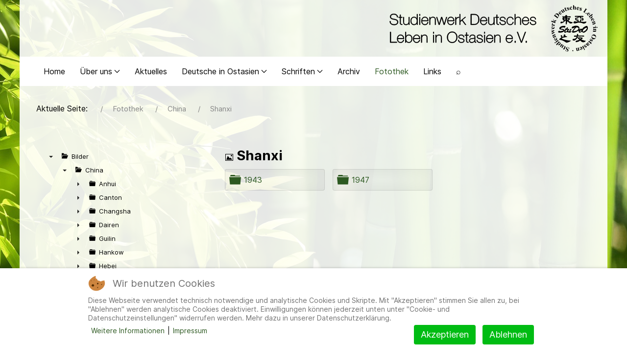

--- FILE ---
content_type: text/html; charset=utf-8
request_url: https://studeo-ostasiendeutsche.de/fotothek/china/shanxi
body_size: 33362
content:
                    <!DOCTYPE html>
<html lang="de-DE" dir="ltr">
        

<head>
<script type="text/javascript">  (function(){    function blockCookies(disableCookies, disableLocal, disableSession){    if(disableCookies == 1){    if(!document.__defineGetter__){    Object.defineProperty(document, 'cookie',{    get: function(){ return ''; },    set: function(){ return true;}    });    }else{    var oldSetter = document.__lookupSetter__('cookie');    if(oldSetter) {    Object.defineProperty(document, 'cookie', {    get: function(){ return ''; },    set: function(v){    if(v.match(/reDimCookieHint\=/) || v.match(/5a51513c90916eca7c47b2d5608ac744\=/)) {    oldSetter.call(document, v);    }    return true;    }    });    }    }    var cookies = document.cookie.split(';');    for (var i = 0; i < cookies.length; i++) {    var cookie = cookies[i];    var pos = cookie.indexOf('=');    var name = '';    if(pos > -1){    name = cookie.substr(0, pos);    }else{    name = cookie;    }    if(name.match(/reDimCookieHint/)) {    document.cookie = name + '=; expires=Thu, 01 Jan 1970 00:00:00 GMT';    }    }    }    if(disableLocal == 1){    window.localStorage.clear();    window.localStorage.__proto__ = Object.create(window.Storage.prototype);    window.localStorage.__proto__.setItem = function(){ return undefined; };    }    if(disableSession == 1){    window.sessionStorage.clear();    window.sessionStorage.__proto__ = Object.create(window.Storage.prototype);    window.sessionStorage.__proto__.setItem = function(){ return undefined; };    }    }    blockCookies(1,1,1);    }());    </script>


    
            <meta name="viewport" content="width=device-width, initial-scale=1.0">
        <meta http-equiv="X-UA-Compatible" content="IE=edge" />
        

        
            
         <meta charset="utf-8">
	<meta name="description" content="Studienwerk Deutsches Leben in Ostasien e.V. Wir sammeln, bewahren und erschließen Zeitzeugnisse Deutscher, die in China, in der Mongolei, in Japan, Korea und i">
	<meta name="generator" content="Joomla! - Open Source Content Management">
	<title>Shanxi – Studienwerk Deutsches Leben in Ostasien e.V.</title>
	<link href="/fotothek/china/shanxi?format=rss" rel="alternate" type="application/rss+xml" title="RSS 2.0">
	<link href="/favicon.ico" rel="icon" type="image/vnd.microsoft.icon">

    <link href="/media/vendor/joomla-custom-elements/css/joomla-alert.min.css?0.4.1" rel="stylesheet">
	<link href="/plugins/system/cookiehint/css/redimstyle.css?b512e8" rel="stylesheet">
	<link href="/media/com_docman/css/site.css?ae373476" rel="stylesheet">
	<link href="/media/com_docman/css/site.min.css?ae373476" rel="stylesheet">
	<link href="/templates/company_pro/css/jluikit.min.css" rel="stylesheet">
	<link href="/media/gantry5/engines/nucleus/css-compiled/nucleus.css" rel="stylesheet">
	<link href="/templates/company_pro/custom/css-compiled/company_17.css" rel="stylesheet">
	<link href="/media/gantry5/engines/nucleus/css-compiled/bootstrap5.css" rel="stylesheet">
	<link href="/media/system/css/joomla-fontawesome.min.css" rel="stylesheet">
	<link href="/media/plg_system_debug/css/debug.css" rel="stylesheet">
	<link href="/templates/company_pro/custom/css-compiled/company-joomla_17.css" rel="stylesheet">
	<link href="/templates/company_pro/custom/css-compiled/custom_17.css" rel="stylesheet">
	<style>#redim-cookiehint-bottom {position: fixed; z-index: 99999; left: 0px; right: 0px; bottom: 0px; top: auto !important;}</style>
	<style>#g-page-surround{
background: none !important;
}

html,body {
background:url("/images/BG2.jpg") !important;
background-attachment: fixed !important;
background-size:cover !important;
}

#g-footer,#g-feature{
background: rgba(255,255,255,0.9) !important;}

em {
  color: #000;
}

#g-container-main {
  background: rgba(255, 255, 255, 0.9);}</style>
	<style>#jllogo-6532-particle{
  float: right;
  position: relative;
}

@media screen and (min-width: 960px) {

.jl-logo {
margin-bottom: 50px;
margin-top: 10px;
}

}

@media only screen and (max-width: 960px) {
   .jl-logo {
    margin: none !important;
    }
}</style>
	<style>table{
border: none !important;}

.jl-article-title{
font-weight: normal !important;
color: #2d5921 !important;
border-bottom: 3px solid #2d5921;
padding: 10px;
}

h1{
font-weight: normal !important;
color: #2d5921 !important;
}
#g-expanded {
  color: inherit !important;
  background: rgba(255,255,255,0.9) !important;
}

.jl-navbar-nav>li>a:hover{
color: #fff !important;
background-color: #2d5921 !important;
}

.jl-navbar-toggle{
color: #2d5921 !important;
}

.mobile-toggle{
background: none !important;
}

th{background: none !important;}

.btn-primary,.btn,#Senden {
  background-color: #2d5921 !important;
border: #2d5921 !important;
color:white !important;
}</style>
	<style>/* open-sans-300 - latin */
@font-face {
  font-family: 'Open Sans';
  font-style: normal;
  font-weight: 300;
  src: url('../../../fonts/open-sans-v34-latin-300.eot'); /* IE9 Compat Modes */
  src: local(''),
       url('../../../fonts/open-sans-v34-latin-300.eot?#iefix') format('embedded-opentype'), /* IE6-IE8 */
       url('../../../fonts/open-sans-v34-latin-300.woff2') format('woff2'), /* Super Modern Browsers */
       url('../../../fonts/open-sans-v34-latin-300.woff') format('woff'), /* Modern Browsers */
       url('../../../fonts/open-sans-v34-latin-300.ttf') format('truetype'), /* Safari, Android, iOS */
       url('../../../fonts/open-sans-v34-latin-300.svg#OpenSans') format('svg'); /* Legacy iOS */
}

/* open-sans-regular - latin */
@font-face {
  font-family: 'Open Sans';
  font-style: normal;
  font-weight: 400;
  src: url('../../../fonts/open-sans-v34-latin-regular.eot'); /* IE9 Compat Modes */
  src: local(''),
       url('../../../fonts/open-sans-v34-latin-regular.eot?#iefix') format('embedded-opentype'), /* IE6-IE8 */
       url('../../../fonts/open-sans-v34-latin-regular.woff2') format('woff2'), /* Super Modern Browsers */
       url('../../../fonts/open-sans-v34-latin-regular.woff') format('woff'), /* Modern Browsers */
       url('../../../fonts/open-sans-v34-latin-regular.ttf') format('truetype'), /* Safari, Android, iOS */
       url('../../../fonts/open-sans-v34-latin-regular.svg#OpenSans') format('svg'); /* Legacy iOS */
}

/* open-sans-500 - latin */
@font-face {
  font-family: 'Open Sans';
  font-style: normal;
  font-weight: 500;
  src: url('../../../fonts/open-sans-v34-latin-500.eot'); /* IE9 Compat Modes */
  src: local(''),
       url('../../../fonts/open-sans-v34-latin-500.eot?#iefix') format('embedded-opentype'), /* IE6-IE8 */
       url('../../../fonts/open-sans-v34-latin-500.woff2') format('woff2'), /* Super Modern Browsers */
       url('../../../fonts/open-sans-v34-latin-500.woff') format('woff'), /* Modern Browsers */
       url('../../../fonts/open-sans-v34-latin-500.ttf') format('truetype'), /* Safari, Android, iOS */
       url('../../../fonts/open-sans-v34-latin-500.svg#OpenSans') format('svg'); /* Legacy iOS */
}

/* open-sans-600 - latin */
@font-face {
  font-family: 'Open Sans';
  font-style: normal;
  font-weight: 600;
  src: url('../../../fonts/open-sans-v34-latin-600.eot'); /* IE9 Compat Modes */
  src: local(''),
       url('../../../fonts/open-sans-v34-latin-600.eot?#iefix') format('embedded-opentype'), /* IE6-IE8 */
       url('../../../fonts/open-sans-v34-latin-600.woff2') format('woff2'), /* Super Modern Browsers */
       url('../../../fonts/open-sans-v34-latin-600.woff') format('woff'), /* Modern Browsers */
       url('../../../fonts/open-sans-v34-latin-600.ttf') format('truetype'), /* Safari, Android, iOS */
       url('../../../fonts/open-sans-v34-latin-600.svg#OpenSans') format('svg'); /* Legacy iOS */
}

/* open-sans-700 - latin */
@font-face {
  font-family: 'Open Sans';
  font-style: normal;
  font-weight: 700;
  src: url('../../../fonts/open-sans-v34-latin-700.eot'); /* IE9 Compat Modes */
  src: local(''),
       url('../../../fonts/open-sans-v34-latin-700.eot?#iefix') format('embedded-opentype'), /* IE6-IE8 */
       url('../../../fonts/open-sans-v34-latin-700.woff2') format('woff2'), /* Super Modern Browsers */
       url('../../../fonts/open-sans-v34-latin-700.woff') format('woff'), /* Modern Browsers */
       url('../../../fonts/open-sans-v34-latin-700.ttf') format('truetype'), /* Safari, Android, iOS */
       url('../../../fonts/open-sans-v34-latin-700.svg#OpenSans') format('svg'); /* Legacy iOS */
}

/* open-sans-800 - latin */
@font-face {
  font-family: 'Open Sans';
  font-style: normal;
  font-weight: 800;
  src: url('../../../fonts/open-sans-v34-latin-800.eot'); /* IE9 Compat Modes */
  src: local(''),
       url('../../../fonts/open-sans-v34-latin-800.eot?#iefix') format('embedded-opentype'), /* IE6-IE8 */
       url('../../../fonts/open-sans-v34-latin-800.woff2') format('woff2'), /* Super Modern Browsers */
       url('../../../fonts/open-sans-v34-latin-800.woff') format('woff'), /* Modern Browsers */
       url('../../../fonts/open-sans-v34-latin-800.ttf') format('truetype'), /* Safari, Android, iOS */
       url('../../../fonts/open-sans-v34-latin-800.svg#OpenSans') format('svg'); /* Legacy iOS */
}

/* open-sans-300italic - latin */
@font-face {
  font-family: 'Open Sans';
  font-style: italic;
  font-weight: 300;
  src: url('../../../fonts/open-sans-v34-latin-300italic.eot'); /* IE9 Compat Modes */
  src: local(''),
       url('../../../fonts/open-sans-v34-latin-300italic.eot?#iefix') format('embedded-opentype'), /* IE6-IE8 */
       url('../../../fonts/open-sans-v34-latin-300italic.woff2') format('woff2'), /* Super Modern Browsers */
       url('../../../fonts/open-sans-v34-latin-300italic.woff') format('woff'), /* Modern Browsers */
       url('../../../fonts/open-sans-v34-latin-300italic.ttf') format('truetype'), /* Safari, Android, iOS */
       url('../../../fonts/open-sans-v34-latin-300italic.svg#OpenSans') format('svg'); /* Legacy iOS */
}

/* open-sans-italic - latin */
@font-face {
  font-family: 'Open Sans';
  font-style: italic;
  font-weight: 400;
  src: url('../../../fonts/open-sans-v34-latin-italic.eot'); /* IE9 Compat Modes */
  src: local(''),
       url('../../../fonts/open-sans-v34-latin-italic.eot?#iefix') format('embedded-opentype'), /* IE6-IE8 */
       url('../../../fonts/open-sans-v34-latin-italic.woff2') format('woff2'), /* Super Modern Browsers */
       url('../../../fonts/open-sans-v34-latin-italic.woff') format('woff'), /* Modern Browsers */
       url('../../../fonts/open-sans-v34-latin-italic.ttf') format('truetype'), /* Safari, Android, iOS */
       url('../../../fonts/open-sans-v34-latin-italic.svg#OpenSans') format('svg'); /* Legacy iOS */
}

/* open-sans-500italic - latin */
@font-face {
  font-family: 'Open Sans';
  font-style: italic;
  font-weight: 500;
  src: url('../../../fonts/open-sans-v34-latin-500italic.eot'); /* IE9 Compat Modes */
  src: local(''),
       url('../../../fonts/open-sans-v34-latin-500italic.eot?#iefix') format('embedded-opentype'), /* IE6-IE8 */
       url('../../../fonts/open-sans-v34-latin-500italic.woff2') format('woff2'), /* Super Modern Browsers */
       url('../../../fonts/open-sans-v34-latin-500italic.woff') format('woff'), /* Modern Browsers */
       url('../../../fonts/open-sans-v34-latin-500italic.ttf') format('truetype'), /* Safari, Android, iOS */
       url('../../../fonts/open-sans-v34-latin-500italic.svg#OpenSans') format('svg'); /* Legacy iOS */
}

/* open-sans-600italic - latin */
@font-face {
  font-family: 'Open Sans';
  font-style: italic;
  font-weight: 600;
  src: url('../../../fonts/open-sans-v34-latin-600italic.eot'); /* IE9 Compat Modes */
  src: local(''),
       url('../../../fonts/open-sans-v34-latin-600italic.eot?#iefix') format('embedded-opentype'), /* IE6-IE8 */
       url('../../../fonts/open-sans-v34-latin-600italic.woff2') format('woff2'), /* Super Modern Browsers */
       url('../../../fonts/open-sans-v34-latin-600italic.woff') format('woff'), /* Modern Browsers */
       url('../../../fonts/open-sans-v34-latin-600italic.ttf') format('truetype'), /* Safari, Android, iOS */
       url('../../../fonts/open-sans-v34-latin-600italic.svg#OpenSans') format('svg'); /* Legacy iOS */
}

/* open-sans-700italic - latin */
@font-face {
  font-family: 'Open Sans';
  font-style: italic;
  font-weight: 700;
  src: url('../../../fonts/open-sans-v34-latin-700italic.eot'); /* IE9 Compat Modes */
  src: local(''),
       url('../../../fonts/open-sans-v34-latin-700italic.eot?#iefix') format('embedded-opentype'), /* IE6-IE8 */
       url('../../../fonts/open-sans-v34-latin-700italic.woff2') format('woff2'), /* Super Modern Browsers */
       url('../../../fonts/open-sans-v34-latin-700italic.woff') format('woff'), /* Modern Browsers */
       url('../../../fonts/open-sans-v34-latin-700italic.ttf') format('truetype'), /* Safari, Android, iOS */
       url('../../../fonts/open-sans-v34-latin-700italic.svg#OpenSans') format('svg'); /* Legacy iOS */
}

/* open-sans-800italic - latin */
@font-face {
  font-family: 'Open Sans';
  font-style: italic;
  font-weight: 800;
  src: url('../../../fonts/open-sans-v34-latin-800italic.eot'); /* IE9 Compat Modes */
  src: local(''),
       url('../../../fonts/open-sans-v34-latin-800italic.eot?#iefix') format('embedded-opentype'), /* IE6-IE8 */
       url('../../../fonts/open-sans-v34-latin-800italic.woff2') format('woff2'), /* Super Modern Browsers */
       url('../../../fonts/open-sans-v34-latin-800italic.woff') format('woff'), /* Modern Browsers */
       url('../../../fonts/open-sans-v34-latin-800italic.ttf') format('truetype'), /* Safari, Android, iOS */
       url('../../../fonts/open-sans-v34-latin-800italic.svg#OpenSans') format('svg'); /* Legacy iOS */
}
</style>
	<style>.jl-navbar-nav>li>a:hover{
color: #2d5921 !important;
background-color: #fff !important;
}</style>
	<style>.mod-list {
  list-style: none;
    list-style-position: outside;
  list-style-position: inside;
}</style>
	<style>html {height: auto;}</style>
	<style>#jlnavbar-5523-particle .jl-navbar-container:not(.jl-navbar-transparent) {
    background-color: #ffffff;
}
#jlnavbar-5523 .jl-logo { color: rgba(255, 255, 255, 0.9);}#js-search-jlnavbar-5523 .jl-search-large .jl-search-input {background: #f8f8f8;border: none;box-shadow:none}
#js-search-jlnavbar-5523 .jl-search-large .jl-search-icon-flip~.jl-search-input {padding-right: 80px;}
#js-search-jlnavbar-5523 .jl-search-large .jl-search-icon{width: 80px;}</style>
	<style>
#jllist-6395-particle .g5-title { color: #000000;font-size: 8px; }
.jllist-6395 .tm-content { color: #000000; font-size: 12px; }
</style>

    <script src="/media/vendor/jquery/js/jquery.min.js?3.7.1"></script>
	<script src="/media/vendor/jquery/js/jquery-noconflict.min.js?3.7.1"></script>
	<script type="application/json" class="joomla-script-options new">{"joomla.jtext":{"ERROR":"Fehler","MESSAGE":"Nachricht","NOTICE":"Hinweis","WARNING":"Warnung","JCLOSE":"Schließen","JOK":"OK","JOPEN":"Öffnen"},"system.paths":{"root":"","rootFull":"https:\/\/studeo-ostasiendeutsche.de\/","base":"","baseFull":"https:\/\/studeo-ostasiendeutsche.de\/"},"csrf.token":"5d938d6b214c148b56d5c3e0877f5667"}</script>
	<script src="/media/system/js/core.min.js?a3d8f8"></script>
	<script src="/media/system/js/messages.min.js?9a4811" type="module"></script>
	<script src="/media/koowa/framework/js/koowa.kquery.js?a0e894d2"></script>
	<script src="/media/com_docman/js/site/gallery.js?ae373476"></script>
	<script src="/media/com_docman/js/site/items.js?ae373476"></script>
	<script src="/media/koowa/framework/js/modernizr.min.js?a0e894d2"></script>
	<script src="/media/koowa/framework/js/koowa.min.js?a0e894d2"></script>
	<script src="/media/koowa/framework/js/jquery.magnific-popup.min.js?a0e894d2"></script>
	<script src="/media/koowa/framework/js/koowa.tree.min.js?a0e894d2"></script>
	<script src="/media/com_docman/js/site/category.tree.js?ae373476"></script>
	<script src="/media/com_docman/js/sidebar.js?ae373476"></script>
	<script src="/templates/company_pro/js/jluikit.min.js"></script>
	<script type="application/ld+json">{"@context":"https://schema.org","@type":"BreadcrumbList","@id":"https://studeo-ostasiendeutsche.de/#/schema/BreadcrumbList/17","itemListElement":[{"@type":"ListItem","position":1,"item":{"@id":"https://studeo-ostasiendeutsche.de/","name":"Startseite"}},{"@type":"ListItem","position":2,"item":{"@id":"https://studeo-ostasiendeutsche.de/fotothek","name":"Fotothek"}},{"@type":"ListItem","position":3,"item":{"@id":"/fotothek/china","name":"China"}},{"@type":"ListItem","position":4,"item":{"name":"Shanxi"}}]}</script>
	<script>kQuery(function($) {

        var documentsGallery = $('.koowa_media_wrapper--documents'),
            categoriesGallery = $('.koowa_media_wrapper--categories'),
            itemWidth = parseInt($('.koowa_media_wrapper--documents .koowa_media__item').css('width'));

        if ( categoriesGallery ) {
            categoriesGallery.simpleGallery({
                item: {
                    'width': itemWidth
                }
            });
        }

        if ( documentsGallery ) {
            documentsGallery.simpleGallery({
                item: {
                    'width': itemWidth
                }
            });
        }
    });</script>
	<script>// WORKAROUND FOR ISSUE: #873

                kQuery(function($)
                {
                    $.magnificPopup.instance._onFocusIn = function(e)
                    {
                        // Do nothing if target element is select2 input
                        if( $(e.target).hasClass('select2-search__field') ) {
                            return true;
                        }
            
                        // Else call parent method
                        $.magnificPopup.proto._onFocusIn.call(this,e);
                    };
                });</script>
	<script>kQuery(function($){
                $('[data-k-modal]').each(function(idx, el) {
                    var el = $(el);
                    var data = el.data('k-modal');
                    var options = {
    "type": "image"
};
                    if (data) {
                        $.extend(true, options, data);
                    }
                    el.magnificPopup(options);
                });
            });</script>
	<script>kQuery(function($) {
        var addHiddenFields = function(button) {
            var field, i = 0, fields = ['.k-js-tag-search', '.k-js-category-search'];

            for (; i < fields.length; i++) {
                field = $(fields[i]);

                if (field.length && $.isEmptyObject(field.val())) {
                    var input = $('<input type="hidden" />')
                        .attr('name', field.attr('name').replace('[]', ''))
                        .val('');

                    $(button[0].form).append(input);
                }
            }
        };

        $('.k-js-search-submit').click(function() {
            addHiddenFields($(this));
        });

        $('.k-js-search-reset').click(function(event) {
            event.preventDefault();

            var button = $(this),
                form   = button[0].form;

            $('.k-filters')
                .find('input:not(:checkbox), textarea').val('').end()
                .find('select').val(null).trigger('change');

            addHiddenFields(button);

            $(form).append($('<input type="hidden" />').val('1')
                .attr('name', 'filter[reset]'));

            form.submit();
        });
    });</script>
	<script>kQuery(function($){
                            new Docman.Tree.CategoriesSite(".k-js-category-tree", {
    "selected": "34",
    "data": [
        {
            "label": "Bilder",
            "id": 14,
            "route": "/fotothek",
            "slug": "bilder",
            "path": "14",
            "parent": 0
        },
        {
            "label": "China",
            "id": 15,
            "route": "/fotothek/china",
            "slug": "china",
            "path": "14/15",
            "parent": 14
        },
        {
            "label": "Anhui",
            "id": 16,
            "route": "/fotothek/china/anhui",
            "slug": "anhui",
            "path": "14/15/16",
            "parent": 15
        },
        {
            "label": "1930",
            "id": 145,
            "route": "/fotothek/china/anhui/1930-1",
            "slug": "1930-1",
            "path": "14/15/16/145",
            "parent": 16
        },
        {
            "label": "Canton",
            "id": 17,
            "route": "/fotothek/china/canton",
            "slug": "canton",
            "path": "14/15/17",
            "parent": 15
        },
        {
            "label": "1913",
            "id": 146,
            "route": "/fotothek/china/canton/1913-2",
            "slug": "1913-2",
            "path": "14/15/17/146",
            "parent": 17
        },
        {
            "label": "1913-08",
            "id": 245,
            "route": "/fotothek/china/canton/1913-2/1913-08",
            "slug": "1913-08",
            "path": "14/15/17/146/245",
            "parent": 146
        },
        {
            "label": "1915",
            "id": 147,
            "route": "/fotothek/china/canton/1915",
            "slug": "1915",
            "path": "14/15/17/147",
            "parent": 17
        },
        {
            "label": "1915-07",
            "id": 246,
            "route": "/fotothek/china/canton/1915/1915-07",
            "slug": "1915-07",
            "path": "14/15/17/147/246",
            "parent": 147
        },
        {
            "label": "1921",
            "id": 148,
            "route": "/fotothek/china/canton/1921",
            "slug": "1921",
            "path": "14/15/17/148",
            "parent": 17
        },
        {
            "label": "1921-10",
            "id": 247,
            "route": "/fotothek/china/canton/1921/1921-10",
            "slug": "1921-10",
            "path": "14/15/17/148/247",
            "parent": 148
        },
        {
            "label": "1921-11",
            "id": 248,
            "route": "/fotothek/china/canton/1921/1921-11",
            "slug": "1921-11",
            "path": "14/15/17/148/248",
            "parent": 148
        },
        {
            "label": "1922",
            "id": 149,
            "route": "/fotothek/china/canton/1922",
            "slug": "1922",
            "path": "14/15/17/149",
            "parent": 17
        },
        {
            "label": "1922-11",
            "id": 249,
            "route": "/fotothek/china/canton/1922/1922-11",
            "slug": "1922-11",
            "path": "14/15/17/149/249",
            "parent": 149
        },
        {
            "label": "1926",
            "id": 150,
            "route": "/fotothek/china/canton/1926-4",
            "slug": "1926-4",
            "path": "14/15/17/150",
            "parent": 17
        },
        {
            "label": "1926-08",
            "id": 250,
            "route": "/fotothek/china/canton/1926-4/1926-08",
            "slug": "1926-08",
            "path": "14/15/17/150/250",
            "parent": 150
        },
        {
            "label": "1927",
            "id": 151,
            "route": "/fotothek/china/canton/1927-1",
            "slug": "1927-1",
            "path": "14/15/17/151",
            "parent": 17
        },
        {
            "label": "1928",
            "id": 152,
            "route": "/fotothek/china/canton/1928-2",
            "slug": "1928-2",
            "path": "14/15/17/152",
            "parent": 17
        },
        {
            "label": "1928-10",
            "id": 251,
            "route": "/fotothek/china/canton/1928-2/1928-10",
            "slug": "1928-10",
            "path": "14/15/17/152/251",
            "parent": 152
        },
        {
            "label": "1934",
            "id": 153,
            "route": "/fotothek/china/canton/1934-2",
            "slug": "1934-2",
            "path": "14/15/17/153",
            "parent": 17
        },
        {
            "label": "1934-07",
            "id": 252,
            "route": "/fotothek/china/canton/1934-2/1934-07",
            "slug": "1934-07",
            "path": "14/15/17/153/252",
            "parent": 153
        },
        {
            "label": "1935",
            "id": 154,
            "route": "/fotothek/china/canton/1935-2",
            "slug": "1935-2",
            "path": "14/15/17/154",
            "parent": 17
        },
        {
            "label": "1935-02",
            "id": 253,
            "route": "/fotothek/china/canton/1935-2/1935-02",
            "slug": "1935-02",
            "path": "14/15/17/154/253",
            "parent": 154
        },
        {
            "label": "1935-04",
            "id": 254,
            "route": "/fotothek/china/canton/1935-2/1935-04",
            "slug": "1935-04",
            "path": "14/15/17/154/254",
            "parent": 154
        },
        {
            "label": "1936",
            "id": 155,
            "route": "/fotothek/china/canton/1936-1",
            "slug": "1936-1",
            "path": "14/15/17/155",
            "parent": 17
        },
        {
            "label": "1936-01",
            "id": 255,
            "route": "/fotothek/china/canton/1936-1/1936-01",
            "slug": "1936-01",
            "path": "14/15/17/155/255",
            "parent": 155
        },
        {
            "label": "1936-10",
            "id": 256,
            "route": "/fotothek/china/canton/1936-1/1936-10",
            "slug": "1936-10",
            "path": "14/15/17/155/256",
            "parent": 155
        },
        {
            "label": "1937",
            "id": 156,
            "route": "/fotothek/china/canton/1937-1",
            "slug": "1937-1",
            "path": "14/15/17/156",
            "parent": 17
        },
        {
            "label": "1937-02",
            "id": 257,
            "route": "/fotothek/china/canton/1937-1/1937-02",
            "slug": "1937-02",
            "path": "14/15/17/156/257",
            "parent": 156
        },
        {
            "label": "1937-03",
            "id": 258,
            "route": "/fotothek/china/canton/1937-1/1937-03",
            "slug": "1937-03",
            "path": "14/15/17/156/258",
            "parent": 156
        },
        {
            "label": "1938",
            "id": 157,
            "route": "/fotothek/china/canton/1938-2",
            "slug": "1938-2",
            "path": "14/15/17/157",
            "parent": 17
        },
        {
            "label": "1938-10",
            "id": 259,
            "route": "/fotothek/china/canton/1938-2/1938-10",
            "slug": "1938-10",
            "path": "14/15/17/157/259",
            "parent": 157
        },
        {
            "label": "1939",
            "id": 158,
            "route": "/fotothek/china/canton/1939-2",
            "slug": "1939-2",
            "path": "14/15/17/158",
            "parent": 17
        },
        {
            "label": "1948",
            "id": 159,
            "route": "/fotothek/china/canton/1948-1",
            "slug": "1948-1",
            "path": "14/15/17/159",
            "parent": 17
        },
        {
            "label": "1948-05",
            "id": 260,
            "route": "/fotothek/china/canton/1948-1/1948-05",
            "slug": "1948-05",
            "path": "14/15/17/159/260",
            "parent": 159
        },
        {
            "label": "1953",
            "id": 160,
            "route": "/fotothek/china/canton/1953-1",
            "slug": "1953-1",
            "path": "14/15/17/160",
            "parent": 17
        },
        {
            "label": "1953-01",
            "id": 261,
            "route": "/fotothek/china/canton/1953-1/1953-01",
            "slug": "1953-01",
            "path": "14/15/17/160/261",
            "parent": 160
        },
        {
            "label": "Ca 1880",
            "id": 161,
            "route": "/fotothek/china/canton/ca-14",
            "slug": "ca-14",
            "path": "14/15/17/161",
            "parent": 17
        },
        {
            "label": "Ca 1920",
            "id": 162,
            "route": "/fotothek/china/canton/ca-15",
            "slug": "ca-15",
            "path": "14/15/17/162",
            "parent": 17
        },
        {
            "label": "Ca 1935",
            "id": 163,
            "route": "/fotothek/china/canton/ca-16",
            "slug": "ca-16",
            "path": "14/15/17/163",
            "parent": 17
        },
        {
            "label": "Ca 1936",
            "id": 164,
            "route": "/fotothek/china/canton/ca-17",
            "slug": "ca-17",
            "path": "14/15/17/164",
            "parent": 17
        },
        {
            "label": "Ca 1937",
            "id": 165,
            "route": "/fotothek/china/canton/ca-18",
            "slug": "ca-18",
            "path": "14/15/17/165",
            "parent": 17
        },
        {
            "label": "Ca 1938",
            "id": 166,
            "route": "/fotothek/china/canton/ca-19",
            "slug": "ca-19",
            "path": "14/15/17/166",
            "parent": 17
        },
        {
            "label": "Changsha",
            "id": 18,
            "route": "/fotothek/china/changsha",
            "slug": "changsha",
            "path": "14/15/18",
            "parent": 15
        },
        {
            "label": "1926",
            "id": 41,
            "route": "/fotothek/china/changsha/1926",
            "slug": "1926",
            "path": "14/15/18/41",
            "parent": 18
        },
        {
            "label": "Dairen",
            "id": 19,
            "route": "/fotothek/china/dairen",
            "slug": "dairen",
            "path": "14/15/19",
            "parent": 15
        },
        {
            "label": "1929",
            "id": 167,
            "route": "/fotothek/china/dairen/1929-4",
            "slug": "1929-4",
            "path": "14/15/19/167",
            "parent": 19
        },
        {
            "label": "Guilin",
            "id": 20,
            "route": "/fotothek/china/guilin",
            "slug": "guilin",
            "path": "14/15/20",
            "parent": 15
        },
        {
            "label": "1948",
            "id": 168,
            "route": "/fotothek/china/guilin/1948-2",
            "slug": "1948-2",
            "path": "14/15/20/168",
            "parent": 20
        },
        {
            "label": "1948-08",
            "id": 262,
            "route": "/fotothek/china/guilin/1948-2/1948-08",
            "slug": "1948-08",
            "path": "14/15/20/168/262",
            "parent": 168
        },
        {
            "label": "1949",
            "id": 169,
            "route": "/fotothek/china/guilin/1949-1",
            "slug": "1949-1",
            "path": "14/15/20/169",
            "parent": 20
        },
        {
            "label": "1950",
            "id": 170,
            "route": "/fotothek/china/guilin/1950",
            "slug": "1950",
            "path": "14/15/20/170",
            "parent": 20
        },
        {
            "label": "1950-03",
            "id": 263,
            "route": "/fotothek/china/guilin/1950/1950-03",
            "slug": "1950-03",
            "path": "14/15/20/170/263",
            "parent": 170
        },
        {
            "label": "1987",
            "id": 171,
            "route": "/fotothek/china/guilin/1987",
            "slug": "1987",
            "path": "14/15/20/171",
            "parent": 20
        },
        {
            "label": "1999",
            "id": 172,
            "route": "/fotothek/china/guilin/1999",
            "slug": "1999",
            "path": "14/15/20/172",
            "parent": 20
        },
        {
            "label": "1999-05",
            "id": 264,
            "route": "/fotothek/china/guilin/1999/1999-05",
            "slug": "1999-05",
            "path": "14/15/20/172/264",
            "parent": 172
        },
        {
            "label": "Ca 1948",
            "id": 173,
            "route": "/fotothek/china/guilin/ca-1948",
            "slug": "ca-1948",
            "path": "14/15/20/173",
            "parent": 20
        },
        {
            "label": "Ca 1949",
            "id": 174,
            "route": "/fotothek/china/guilin/ca-1949",
            "slug": "ca-1949",
            "path": "14/15/20/174",
            "parent": 20
        },
        {
            "label": "Ca 1950",
            "id": 175,
            "route": "/fotothek/china/guilin/ca-1950",
            "slug": "ca-1950",
            "path": "14/15/20/175",
            "parent": 20
        },
        {
            "label": "Hankow",
            "id": 21,
            "route": "/fotothek/china/hankow",
            "slug": "hankow",
            "path": "14/15/21",
            "parent": 15
        },
        {
            "label": "1911",
            "id": 176,
            "route": "/fotothek/china/hankow/1911",
            "slug": "1911",
            "path": "14/15/21/176",
            "parent": 21
        },
        {
            "label": "1911/1912",
            "id": 177,
            "route": "/fotothek/china/hankow/1911-1912",
            "slug": "1911-1912",
            "path": "14/15/21/177",
            "parent": 21
        },
        {
            "label": "1913",
            "id": 178,
            "route": "/fotothek/china/hankow/1913-3",
            "slug": "1913-3",
            "path": "14/15/21/178",
            "parent": 21
        },
        {
            "label": "1915",
            "id": 179,
            "route": "/fotothek/china/hankow/1915-1",
            "slug": "1915-1",
            "path": "14/15/21/179",
            "parent": 21
        },
        {
            "label": "1915-10",
            "id": 265,
            "route": "/fotothek/china/hankow/1915-1/1915-10",
            "slug": "1915-10",
            "path": "14/15/21/179/265",
            "parent": 179
        },
        {
            "label": "1924",
            "id": 180,
            "route": "/fotothek/china/hankow/1924",
            "slug": "1924",
            "path": "14/15/21/180",
            "parent": 21
        },
        {
            "label": "1927",
            "id": 266,
            "route": "/fotothek/china/hankow/1927-4",
            "slug": "1927-4",
            "path": "14/15/21/266",
            "parent": 21
        },
        {
            "label": "1927-12",
            "id": 345,
            "route": "/fotothek/china/hankow/1927-4/1927-12",
            "slug": "1927-12",
            "path": "14/15/21/266/345",
            "parent": 266
        },
        {
            "label": "1928/1929",
            "id": 181,
            "route": "/fotothek/china/hankow/1928-1929",
            "slug": "1928-1929",
            "path": "14/15/21/181",
            "parent": 21
        },
        {
            "label": "1931",
            "id": 182,
            "route": "/fotothek/china/hankow/1931",
            "slug": "1931",
            "path": "14/15/21/182",
            "parent": 21
        },
        {
            "label": "1931-08",
            "id": 267,
            "route": "/fotothek/china/hankow/1931/1931-08",
            "slug": "1931-08",
            "path": "14/15/21/182/267",
            "parent": 182
        },
        {
            "label": "1933",
            "id": 268,
            "route": "/fotothek/china/hankow/1933-1",
            "slug": "1933-1",
            "path": "14/15/21/268",
            "parent": 21
        },
        {
            "label": "1933-04",
            "id": 346,
            "route": "/fotothek/china/hankow/1933-1/1933-04",
            "slug": "1933-04",
            "path": "14/15/21/268/346",
            "parent": 268
        },
        {
            "label": "1933/1934",
            "id": 183,
            "route": "/fotothek/china/hankow/1933-1934-1",
            "slug": "1933-1934-1",
            "path": "14/15/21/183",
            "parent": 21
        },
        {
            "label": "1942",
            "id": 269,
            "route": "/fotothek/china/hankow/1942-3",
            "slug": "1942-3",
            "path": "14/15/21/269",
            "parent": 21
        },
        {
            "label": "1942-05",
            "id": 347,
            "route": "/fotothek/china/hankow/1942-3/1942-05",
            "slug": "1942-05",
            "path": "14/15/21/269/347",
            "parent": 269
        },
        {
            "label": "1996",
            "id": 184,
            "route": "/fotothek/china/hankow/1996",
            "slug": "1996",
            "path": "14/15/21/184",
            "parent": 21
        },
        {
            "label": "2005",
            "id": 185,
            "route": "/fotothek/china/hankow/2005",
            "slug": "2005",
            "path": "14/15/21/185",
            "parent": 21
        },
        {
            "label": "2005-05",
            "id": 270,
            "route": "/fotothek/china/hankow/2005/2005-05",
            "slug": "2005-05",
            "path": "14/15/21/185/270",
            "parent": 185
        },
        {
            "label": "Ca 1914",
            "id": 186,
            "route": "/fotothek/china/hankow/ca-20",
            "slug": "ca-20",
            "path": "14/15/21/186",
            "parent": 21
        },
        {
            "label": "Ca 1924",
            "id": 187,
            "route": "/fotothek/china/hankow/ca-21",
            "slug": "ca-21",
            "path": "14/15/21/187",
            "parent": 21
        },
        {
            "label": "Ca 1926",
            "id": 188,
            "route": "/fotothek/china/hankow/ca-22",
            "slug": "ca-22",
            "path": "14/15/21/188",
            "parent": 21
        },
        {
            "label": "Ca 1929",
            "id": 189,
            "route": "/fotothek/china/hankow/ca-23",
            "slug": "ca-23",
            "path": "14/15/21/189",
            "parent": 21
        },
        {
            "label": "Ca 1930",
            "id": 190,
            "route": "/fotothek/china/hankow/ca-24",
            "slug": "ca-24",
            "path": "14/15/21/190",
            "parent": 21
        },
        {
            "label": "Ca 1934",
            "id": 191,
            "route": "/fotothek/china/hankow/ca-25",
            "slug": "ca-25",
            "path": "14/15/21/191",
            "parent": 21
        },
        {
            "label": "Ca 1935",
            "id": 192,
            "route": "/fotothek/china/hankow/ca-26",
            "slug": "ca-26",
            "path": "14/15/21/192",
            "parent": 21
        },
        {
            "label": "Ca 1936",
            "id": 193,
            "route": "/fotothek/china/hankow/ca-27",
            "slug": "ca-27",
            "path": "14/15/21/193",
            "parent": 21
        },
        {
            "label": "Ca 1940",
            "id": 194,
            "route": "/fotothek/china/hankow/ca-28",
            "slug": "ca-28",
            "path": "14/15/21/194",
            "parent": 21
        },
        {
            "label": "Hebei",
            "id": 22,
            "route": "/fotothek/china/hebei",
            "slug": "hebei",
            "path": "14/15/22",
            "parent": 15
        },
        {
            "label": "1906-07",
            "id": 195,
            "route": "/fotothek/china/hebei/1906-07",
            "slug": "1906-07",
            "path": "14/15/22/195",
            "parent": 22
        },
        {
            "label": "Ca 1908",
            "id": 196,
            "route": "/fotothek/china/hebei/ca-1908",
            "slug": "ca-1908",
            "path": "14/15/22/196",
            "parent": 22
        },
        {
            "label": "Honan",
            "id": 23,
            "route": "/fotothek/china/honan",
            "slug": "honan",
            "path": "14/15/23",
            "parent": 15
        },
        {
            "label": "1930",
            "id": 197,
            "route": "/fotothek/china/honan/1930-2",
            "slug": "1930-2",
            "path": "14/15/23/197",
            "parent": 23
        },
        {
            "label": "1930-06",
            "id": 271,
            "route": "/fotothek/china/honan/1930-2/1930-06",
            "slug": "1930-06",
            "path": "14/15/23/197/271",
            "parent": 197
        },
        {
            "label": "1942",
            "id": 198,
            "route": "/fotothek/china/honan/1942-2",
            "slug": "1942-2",
            "path": "14/15/23/198",
            "parent": 23
        },
        {
            "label": "Ca 1941",
            "id": 199,
            "route": "/fotothek/china/honan/ca-29",
            "slug": "ca-29",
            "path": "14/15/23/199",
            "parent": 23
        },
        {
            "label": "Hubei",
            "id": 24,
            "route": "/fotothek/china/hubei",
            "slug": "hubei",
            "path": "14/15/24",
            "parent": 15
        },
        {
            "label": "1913",
            "id": 200,
            "route": "/fotothek/china/hubei/1913-4",
            "slug": "1913-4",
            "path": "14/15/24/200",
            "parent": 24
        },
        {
            "label": "Ca 1936",
            "id": 201,
            "route": "/fotothek/china/hubei/ca-1936-1",
            "slug": "ca-1936-1",
            "path": "14/15/24/201",
            "parent": 24
        },
        {
            "label": "Hunan",
            "id": 25,
            "route": "/fotothek/china/hunan",
            "slug": "hunan",
            "path": "14/15/25",
            "parent": 15
        },
        {
            "label": "1909",
            "id": 202,
            "route": "/fotothek/china/hunan/1909",
            "slug": "1909",
            "path": "14/15/25/202",
            "parent": 25
        },
        {
            "label": "1911/1912",
            "id": 203,
            "route": "/fotothek/china/hunan/1911-1912-1",
            "slug": "1911-1912-1",
            "path": "14/15/25/203",
            "parent": 25
        },
        {
            "label": "1913/1914",
            "id": 204,
            "route": "/fotothek/china/hunan/1913-1914",
            "slug": "1913-1914",
            "path": "14/15/25/204",
            "parent": 25
        },
        {
            "label": "1919",
            "id": 205,
            "route": "/fotothek/china/hunan/1919-2",
            "slug": "1919-2",
            "path": "14/15/25/205",
            "parent": 25
        },
        {
            "label": "1919-08",
            "id": 272,
            "route": "/fotothek/china/hunan/1919-2/1919-08",
            "slug": "1919-08",
            "path": "14/15/25/205/272",
            "parent": 205
        },
        {
            "label": "1924",
            "id": 206,
            "route": "/fotothek/china/hunan/1924-1",
            "slug": "1924-1",
            "path": "14/15/25/206",
            "parent": 25
        },
        {
            "label": "1926",
            "id": 207,
            "route": "/fotothek/china/hunan/1926-5",
            "slug": "1926-5",
            "path": "14/15/25/207",
            "parent": 25
        },
        {
            "label": "1927",
            "id": 208,
            "route": "/fotothek/china/hunan/1927-2",
            "slug": "1927-2",
            "path": "14/15/25/208",
            "parent": 25
        },
        {
            "label": "1928",
            "id": 209,
            "route": "/fotothek/china/hunan/1928-3",
            "slug": "1928-3",
            "path": "14/15/25/209",
            "parent": 25
        },
        {
            "label": "1928-04",
            "id": 273,
            "route": "/fotothek/china/hunan/1928-3/1928-04",
            "slug": "1928-04",
            "path": "14/15/25/209/273",
            "parent": 209
        },
        {
            "label": "1928-11",
            "id": 274,
            "route": "/fotothek/china/hunan/1928-3/1928-11",
            "slug": "1928-11",
            "path": "14/15/25/209/274",
            "parent": 209
        },
        {
            "label": "1930",
            "id": 210,
            "route": "/fotothek/china/hunan/1930-3",
            "slug": "1930-3",
            "path": "14/15/25/210",
            "parent": 25
        },
        {
            "label": "1930-04",
            "id": 275,
            "route": "/fotothek/china/hunan/1930-3/1930-04",
            "slug": "1930-04",
            "path": "14/15/25/210/275",
            "parent": 210
        },
        {
            "label": "1936",
            "id": 211,
            "route": "/fotothek/china/hunan/1936-2",
            "slug": "1936-2",
            "path": "14/15/25/211",
            "parent": 25
        },
        {
            "label": "1938",
            "id": 212,
            "route": "/fotothek/china/hunan/1938-3",
            "slug": "1938-3",
            "path": "14/15/25/212",
            "parent": 25
        },
        {
            "label": "1938-04",
            "id": 276,
            "route": "/fotothek/china/hunan/1938-3/1938-04",
            "slug": "1938-04",
            "path": "14/15/25/212/276",
            "parent": 212
        },
        {
            "label": "1939",
            "id": 213,
            "route": "/fotothek/china/hunan/1939-3",
            "slug": "1939-3",
            "path": "14/15/25/213",
            "parent": 25
        },
        {
            "label": "1939-09",
            "id": 277,
            "route": "/fotothek/china/hunan/1939-3/1939-09",
            "slug": "1939-09",
            "path": "14/15/25/213/277",
            "parent": 213
        },
        {
            "label": "1940",
            "id": 214,
            "route": "/fotothek/china/hunan/1940-1",
            "slug": "1940-1",
            "path": "14/15/25/214",
            "parent": 25
        },
        {
            "label": "1940-05",
            "id": 278,
            "route": "/fotothek/china/hunan/1940-1/1940-05",
            "slug": "1940-05",
            "path": "14/15/25/214/278",
            "parent": 214
        },
        {
            "label": "1946",
            "id": 215,
            "route": "/fotothek/china/hunan/1946",
            "slug": "1946",
            "path": "14/15/25/215",
            "parent": 25
        },
        {
            "label": "1946-11",
            "id": 279,
            "route": "/fotothek/china/hunan/1946/1946-11",
            "slug": "1946-11",
            "path": "14/15/25/215/279",
            "parent": 215
        },
        {
            "label": "1947",
            "id": 216,
            "route": "/fotothek/china/hunan/1947",
            "slug": "1947",
            "path": "14/15/25/216",
            "parent": 25
        },
        {
            "label": "1947-04",
            "id": 280,
            "route": "/fotothek/china/hunan/1947/1947-04",
            "slug": "1947-04",
            "path": "14/15/25/216/280",
            "parent": 216
        },
        {
            "label": "1947-09",
            "id": 281,
            "route": "/fotothek/china/hunan/1947/1947-09",
            "slug": "1947-09",
            "path": "14/15/25/216/281",
            "parent": 216
        },
        {
            "label": "1947-10",
            "id": 282,
            "route": "/fotothek/china/hunan/1947/1947-10",
            "slug": "1947-10",
            "path": "14/15/25/216/282",
            "parent": 216
        },
        {
            "label": "1947-11",
            "id": 283,
            "route": "/fotothek/china/hunan/1947/1947-11",
            "slug": "1947-11",
            "path": "14/15/25/216/283",
            "parent": 216
        },
        {
            "label": "1948",
            "id": 217,
            "route": "/fotothek/china/hunan/1948-3",
            "slug": "1948-3",
            "path": "14/15/25/217",
            "parent": 25
        },
        {
            "label": "1948-02",
            "id": 284,
            "route": "/fotothek/china/hunan/1948-3/1948-02",
            "slug": "1948-02",
            "path": "14/15/25/217/284",
            "parent": 217
        },
        {
            "label": "1948-03",
            "id": 285,
            "route": "/fotothek/china/hunan/1948-3/1948-03",
            "slug": "1948-03",
            "path": "14/15/25/217/285",
            "parent": 217
        },
        {
            "label": "1948-04",
            "id": 286,
            "route": "/fotothek/china/hunan/1948-3/1948-04",
            "slug": "1948-04",
            "path": "14/15/25/217/286",
            "parent": 217
        },
        {
            "label": "1948-06",
            "id": 287,
            "route": "/fotothek/china/hunan/1948-3/1948-06",
            "slug": "1948-06",
            "path": "14/15/25/217/287",
            "parent": 217
        },
        {
            "label": "1948-08",
            "id": 288,
            "route": "/fotothek/china/hunan/1948-3/1948-08-1",
            "slug": "1948-08-1",
            "path": "14/15/25/217/288",
            "parent": 217
        },
        {
            "label": "1948-09",
            "id": 289,
            "route": "/fotothek/china/hunan/1948-3/1948-09",
            "slug": "1948-09",
            "path": "14/15/25/217/289",
            "parent": 217
        },
        {
            "label": "1949",
            "id": 218,
            "route": "/fotothek/china/hunan/1949-2",
            "slug": "1949-2",
            "path": "14/15/25/218",
            "parent": 25
        },
        {
            "label": "1990",
            "id": 219,
            "route": "/fotothek/china/hunan/1990",
            "slug": "1990",
            "path": "14/15/25/219",
            "parent": 25
        },
        {
            "label": "2007",
            "id": 1051,
            "route": "/fotothek/china/hunan/2007-1",
            "slug": "2007-1",
            "path": "14/15/25/1051",
            "parent": 25
        },
        {
            "label": "Ca 1915",
            "id": 220,
            "route": "/fotothek/china/hunan/ca-1915",
            "slug": "ca-1915",
            "path": "14/15/25/220",
            "parent": 25
        },
        {
            "label": "Ca 1921",
            "id": 221,
            "route": "/fotothek/china/hunan/ca-1921-2",
            "slug": "ca-1921-2",
            "path": "14/15/25/221",
            "parent": 25
        },
        {
            "label": "Ca 1928",
            "id": 222,
            "route": "/fotothek/china/hunan/ca-1928-1",
            "slug": "ca-1928-1",
            "path": "14/15/25/222",
            "parent": 25
        },
        {
            "label": "Ca 1929",
            "id": 223,
            "route": "/fotothek/china/hunan/ca-1929-2",
            "slug": "ca-1929-2",
            "path": "14/15/25/223",
            "parent": 25
        },
        {
            "label": "Jiangsu",
            "id": 26,
            "route": "/fotothek/china/jiangsu",
            "slug": "jiangsu",
            "path": "14/15/26",
            "parent": 15
        },
        {
            "label": "1931",
            "id": 224,
            "route": "/fotothek/china/jiangsu/1931-1",
            "slug": "1931-1",
            "path": "14/15/26/224",
            "parent": 26
        },
        {
            "label": "1931-11",
            "id": 290,
            "route": "/fotothek/china/jiangsu/1931-1/1931-11",
            "slug": "1931-11",
            "path": "14/15/26/224/290",
            "parent": 224
        },
        {
            "label": "Jiangxi",
            "id": 27,
            "route": "/fotothek/china/jiangxi",
            "slug": "jiangxi",
            "path": "14/15/27",
            "parent": 15
        },
        {
            "label": "1927",
            "id": 225,
            "route": "/fotothek/china/jiangxi/1927-3",
            "slug": "1927-3",
            "path": "14/15/27/225",
            "parent": 27
        },
        {
            "label": "1928",
            "id": 226,
            "route": "/fotothek/china/jiangxi/1928-4",
            "slug": "1928-4",
            "path": "14/15/27/226",
            "parent": 27
        },
        {
            "label": "1929",
            "id": 227,
            "route": "/fotothek/china/jiangxi/1929-5",
            "slug": "1929-5",
            "path": "14/15/27/227",
            "parent": 27
        },
        {
            "label": "1935",
            "id": 228,
            "route": "/fotothek/china/jiangxi/1935-3",
            "slug": "1935-3",
            "path": "14/15/27/228",
            "parent": 27
        },
        {
            "label": "1935-01",
            "id": 291,
            "route": "/fotothek/china/jiangxi/1935-3/1935-01",
            "slug": "1935-01",
            "path": "14/15/27/228/291",
            "parent": 228
        },
        {
            "label": "Nanjing",
            "id": 28,
            "route": "/fotothek/china/nanjing",
            "slug": "nanjing",
            "path": "14/15/28",
            "parent": 15
        },
        {
            "label": "1913",
            "id": 229,
            "route": "/fotothek/china/nanjing/1913-5",
            "slug": "1913-5",
            "path": "14/15/28/229",
            "parent": 28
        },
        {
            "label": "1930",
            "id": 230,
            "route": "/fotothek/china/nanjing/1930-4",
            "slug": "1930-4",
            "path": "14/15/28/230",
            "parent": 28
        },
        {
            "label": "1930-04",
            "id": 292,
            "route": "/fotothek/china/nanjing/1930-4/1930-04-1",
            "slug": "1930-04-1",
            "path": "14/15/28/230/292",
            "parent": 230
        },
        {
            "label": "1930-10",
            "id": 293,
            "route": "/fotothek/china/nanjing/1930-4/1930-10",
            "slug": "1930-10",
            "path": "14/15/28/230/293",
            "parent": 230
        },
        {
            "label": "1930/1931",
            "id": 294,
            "route": "/fotothek/china/nanjing/1930-4/1930-1931",
            "slug": "1930-1931",
            "path": "14/15/28/230/294",
            "parent": 230
        },
        {
            "label": "1931",
            "id": 231,
            "route": "/fotothek/china/nanjing/1931-2",
            "slug": "1931-2",
            "path": "14/15/28/231",
            "parent": 28
        },
        {
            "label": "1931-01",
            "id": 295,
            "route": "/fotothek/china/nanjing/1931-2/1931-01",
            "slug": "1931-01",
            "path": "14/15/28/231/295",
            "parent": 231
        },
        {
            "label": "1931-04",
            "id": 296,
            "route": "/fotothek/china/nanjing/1931-2/1931-04",
            "slug": "1931-04",
            "path": "14/15/28/231/296",
            "parent": 231
        },
        {
            "label": "1931-06",
            "id": 297,
            "route": "/fotothek/china/nanjing/1931-2/1931-06",
            "slug": "1931-06",
            "path": "14/15/28/231/297",
            "parent": 231
        },
        {
            "label": "1931-07",
            "id": 298,
            "route": "/fotothek/china/nanjing/1931-2/1931-07",
            "slug": "1931-07",
            "path": "14/15/28/231/298",
            "parent": 231
        },
        {
            "label": "1931-11",
            "id": 299,
            "route": "/fotothek/china/nanjing/1931-2/1931-11-1",
            "slug": "1931-11-1",
            "path": "14/15/28/231/299",
            "parent": 231
        },
        {
            "label": "1931-12",
            "id": 300,
            "route": "/fotothek/china/nanjing/1931-2/1931-12",
            "slug": "1931-12",
            "path": "14/15/28/231/300",
            "parent": 231
        },
        {
            "label": "1935",
            "id": 232,
            "route": "/fotothek/china/nanjing/1935-4",
            "slug": "1935-4",
            "path": "14/15/28/232",
            "parent": 28
        },
        {
            "label": "1935-01",
            "id": 301,
            "route": "/fotothek/china/nanjing/1935-4/1935-01-1",
            "slug": "1935-01-1",
            "path": "14/15/28/232/301",
            "parent": 232
        },
        {
            "label": "1937",
            "id": 233,
            "route": "/fotothek/china/nanjing/1937-2",
            "slug": "1937-2",
            "path": "14/15/28/233",
            "parent": 28
        },
        {
            "label": "1937-12",
            "id": 302,
            "route": "/fotothek/china/nanjing/1937-2/1937-12-2",
            "slug": "1937-12-2",
            "path": "14/15/28/233/302",
            "parent": 233
        },
        {
            "label": "1938",
            "id": 234,
            "route": "/fotothek/china/nanjing/1938-4",
            "slug": "1938-4",
            "path": "14/15/28/234",
            "parent": 28
        },
        {
            "label": "1938-06",
            "id": 303,
            "route": "/fotothek/china/nanjing/1938-4/1938-06",
            "slug": "1938-06",
            "path": "14/15/28/234/303",
            "parent": 234
        },
        {
            "label": "1938-12",
            "id": 304,
            "route": "/fotothek/china/nanjing/1938-4/1938-12",
            "slug": "1938-12",
            "path": "14/15/28/234/304",
            "parent": 234
        },
        {
            "label": "1939",
            "id": 235,
            "route": "/fotothek/china/nanjing/1939-4",
            "slug": "1939-4",
            "path": "14/15/28/235",
            "parent": 28
        },
        {
            "label": "1939-10",
            "id": 305,
            "route": "/fotothek/china/nanjing/1939-4/1939-10",
            "slug": "1939-10",
            "path": "14/15/28/235/305",
            "parent": 235
        },
        {
            "label": "1940",
            "id": 236,
            "route": "/fotothek/china/nanjing/1940-2",
            "slug": "1940-2",
            "path": "14/15/28/236",
            "parent": 28
        },
        {
            "label": "1940-09",
            "id": 306,
            "route": "/fotothek/china/nanjing/1940-2/1940-09",
            "slug": "1940-09",
            "path": "14/15/28/236/306",
            "parent": 236
        },
        {
            "label": "1943",
            "id": 237,
            "route": "/fotothek/china/nanjing/1943-1",
            "slug": "1943-1",
            "path": "14/15/28/237",
            "parent": 28
        },
        {
            "label": "1943-01",
            "id": 307,
            "route": "/fotothek/china/nanjing/1943-1/1943-01",
            "slug": "1943-01",
            "path": "14/15/28/237/307",
            "parent": 237
        },
        {
            "label": "1944",
            "id": 238,
            "route": "/fotothek/china/nanjing/1944",
            "slug": "1944",
            "path": "14/15/28/238",
            "parent": 28
        },
        {
            "label": "1944-03",
            "id": 308,
            "route": "/fotothek/china/nanjing/1944/1944-03",
            "slug": "1944-03",
            "path": "14/15/28/238/308",
            "parent": 238
        },
        {
            "label": "1946",
            "id": 239,
            "route": "/fotothek/china/nanjing/1946-1",
            "slug": "1946-1",
            "path": "14/15/28/239",
            "parent": 28
        },
        {
            "label": "1950",
            "id": 240,
            "route": "/fotothek/china/nanjing/1950-1",
            "slug": "1950-1",
            "path": "14/15/28/240",
            "parent": 28
        },
        {
            "label": "1950-08",
            "id": 309,
            "route": "/fotothek/china/nanjing/1950-1/1950-08",
            "slug": "1950-08",
            "path": "14/15/28/240/309",
            "parent": 240
        },
        {
            "label": "Ca 1930",
            "id": 241,
            "route": "/fotothek/china/nanjing/ca-1930-2",
            "slug": "ca-1930-2",
            "path": "14/15/28/241",
            "parent": 28
        },
        {
            "label": "Ca 1939",
            "id": 243,
            "route": "/fotothek/china/nanjing/ca-1939",
            "slug": "ca-1939",
            "path": "14/15/28/243",
            "parent": 28
        },
        {
            "label": "Ca 1940",
            "id": 244,
            "route": "/fotothek/china/nanjing/ca-1940-1",
            "slug": "ca-1940-1",
            "path": "14/15/28/244",
            "parent": 28
        },
        {
            "label": "Ca 1941",
            "id": 310,
            "route": "/fotothek/china/nanjing/ca-1941-1",
            "slug": "ca-1941-1",
            "path": "14/15/28/310",
            "parent": 28
        },
        {
            "label": "Ca 1943",
            "id": 311,
            "route": "/fotothek/china/nanjing/ca-1943",
            "slug": "ca-1943",
            "path": "14/15/28/311",
            "parent": 28
        },
        {
            "label": "Ca 1944",
            "id": 312,
            "route": "/fotothek/china/nanjing/ca-1944",
            "slug": "ca-1944",
            "path": "14/15/28/312",
            "parent": 28
        },
        {
            "label": "Ca 1946",
            "id": 313,
            "route": "/fotothek/china/nanjing/ca-1946",
            "slug": "ca-1946",
            "path": "14/15/28/313",
            "parent": 28
        },
        {
            "label": "Peitaiho",
            "id": 29,
            "route": "/fotothek/china/peitaiho",
            "slug": "peitaiho",
            "path": "14/15/29",
            "parent": 15
        },
        {
            "label": "1914",
            "id": 314,
            "route": "/fotothek/china/peitaiho/1914",
            "slug": "1914",
            "path": "14/15/29/314",
            "parent": 29
        },
        {
            "label": "1914-12",
            "id": 349,
            "route": "/fotothek/china/peitaiho/1914/1914-12",
            "slug": "1914-12",
            "path": "14/15/29/314/349",
            "parent": 314
        },
        {
            "label": "1915",
            "id": 315,
            "route": "/fotothek/china/peitaiho/1915-2",
            "slug": "1915-2",
            "path": "14/15/29/315",
            "parent": 29
        },
        {
            "label": "1915-05",
            "id": 350,
            "route": "/fotothek/china/peitaiho/1915-2/1915-05",
            "slug": "1915-05",
            "path": "14/15/29/315/350",
            "parent": 315
        },
        {
            "label": "1915-07",
            "id": 351,
            "route": "/fotothek/china/peitaiho/1915-2/1915-07-1",
            "slug": "1915-07-1",
            "path": "14/15/29/315/351",
            "parent": 315
        },
        {
            "label": "1919/1920",
            "id": 316,
            "route": "/fotothek/china/peitaiho/1919-1920",
            "slug": "1919-1920",
            "path": "14/15/29/316",
            "parent": 29
        },
        {
            "label": "1921",
            "id": 317,
            "route": "/fotothek/china/peitaiho/1921-1",
            "slug": "1921-1",
            "path": "14/15/29/317",
            "parent": 29
        },
        {
            "label": "1923",
            "id": 318,
            "route": "/fotothek/china/peitaiho/1923",
            "slug": "1923",
            "path": "14/15/29/318",
            "parent": 29
        },
        {
            "label": "1923-05",
            "id": 1058,
            "route": "/fotothek/china/peitaiho/1923/1923-05-1",
            "slug": "1923-05-1",
            "path": "14/15/29/318/1058",
            "parent": 318
        },
        {
            "label": "1923-08",
            "id": 352,
            "route": "/fotothek/china/peitaiho/1923/1923-08",
            "slug": "1923-08",
            "path": "14/15/29/318/352",
            "parent": 318
        },
        {
            "label": "1924",
            "id": 319,
            "route": "/fotothek/china/peitaiho/1924-2",
            "slug": "1924-2",
            "path": "14/15/29/319",
            "parent": 29
        },
        {
            "label": "1925",
            "id": 320,
            "route": "/fotothek/china/peitaiho/1925",
            "slug": "1925",
            "path": "14/15/29/320",
            "parent": 29
        },
        {
            "label": "1925-05",
            "id": 353,
            "route": "/fotothek/china/peitaiho/1925/1925-05",
            "slug": "1925-05",
            "path": "14/15/29/320/353",
            "parent": 320
        },
        {
            "label": "1926",
            "id": 321,
            "route": "/fotothek/china/peitaiho/1926-6",
            "slug": "1926-6",
            "path": "14/15/29/321",
            "parent": 29
        },
        {
            "label": "1929",
            "id": 322,
            "route": "/fotothek/china/peitaiho/1929-6",
            "slug": "1929-6",
            "path": "14/15/29/322",
            "parent": 29
        },
        {
            "label": "1930",
            "id": 323,
            "route": "/fotothek/china/peitaiho/1930-5",
            "slug": "1930-5",
            "path": "14/15/29/323",
            "parent": 29
        },
        {
            "label": "1931",
            "id": 324,
            "route": "/fotothek/china/peitaiho/1931-3",
            "slug": "1931-3",
            "path": "14/15/29/324",
            "parent": 29
        },
        {
            "label": "1932",
            "id": 325,
            "route": "/fotothek/china/peitaiho/1932",
            "slug": "1932",
            "path": "14/15/29/325",
            "parent": 29
        },
        {
            "label": "1933",
            "id": 326,
            "route": "/fotothek/china/peitaiho/1933-2",
            "slug": "1933-2",
            "path": "14/15/29/326",
            "parent": 29
        },
        {
            "label": "1935",
            "id": 327,
            "route": "/fotothek/china/peitaiho/1935-5",
            "slug": "1935-5",
            "path": "14/15/29/327",
            "parent": 29
        },
        {
            "label": "1938",
            "id": 328,
            "route": "/fotothek/china/peitaiho/1938-5",
            "slug": "1938-5",
            "path": "14/15/29/328",
            "parent": 29
        },
        {
            "label": "1938-08",
            "id": 354,
            "route": "/fotothek/china/peitaiho/1938-5/1938-08",
            "slug": "1938-08",
            "path": "14/15/29/328/354",
            "parent": 328
        },
        {
            "label": "1939",
            "id": 329,
            "route": "/fotothek/china/peitaiho/1939-5",
            "slug": "1939-5",
            "path": "14/15/29/329",
            "parent": 29
        },
        {
            "label": "1939-05",
            "id": 355,
            "route": "/fotothek/china/peitaiho/1939-5/1939-05",
            "slug": "1939-05",
            "path": "14/15/29/329/355",
            "parent": 329
        },
        {
            "label": "1939-08",
            "id": 356,
            "route": "/fotothek/china/peitaiho/1939-5/1939-08",
            "slug": "1939-08",
            "path": "14/15/29/329/356",
            "parent": 329
        },
        {
            "label": "1939-09",
            "id": 357,
            "route": "/fotothek/china/peitaiho/1939-5/1939-09-1",
            "slug": "1939-09-1",
            "path": "14/15/29/329/357",
            "parent": 329
        },
        {
            "label": "1940",
            "id": 330,
            "route": "/fotothek/china/peitaiho/1940-3",
            "slug": "1940-3",
            "path": "14/15/29/330",
            "parent": 29
        },
        {
            "label": "1940-09",
            "id": 358,
            "route": "/fotothek/china/peitaiho/1940-3/1940-09-1",
            "slug": "1940-09-1",
            "path": "14/15/29/330/358",
            "parent": 330
        },
        {
            "label": "1941",
            "id": 331,
            "route": "/fotothek/china/peitaiho/1941",
            "slug": "1941",
            "path": "14/15/29/331",
            "parent": 29
        },
        {
            "label": "1941-06",
            "id": 359,
            "route": "/fotothek/china/peitaiho/1941/1941-06",
            "slug": "1941-06",
            "path": "14/15/29/331/359",
            "parent": 331
        },
        {
            "label": "1941-09",
            "id": 360,
            "route": "/fotothek/china/peitaiho/1941/1941-09",
            "slug": "1941-09",
            "path": "14/15/29/331/360",
            "parent": 331
        },
        {
            "label": "1942",
            "id": 332,
            "route": "/fotothek/china/peitaiho/1942-4",
            "slug": "1942-4",
            "path": "14/15/29/332",
            "parent": 29
        },
        {
            "label": "1943",
            "id": 333,
            "route": "/fotothek/china/peitaiho/1943-2",
            "slug": "1943-2",
            "path": "14/15/29/333",
            "parent": 29
        },
        {
            "label": "1944",
            "id": 334,
            "route": "/fotothek/china/peitaiho/1944-1",
            "slug": "1944-1",
            "path": "14/15/29/334",
            "parent": 29
        },
        {
            "label": "1944-08",
            "id": 361,
            "route": "/fotothek/china/peitaiho/1944-1/1944-08",
            "slug": "1944-08",
            "path": "14/15/29/334/361",
            "parent": 334
        },
        {
            "label": "Ca 1924",
            "id": 335,
            "route": "/fotothek/china/peitaiho/ca-1924-1",
            "slug": "ca-1924-1",
            "path": "14/15/29/335",
            "parent": 29
        },
        {
            "label": "Ca 1925",
            "id": 336,
            "route": "/fotothek/china/peitaiho/ca-1925-1",
            "slug": "ca-1925-1",
            "path": "14/15/29/336",
            "parent": 29
        },
        {
            "label": "Ca 1926",
            "id": 337,
            "route": "/fotothek/china/peitaiho/ca-1926-1",
            "slug": "ca-1926-1",
            "path": "14/15/29/337",
            "parent": 29
        },
        {
            "label": "Ca 1930",
            "id": 338,
            "route": "/fotothek/china/peitaiho/ca-1930-3",
            "slug": "ca-1930-3",
            "path": "14/15/29/338",
            "parent": 29
        },
        {
            "label": "Ca 1932",
            "id": 339,
            "route": "/fotothek/china/peitaiho/ca-1932-1",
            "slug": "ca-1932-1",
            "path": "14/15/29/339",
            "parent": 29
        },
        {
            "label": "Ca 1933",
            "id": 340,
            "route": "/fotothek/china/peitaiho/ca-1933-1",
            "slug": "ca-1933-1",
            "path": "14/15/29/340",
            "parent": 29
        },
        {
            "label": "Ca 1933/1934",
            "id": 364,
            "route": "/fotothek/china/peitaiho/ca-30",
            "slug": "ca-30",
            "path": "14/15/29/364",
            "parent": 29
        },
        {
            "label": "Ca 1936",
            "id": 341,
            "route": "/fotothek/china/peitaiho/ca-1936-2",
            "slug": "ca-1936-2",
            "path": "14/15/29/341",
            "parent": 29
        },
        {
            "label": "Ca 1938",
            "id": 342,
            "route": "/fotothek/china/peitaiho/ca-1938-1",
            "slug": "ca-1938-1",
            "path": "14/15/29/342",
            "parent": 29
        },
        {
            "label": "Ca 1940",
            "id": 343,
            "route": "/fotothek/china/peitaiho/ca-1940-2",
            "slug": "ca-1940-2",
            "path": "14/15/29/343",
            "parent": 29
        },
        {
            "label": "Ca 1941",
            "id": 344,
            "route": "/fotothek/china/peitaiho/ca-1941-2",
            "slug": "ca-1941-2",
            "path": "14/15/29/344",
            "parent": 29
        },
        {
            "label": "Ca 1942",
            "id": 362,
            "route": "/fotothek/china/peitaiho/ca-1942-1",
            "slug": "ca-1942-1",
            "path": "14/15/29/362",
            "parent": 29
        },
        {
            "label": "Ca 1944",
            "id": 363,
            "route": "/fotothek/china/peitaiho/ca-1944-1",
            "slug": "ca-1944-1",
            "path": "14/15/29/363",
            "parent": 29
        },
        {
            "label": "Peking",
            "id": 30,
            "route": "/fotothek/china/peking",
            "slug": "peking",
            "path": "14/15/30",
            "parent": 15
        },
        {
            "label": "1861",
            "id": 365,
            "route": "/fotothek/china/peking/1861",
            "slug": "1861",
            "path": "14/15/30/365",
            "parent": 30
        },
        {
            "label": "1890-1900",
            "id": 42,
            "route": "/fotothek/china/peking/1890-1900",
            "slug": "1890-1900",
            "path": "14/15/30/42",
            "parent": 30
        },
        {
            "label": "1894",
            "id": 366,
            "route": "/fotothek/china/peking/1894",
            "slug": "1894",
            "path": "14/15/30/366",
            "parent": 30
        },
        {
            "label": "1898",
            "id": 43,
            "route": "/fotothek/china/peking/1898",
            "slug": "1898",
            "path": "14/15/30/43",
            "parent": 30
        },
        {
            "label": "1900",
            "id": 367,
            "route": "/fotothek/china/peking/1900",
            "slug": "1900",
            "path": "14/15/30/367",
            "parent": 30
        },
        {
            "label": "1900-06",
            "id": 445,
            "route": "/fotothek/china/peking/1900/1900-06",
            "slug": "1900-06",
            "path": "14/15/30/367/445",
            "parent": 367
        },
        {
            "label": "1901",
            "id": 368,
            "route": "/fotothek/china/peking/1901",
            "slug": "1901",
            "path": "14/15/30/368",
            "parent": 30
        },
        {
            "label": "1904",
            "id": 369,
            "route": "/fotothek/china/peking/1904",
            "slug": "1904",
            "path": "14/15/30/369",
            "parent": 30
        },
        {
            "label": "1905",
            "id": 44,
            "route": "/fotothek/china/peking/1905",
            "slug": "1905",
            "path": "14/15/30/44",
            "parent": 30
        },
        {
            "label": "1906",
            "id": 370,
            "route": "/fotothek/china/peking/1906",
            "slug": "1906",
            "path": "14/15/30/370",
            "parent": 30
        },
        {
            "label": "1906-07",
            "id": 446,
            "route": "/fotothek/china/peking/1906/1906-07-1",
            "slug": "1906-07-1",
            "path": "14/15/30/370/446",
            "parent": 370
        },
        {
            "label": "1906-1916",
            "id": 371,
            "route": "/fotothek/china/peking/1906-1916",
            "slug": "1906-1916",
            "path": "14/15/30/371",
            "parent": 30
        },
        {
            "label": "1907",
            "id": 372,
            "route": "/fotothek/china/peking/1907-1",
            "slug": "1907-1",
            "path": "14/15/30/372",
            "parent": 30
        },
        {
            "label": "1912",
            "id": 373,
            "route": "/fotothek/china/peking/1912",
            "slug": "1912",
            "path": "14/15/30/373",
            "parent": 30
        },
        {
            "label": "1912-03",
            "id": 447,
            "route": "/fotothek/china/peking/1912/1912-03",
            "slug": "1912-03",
            "path": "14/15/30/373/447",
            "parent": 373
        },
        {
            "label": "1913",
            "id": 374,
            "route": "/fotothek/china/peking/1913-6",
            "slug": "1913-6",
            "path": "14/15/30/374",
            "parent": 30
        },
        {
            "label": "1913-09",
            "id": 448,
            "route": "/fotothek/china/peking/1913-6/1913-09-1",
            "slug": "1913-09-1",
            "path": "14/15/30/374/448",
            "parent": 374
        },
        {
            "label": "1914",
            "id": 375,
            "route": "/fotothek/china/peking/1914-1",
            "slug": "1914-1",
            "path": "14/15/30/375",
            "parent": 30
        },
        {
            "label": "1914-01",
            "id": 449,
            "route": "/fotothek/china/peking/1914-1/1914-01",
            "slug": "1914-01",
            "path": "14/15/30/375/449",
            "parent": 375
        },
        {
            "label": "1915",
            "id": 376,
            "route": "/fotothek/china/peking/1915-3",
            "slug": "1915-3",
            "path": "14/15/30/376",
            "parent": 30
        },
        {
            "label": "1915-11",
            "id": 450,
            "route": "/fotothek/china/peking/1915-3/1915-11",
            "slug": "1915-11",
            "path": "14/15/30/376/450",
            "parent": 376
        },
        {
            "label": "1915/1916",
            "id": 45,
            "route": "/fotothek/china/peking/1915-1916",
            "slug": "1915-1916",
            "path": "14/15/30/45",
            "parent": 30
        },
        {
            "label": "1916",
            "id": 46,
            "route": "/fotothek/china/peking/1916",
            "slug": "1916",
            "path": "14/15/30/46",
            "parent": 30
        },
        {
            "label": "1918",
            "id": 47,
            "route": "/fotothek/china/peking/1918",
            "slug": "1918",
            "path": "14/15/30/47",
            "parent": 30
        },
        {
            "label": "1922",
            "id": 377,
            "route": "/fotothek/china/peking/1922-1",
            "slug": "1922-1",
            "path": "14/15/30/377",
            "parent": 30
        },
        {
            "label": "1922-08",
            "id": 451,
            "route": "/fotothek/china/peking/1922-1/1922-08",
            "slug": "1922-08",
            "path": "14/15/30/377/451",
            "parent": 377
        },
        {
            "label": "1923",
            "id": 378,
            "route": "/fotothek/china/peking/1923-1",
            "slug": "1923-1",
            "path": "14/15/30/378",
            "parent": 30
        },
        {
            "label": "1926/1927",
            "id": 379,
            "route": "/fotothek/china/peking/1926-1927",
            "slug": "1926-1927",
            "path": "14/15/30/379",
            "parent": 30
        },
        {
            "label": "1927",
            "id": 48,
            "route": "/fotothek/china/peking/1927",
            "slug": "1927",
            "path": "14/15/30/48",
            "parent": 30
        },
        {
            "label": "1927-09",
            "id": 381,
            "route": "/fotothek/china/peking/1927/1927-09",
            "slug": "1927-09",
            "path": "14/15/30/48/381",
            "parent": 48
        },
        {
            "label": "1927-11",
            "id": 382,
            "route": "/fotothek/china/peking/1927/1927-11",
            "slug": "1927-11",
            "path": "14/15/30/48/382",
            "parent": 48
        },
        {
            "label": "1927/1928",
            "id": 380,
            "route": "/fotothek/china/peking/1927-1928",
            "slug": "1927-1928",
            "path": "14/15/30/380",
            "parent": 30
        },
        {
            "label": "1928",
            "id": 49,
            "route": "/fotothek/china/peking/1928",
            "slug": "1928",
            "path": "14/15/30/49",
            "parent": 30
        },
        {
            "label": "1929",
            "id": 50,
            "route": "/fotothek/china/peking/1929",
            "slug": "1929",
            "path": "14/15/30/50",
            "parent": 30
        },
        {
            "label": "1929-08",
            "id": 383,
            "route": "/fotothek/china/peking/1929/1929-08",
            "slug": "1929-08",
            "path": "14/15/30/50/383",
            "parent": 50
        },
        {
            "label": "1930",
            "id": 384,
            "route": "/fotothek/china/peking/1930-6",
            "slug": "1930-6",
            "path": "14/15/30/384",
            "parent": 30
        },
        {
            "label": "1931",
            "id": 385,
            "route": "/fotothek/china/peking/1931-4",
            "slug": "1931-4",
            "path": "14/15/30/385",
            "parent": 30
        },
        {
            "label": "1931-08",
            "id": 452,
            "route": "/fotothek/china/peking/1931-4/1931-08-1",
            "slug": "1931-08-1",
            "path": "14/15/30/385/452",
            "parent": 385
        },
        {
            "label": "1931/1932",
            "id": 386,
            "route": "/fotothek/china/peking/1931-1932",
            "slug": "1931-1932",
            "path": "14/15/30/386",
            "parent": 30
        },
        {
            "label": "1933",
            "id": 51,
            "route": "/fotothek/china/peking/1933",
            "slug": "1933",
            "path": "14/15/30/51",
            "parent": 30
        },
        {
            "label": "1933/1934",
            "id": 52,
            "route": "/fotothek/china/peking/1933-1934",
            "slug": "1933-1934",
            "path": "14/15/30/52",
            "parent": 30
        },
        {
            "label": "1935",
            "id": 141,
            "route": "/fotothek/china/peking/1935-1",
            "slug": "1935-1",
            "path": "14/15/30/141",
            "parent": 30
        },
        {
            "label": "1935-03",
            "id": 387,
            "route": "/fotothek/china/peking/1935-1/1935-03",
            "slug": "1935-03",
            "path": "14/15/30/141/387",
            "parent": 141
        },
        {
            "label": "1936",
            "id": 388,
            "route": "/fotothek/china/peking/1936-3",
            "slug": "1936-3",
            "path": "14/15/30/388",
            "parent": 30
        },
        {
            "label": "1937",
            "id": 389,
            "route": "/fotothek/china/peking/1937-3",
            "slug": "1937-3",
            "path": "14/15/30/389",
            "parent": 30
        },
        {
            "label": "1937-05",
            "id": 453,
            "route": "/fotothek/china/peking/1937-3/1937-05",
            "slug": "1937-05",
            "path": "14/15/30/389/453",
            "parent": 389
        },
        {
            "label": "1938",
            "id": 390,
            "route": "/fotothek/china/peking/1938-6",
            "slug": "1938-6",
            "path": "14/15/30/390",
            "parent": 30
        },
        {
            "label": "1938-06",
            "id": 454,
            "route": "/fotothek/china/peking/1938-6/1938-06-1",
            "slug": "1938-06-1",
            "path": "14/15/30/390/454",
            "parent": 390
        },
        {
            "label": "1938-12",
            "id": 455,
            "route": "/fotothek/china/peking/1938-6/1938-12-1",
            "slug": "1938-12-1",
            "path": "14/15/30/390/455",
            "parent": 390
        },
        {
            "label": "1939",
            "id": 391,
            "route": "/fotothek/china/peking/1939-6",
            "slug": "1939-6",
            "path": "14/15/30/391",
            "parent": 30
        },
        {
            "label": "1939-06",
            "id": 456,
            "route": "/fotothek/china/peking/1939-6/1939-06-1",
            "slug": "1939-06-1",
            "path": "14/15/30/391/456",
            "parent": 391
        },
        {
            "label": "1939-12",
            "id": 457,
            "route": "/fotothek/china/peking/1939-6/1939-12",
            "slug": "1939-12",
            "path": "14/15/30/391/457",
            "parent": 391
        },
        {
            "label": "1939/1940er",
            "id": 392,
            "route": "/fotothek/china/peking/1939-1940-er",
            "slug": "1939-1940-er",
            "path": "14/15/30/392",
            "parent": 30
        },
        {
            "label": "1940",
            "id": 393,
            "route": "/fotothek/china/peking/1940-4",
            "slug": "1940-4",
            "path": "14/15/30/393",
            "parent": 30
        },
        {
            "label": "1940-03",
            "id": 458,
            "route": "/fotothek/china/peking/1940-4/1940-03",
            "slug": "1940-03",
            "path": "14/15/30/393/458",
            "parent": 393
        },
        {
            "label": "1941",
            "id": 394,
            "route": "/fotothek/china/peking/1941-1",
            "slug": "1941-1",
            "path": "14/15/30/394",
            "parent": 30
        },
        {
            "label": "1941-04",
            "id": 459,
            "route": "/fotothek/china/peking/1941-1/1941-04",
            "slug": "1941-04",
            "path": "14/15/30/394/459",
            "parent": 394
        },
        {
            "label": "1941-05",
            "id": 460,
            "route": "/fotothek/china/peking/1941-1/1941-05",
            "slug": "1941-05",
            "path": "14/15/30/394/460",
            "parent": 394
        },
        {
            "label": "1941-12",
            "id": 461,
            "route": "/fotothek/china/peking/1941-1/1941-12",
            "slug": "1941-12",
            "path": "14/15/30/394/461",
            "parent": 394
        },
        {
            "label": "1942",
            "id": 53,
            "route": "/fotothek/china/peking/1942",
            "slug": "1942",
            "path": "14/15/30/53",
            "parent": 30
        },
        {
            "label": "1942-05",
            "id": 395,
            "route": "/fotothek/china/peking/1942/1942-05-1",
            "slug": "1942-05-1",
            "path": "14/15/30/53/395",
            "parent": 53
        },
        {
            "label": "1943",
            "id": 54,
            "route": "/fotothek/china/peking/1943",
            "slug": "1943",
            "path": "14/15/30/54",
            "parent": 30
        },
        {
            "label": "1943-03",
            "id": 396,
            "route": "/fotothek/china/peking/1943/1943-03",
            "slug": "1943-03",
            "path": "14/15/30/54/396",
            "parent": 54
        },
        {
            "label": "1943-05",
            "id": 397,
            "route": "/fotothek/china/peking/1943/1943-05",
            "slug": "1943-05",
            "path": "14/15/30/54/397",
            "parent": 54
        },
        {
            "label": "1943-06",
            "id": 398,
            "route": "/fotothek/china/peking/1943/1943-06",
            "slug": "1943-06",
            "path": "14/15/30/54/398",
            "parent": 54
        },
        {
            "label": "1943-07",
            "id": 399,
            "route": "/fotothek/china/peking/1943/1943-07",
            "slug": "1943-07",
            "path": "14/15/30/54/399",
            "parent": 54
        },
        {
            "label": "1943-09",
            "id": 400,
            "route": "/fotothek/china/peking/1943/1943-09",
            "slug": "1943-09",
            "path": "14/15/30/54/400",
            "parent": 54
        },
        {
            "label": "1943-10",
            "id": 401,
            "route": "/fotothek/china/peking/1943/1943-10",
            "slug": "1943-10",
            "path": "14/15/30/54/401",
            "parent": 54
        },
        {
            "label": "1943-11",
            "id": 402,
            "route": "/fotothek/china/peking/1943/1943-11",
            "slug": "1943-11",
            "path": "14/15/30/54/402",
            "parent": 54
        },
        {
            "label": "1945",
            "id": 55,
            "route": "/fotothek/china/peking/1945",
            "slug": "1945",
            "path": "14/15/30/55",
            "parent": 30
        },
        {
            "label": "1946",
            "id": 403,
            "route": "/fotothek/china/peking/1946-2",
            "slug": "1946-2",
            "path": "14/15/30/403",
            "parent": 30
        },
        {
            "label": "1946-04",
            "id": 462,
            "route": "/fotothek/china/peking/1946-2/1946-04",
            "slug": "1946-04",
            "path": "14/15/30/403/462",
            "parent": 403
        },
        {
            "label": "1947",
            "id": 404,
            "route": "/fotothek/china/peking/1947-1",
            "slug": "1947-1",
            "path": "14/15/30/404",
            "parent": 30
        },
        {
            "label": "1947/1948",
            "id": 56,
            "route": "/fotothek/china/peking/1947-1948",
            "slug": "1947-1948",
            "path": "14/15/30/56",
            "parent": 30
        },
        {
            "label": "1948",
            "id": 405,
            "route": "/fotothek/china/peking/1948-4",
            "slug": "1948-4",
            "path": "14/15/30/405",
            "parent": 30
        },
        {
            "label": "1948-05",
            "id": 463,
            "route": "/fotothek/china/peking/1948-4/1948-05-1",
            "slug": "1948-05-1",
            "path": "14/15/30/405/463",
            "parent": 405
        },
        {
            "label": "1950",
            "id": 406,
            "route": "/fotothek/china/peking/1950-2",
            "slug": "1950-2",
            "path": "14/15/30/406",
            "parent": 30
        },
        {
            "label": "1983",
            "id": 407,
            "route": "/fotothek/china/peking/1983",
            "slug": "1983",
            "path": "14/15/30/407",
            "parent": 30
        },
        {
            "label": "1990",
            "id": 408,
            "route": "/fotothek/china/peking/1990-1",
            "slug": "1990-1",
            "path": "14/15/30/408",
            "parent": 30
        },
        {
            "label": "1992",
            "id": 409,
            "route": "/fotothek/china/peking/1992",
            "slug": "1992",
            "path": "14/15/30/409",
            "parent": 30
        },
        {
            "label": "1996",
            "id": 410,
            "route": "/fotothek/china/peking/1996-1",
            "slug": "1996-1",
            "path": "14/15/30/410",
            "parent": 30
        },
        {
            "label": "1999",
            "id": 411,
            "route": "/fotothek/china/peking/1999-1",
            "slug": "1999-1",
            "path": "14/15/30/411",
            "parent": 30
        },
        {
            "label": "1999-05",
            "id": 464,
            "route": "/fotothek/china/peking/1999-1/1999-05-1",
            "slug": "1999-05-1",
            "path": "14/15/30/411/464",
            "parent": 411
        },
        {
            "label": "2002",
            "id": 412,
            "route": "/fotothek/china/peking/2002-1",
            "slug": "2002-1",
            "path": "14/15/30/412",
            "parent": 30
        },
        {
            "label": "2002-01",
            "id": 465,
            "route": "/fotothek/china/peking/2002-1/2002-01",
            "slug": "2002-01",
            "path": "14/15/30/412/465",
            "parent": 412
        },
        {
            "label": "Ca 1029",
            "id": 62,
            "route": "/fotothek/china/peking/ca-5",
            "slug": "ca-5",
            "path": "14/15/30/62",
            "parent": 30
        },
        {
            "label": "Ca 1900",
            "id": 413,
            "route": "/fotothek/china/peking/ca-31",
            "slug": "ca-31",
            "path": "14/15/30/413",
            "parent": 30
        },
        {
            "label": "Ca 1910",
            "id": 57,
            "route": "/fotothek/china/peking/ca",
            "slug": "ca",
            "path": "14/15/30/57",
            "parent": 30
        },
        {
            "label": "Ca 1913",
            "id": 414,
            "route": "/fotothek/china/peking/ca-32",
            "slug": "ca-32",
            "path": "14/15/30/414",
            "parent": 30
        },
        {
            "label": "Ca 1920",
            "id": 58,
            "route": "/fotothek/china/peking/ca-1",
            "slug": "ca-1",
            "path": "14/15/30/58",
            "parent": 30
        },
        {
            "label": "Ca 1922",
            "id": 415,
            "route": "/fotothek/china/peking/ca-33",
            "slug": "ca-33",
            "path": "14/15/30/415",
            "parent": 30
        },
        {
            "label": "Ca 1923",
            "id": 416,
            "route": "/fotothek/china/peking/ca-34",
            "slug": "ca-34",
            "path": "14/15/30/416",
            "parent": 30
        },
        {
            "label": "Ca 1924",
            "id": 417,
            "route": "/fotothek/china/peking/ca-35",
            "slug": "ca-35",
            "path": "14/15/30/417",
            "parent": 30
        },
        {
            "label": "Ca 1925",
            "id": 418,
            "route": "/fotothek/china/peking/ca-36",
            "slug": "ca-36",
            "path": "14/15/30/418",
            "parent": 30
        },
        {
            "label": "Ca 1926",
            "id": 59,
            "route": "/fotothek/china/peking/ca-2",
            "slug": "ca-2",
            "path": "14/15/30/59",
            "parent": 30
        },
        {
            "label": "Ca 1927",
            "id": 60,
            "route": "/fotothek/china/peking/ca-3",
            "slug": "ca-3",
            "path": "14/15/30/60",
            "parent": 30
        },
        {
            "label": "Ca 1928",
            "id": 61,
            "route": "/fotothek/china/peking/ca-4",
            "slug": "ca-4",
            "path": "14/15/30/61",
            "parent": 30
        },
        {
            "label": "Ca 1930",
            "id": 419,
            "route": "/fotothek/china/peking/ca-37",
            "slug": "ca-37",
            "path": "14/15/30/419",
            "parent": 30
        },
        {
            "label": "Ca 1931",
            "id": 420,
            "route": "/fotothek/china/peking/ca-38",
            "slug": "ca-38",
            "path": "14/15/30/420",
            "parent": 30
        },
        {
            "label": "Ca 1932",
            "id": 421,
            "route": "/fotothek/china/peking/ca-39",
            "slug": "ca-39",
            "path": "14/15/30/421",
            "parent": 30
        },
        {
            "label": "Ca 1933",
            "id": 63,
            "route": "/fotothek/china/peking/ca-6",
            "slug": "ca-6",
            "path": "14/15/30/63",
            "parent": 30
        },
        {
            "label": "Ca 1934",
            "id": 64,
            "route": "/fotothek/china/peking/ca-7",
            "slug": "ca-7",
            "path": "14/15/30/64",
            "parent": 30
        },
        {
            "label": "Ca 1935",
            "id": 142,
            "route": "/fotothek/china/peking/ca-13",
            "slug": "ca-13",
            "path": "14/15/30/142",
            "parent": 30
        },
        {
            "label": "Ca 1937",
            "id": 422,
            "route": "/fotothek/china/peking/ca-40",
            "slug": "ca-40",
            "path": "14/15/30/422",
            "parent": 30
        },
        {
            "label": "Ca 1938",
            "id": 423,
            "route": "/fotothek/china/peking/ca-41",
            "slug": "ca-41",
            "path": "14/15/30/423",
            "parent": 30
        },
        {
            "label": "Ca 1939",
            "id": 424,
            "route": "/fotothek/china/peking/ca-42",
            "slug": "ca-42",
            "path": "14/15/30/424",
            "parent": 30
        },
        {
            "label": "Ca 1940",
            "id": 425,
            "route": "/fotothek/china/peking/ca-43",
            "slug": "ca-43",
            "path": "14/15/30/425",
            "parent": 30
        },
        {
            "label": "Ca 1941",
            "id": 426,
            "route": "/fotothek/china/peking/ca-44",
            "slug": "ca-44",
            "path": "14/15/30/426",
            "parent": 30
        },
        {
            "label": "Ca 1942",
            "id": 65,
            "route": "/fotothek/china/peking/ca-8",
            "slug": "ca-8",
            "path": "14/15/30/65",
            "parent": 30
        },
        {
            "label": "Ca 1943",
            "id": 66,
            "route": "/fotothek/china/peking/ca-9",
            "slug": "ca-9",
            "path": "14/15/30/66",
            "parent": 30
        },
        {
            "label": "Ca 1945",
            "id": 67,
            "route": "/fotothek/china/peking/ca-10",
            "slug": "ca-10",
            "path": "14/15/30/67",
            "parent": 30
        },
        {
            "label": "Ca 1948",
            "id": 427,
            "route": "/fotothek/china/peking/ca-45",
            "slug": "ca-45",
            "path": "14/15/30/427",
            "parent": 30
        },
        {
            "label": "Thematischer Zusammenhang mit Peking",
            "id": 428,
            "route": "/fotothek/china/peking/thematischer-zusammenhang-mit-peking",
            "slug": "thematischer-zusammenhang-mit-peking",
            "path": "14/15/30/428",
            "parent": 30
        },
        {
            "label": "1935",
            "id": 466,
            "route": "/fotothek/china/peking/thematischer-zusammenhang-mit-peking/1935-6",
            "slug": "1935-6",
            "path": "14/15/30/428/466",
            "parent": 428
        },
        {
            "label": "Ca 1975",
            "id": 467,
            "route": "/fotothek/china/peking/thematischer-zusammenhang-mit-peking/ca-1975",
            "slug": "ca-1975",
            "path": "14/15/30/428/467",
            "parent": 428
        },
        {
            "label": "Ca 1980",
            "id": 468,
            "route": "/fotothek/china/peking/thematischer-zusammenhang-mit-peking/ca-1980",
            "slug": "ca-1980",
            "path": "14/15/30/428/468",
            "parent": 428
        },
        {
            "label": "Schantung",
            "id": 31,
            "route": "/fotothek/china/schantung",
            "slug": "schantung",
            "path": "14/15/31",
            "parent": 15
        },
        {
            "label": "1913",
            "id": 68,
            "route": "/fotothek/china/schantung/1913",
            "slug": "1913",
            "path": "14/15/31/68",
            "parent": 31
        },
        {
            "label": "1913-09",
            "id": 429,
            "route": "/fotothek/china/schantung/1913/1913-09",
            "slug": "1913-09",
            "path": "14/15/31/68/429",
            "parent": 68
        },
        {
            "label": "1917",
            "id": 69,
            "route": "/fotothek/china/schantung/1917",
            "slug": "1917",
            "path": "14/15/31/69",
            "parent": 31
        },
        {
            "label": "1918",
            "id": 70,
            "route": "/fotothek/china/schantung/1918-1",
            "slug": "1918-1",
            "path": "14/15/31/70",
            "parent": 31
        },
        {
            "label": "1919",
            "id": 71,
            "route": "/fotothek/china/schantung/1919",
            "slug": "1919",
            "path": "14/15/31/71",
            "parent": 31
        },
        {
            "label": "1926",
            "id": 72,
            "route": "/fotothek/china/schantung/1926-1",
            "slug": "1926-1",
            "path": "14/15/31/72",
            "parent": 31
        },
        {
            "label": "1929",
            "id": 73,
            "route": "/fotothek/china/schantung/1929-1",
            "slug": "1929-1",
            "path": "14/15/31/73",
            "parent": 31
        },
        {
            "label": "1938",
            "id": 74,
            "route": "/fotothek/china/schantung/1938",
            "slug": "1938",
            "path": "14/15/31/74",
            "parent": 31
        },
        {
            "label": "Ca 1927",
            "id": 75,
            "route": "/fotothek/china/schantung/ca-1927",
            "slug": "ca-1927",
            "path": "14/15/31/75",
            "parent": 31
        },
        {
            "label": "Shanghai",
            "id": 32,
            "route": "/fotothek/china/shanghai",
            "slug": "shanghai",
            "path": "14/15/32",
            "parent": 15
        },
        {
            "label": "1907",
            "id": 77,
            "route": "/fotothek/china/shanghai/1907",
            "slug": "1907",
            "path": "14/15/32/77",
            "parent": 32
        },
        {
            "label": "1913",
            "id": 78,
            "route": "/fotothek/china/shanghai/1913-1",
            "slug": "1913-1",
            "path": "14/15/32/78",
            "parent": 32
        },
        {
            "label": "1913-07",
            "id": 430,
            "route": "/fotothek/china/shanghai/1913-1/1913-07",
            "slug": "1913-07",
            "path": "14/15/32/78/430",
            "parent": 78
        },
        {
            "label": "1917",
            "id": 79,
            "route": "/fotothek/china/shanghai/1917-1",
            "slug": "1917-1",
            "path": "14/15/32/79",
            "parent": 32
        },
        {
            "label": "1918",
            "id": 1052,
            "route": "/fotothek/china/shanghai/1918-3",
            "slug": "1918-3",
            "path": "14/15/32/1052",
            "parent": 32
        },
        {
            "label": "1919?",
            "id": 80,
            "route": "/fotothek/china/shanghai/1919-1",
            "slug": "1919-1",
            "path": "14/15/32/80",
            "parent": 32
        },
        {
            "label": "1920",
            "id": 81,
            "route": "/fotothek/china/shanghai/1920",
            "slug": "1920",
            "path": "14/15/32/81",
            "parent": 32
        },
        {
            "label": "1921-1923",
            "id": 82,
            "route": "/fotothek/china/shanghai/1921-1923",
            "slug": "1921-1923",
            "path": "14/15/32/82",
            "parent": 32
        },
        {
            "label": "1921",
            "id": 431,
            "route": "/fotothek/china/shanghai/1921-1923/1921-2",
            "slug": "1921-2",
            "path": "14/15/32/82/431",
            "parent": 82
        },
        {
            "label": "1923",
            "id": 432,
            "route": "/fotothek/china/shanghai/1921-1923/1923-2",
            "slug": "1923-2",
            "path": "14/15/32/82/432",
            "parent": 82
        },
        {
            "label": "1923-05",
            "id": 469,
            "route": "/fotothek/china/shanghai/1921-1923/1923-2/1923-05",
            "slug": "1923-05",
            "path": "14/15/32/82/432/469",
            "parent": 432
        },
        {
            "label": "1923-06",
            "id": 471,
            "route": "/fotothek/china/shanghai/1921-1923/1923-2/1923-26",
            "slug": "1923-26",
            "path": "14/15/32/82/432/471",
            "parent": 432
        },
        {
            "label": "1923-09",
            "id": 470,
            "route": "/fotothek/china/shanghai/1921-1923/1923-2/1923-09",
            "slug": "1923-09",
            "path": "14/15/32/82/432/470",
            "parent": 432
        },
        {
            "label": "1925",
            "id": 433,
            "route": "/fotothek/china/shanghai/1925-1",
            "slug": "1925-1",
            "path": "14/15/32/433",
            "parent": 32
        },
        {
            "label": "1925-12",
            "id": 472,
            "route": "/fotothek/china/shanghai/1925-1/1925-12",
            "slug": "1925-12",
            "path": "14/15/32/433/472",
            "parent": 433
        },
        {
            "label": "1925/1926",
            "id": 83,
            "route": "/fotothek/china/shanghai/1925-1926",
            "slug": "1925-1926",
            "path": "14/15/32/83",
            "parent": 32
        },
        {
            "label": "1926",
            "id": 84,
            "route": "/fotothek/china/shanghai/1926-2",
            "slug": "1926-2",
            "path": "14/15/32/84",
            "parent": 32
        },
        {
            "label": "1928",
            "id": 85,
            "route": "/fotothek/china/shanghai/1928-1",
            "slug": "1928-1",
            "path": "14/15/32/85",
            "parent": 32
        },
        {
            "label": "1928-07-01",
            "id": 76,
            "route": "/fotothek/china/shanghai/1928-1/1928-07-1",
            "slug": "1928-07-1",
            "path": "14/15/32/85/76",
            "parent": 85
        },
        {
            "label": "1929",
            "id": 86,
            "route": "/fotothek/china/shanghai/1929-2",
            "slug": "1929-2",
            "path": "14/15/32/86",
            "parent": 32
        },
        {
            "label": "1930",
            "id": 87,
            "route": "/fotothek/china/shanghai/1930",
            "slug": "1930",
            "path": "14/15/32/87",
            "parent": 32
        },
        {
            "label": "1930-07",
            "id": 434,
            "route": "/fotothek/china/shanghai/1930/1930-07",
            "slug": "1930-07",
            "path": "14/15/32/87/434",
            "parent": 87
        },
        {
            "label": "1931",
            "id": 435,
            "route": "/fotothek/china/shanghai/1931-5",
            "slug": "1931-5",
            "path": "14/15/32/435",
            "parent": 32
        },
        {
            "label": "1931-08",
            "id": 473,
            "route": "/fotothek/china/shanghai/1931-5/1931-08-2",
            "slug": "1931-08-2",
            "path": "14/15/32/435/473",
            "parent": 435
        },
        {
            "label": "1931-09",
            "id": 1053,
            "route": "/fotothek/china/shanghai/1931-5/1931-09-2",
            "slug": "1931-09-2",
            "path": "14/15/32/435/1053",
            "parent": 435
        },
        {
            "label": "1931-12",
            "id": 474,
            "route": "/fotothek/china/shanghai/1931-5/1931-12-1",
            "slug": "1931-12-1",
            "path": "14/15/32/435/474",
            "parent": 435
        },
        {
            "label": "1932",
            "id": 436,
            "route": "/fotothek/china/shanghai/1932-1",
            "slug": "1932-1",
            "path": "14/15/32/436",
            "parent": 32
        },
        {
            "label": "1932-04",
            "id": 475,
            "route": "/fotothek/china/shanghai/1932-1/1932-04",
            "slug": "1932-04",
            "path": "14/15/32/436/475",
            "parent": 436
        },
        {
            "label": "1932-10",
            "id": 476,
            "route": "/fotothek/china/shanghai/1932-1/1932-10",
            "slug": "1932-10",
            "path": "14/15/32/436/476",
            "parent": 436
        },
        {
            "label": "1933",
            "id": 437,
            "route": "/fotothek/china/shanghai/1933-3",
            "slug": "1933-3",
            "path": "14/15/32/437",
            "parent": 32
        },
        {
            "label": "1933-08",
            "id": 477,
            "route": "/fotothek/china/shanghai/1933-3/1933-08",
            "slug": "1933-08",
            "path": "14/15/32/437/477",
            "parent": 437
        },
        {
            "label": "1934",
            "id": 88,
            "route": "/fotothek/china/shanghai/1934",
            "slug": "1934",
            "path": "14/15/32/88",
            "parent": 32
        },
        {
            "label": "1934-09",
            "id": 438,
            "route": "/fotothek/china/shanghai/1934/1934-09",
            "slug": "1934-09",
            "path": "14/15/32/88/438",
            "parent": 88
        },
        {
            "label": "1934-11",
            "id": 439,
            "route": "/fotothek/china/shanghai/1934/1934-11",
            "slug": "1934-11",
            "path": "14/15/32/88/439",
            "parent": 88
        },
        {
            "label": "1935",
            "id": 89,
            "route": "/fotothek/china/shanghai/1935",
            "slug": "1935",
            "path": "14/15/32/89",
            "parent": 32
        },
        {
            "label": "1936",
            "id": 90,
            "route": "/fotothek/china/shanghai/1936",
            "slug": "1936",
            "path": "14/15/32/90",
            "parent": 32
        },
        {
            "label": "1937",
            "id": 91,
            "route": "/fotothek/china/shanghai/1937",
            "slug": "1937",
            "path": "14/15/32/91",
            "parent": 32
        },
        {
            "label": "1937-09",
            "id": 440,
            "route": "/fotothek/china/shanghai/1937/1937-09",
            "slug": "1937-09",
            "path": "14/15/32/91/440",
            "parent": 91
        },
        {
            "label": "1938",
            "id": 441,
            "route": "/fotothek/china/shanghai/1938-7",
            "slug": "1938-7",
            "path": "14/15/32/441",
            "parent": 32
        },
        {
            "label": "1938-04",
            "id": 478,
            "route": "/fotothek/china/shanghai/1938-7/1938-04-1",
            "slug": "1938-04-1",
            "path": "14/15/32/441/478",
            "parent": 441
        },
        {
            "label": "1938-11",
            "id": 479,
            "route": "/fotothek/china/shanghai/1938-7/1938-11",
            "slug": "1938-11",
            "path": "14/15/32/441/479",
            "parent": 441
        },
        {
            "label": "1939",
            "id": 92,
            "route": "/fotothek/china/shanghai/1939",
            "slug": "1939",
            "path": "14/15/32/92",
            "parent": 32
        },
        {
            "label": "1939-04",
            "id": 442,
            "route": "/fotothek/china/shanghai/1939/1939-04",
            "slug": "1939-04",
            "path": "14/15/32/92/442",
            "parent": 92
        },
        {
            "label": "1939-06",
            "id": 443,
            "route": "/fotothek/china/shanghai/1939/1939-06",
            "slug": "1939-06",
            "path": "14/15/32/92/443",
            "parent": 92
        },
        {
            "label": "1940",
            "id": 93,
            "route": "/fotothek/china/shanghai/1940",
            "slug": "1940",
            "path": "14/15/32/93",
            "parent": 32
        },
        {
            "label": "1940-04",
            "id": 444,
            "route": "/fotothek/china/shanghai/1940/1940-04",
            "slug": "1940-04",
            "path": "14/15/32/93/444",
            "parent": 93
        },
        {
            "label": "1940-05",
            "id": 480,
            "route": "/fotothek/china/shanghai/1940/1940-05-1",
            "slug": "1940-05-1",
            "path": "14/15/32/93/480",
            "parent": 93
        },
        {
            "label": "1941",
            "id": 481,
            "route": "/fotothek/china/shanghai/1941-2",
            "slug": "1941-2",
            "path": "14/15/32/481",
            "parent": 32
        },
        {
            "label": "1941-03",
            "id": 545,
            "route": "/fotothek/china/shanghai/1941-2/1941-03",
            "slug": "1941-03",
            "path": "14/15/32/481/545",
            "parent": 481
        },
        {
            "label": "1942",
            "id": 482,
            "route": "/fotothek/china/shanghai/1942-5",
            "slug": "1942-5",
            "path": "14/15/32/482",
            "parent": 32
        },
        {
            "label": "1942-07",
            "id": 546,
            "route": "/fotothek/china/shanghai/1942-5/1942-07",
            "slug": "1942-07",
            "path": "14/15/32/482/546",
            "parent": 482
        },
        {
            "label": "1943",
            "id": 483,
            "route": "/fotothek/china/shanghai/1943-3",
            "slug": "1943-3",
            "path": "14/15/32/483",
            "parent": 32
        },
        {
            "label": "1943-09",
            "id": 547,
            "route": "/fotothek/china/shanghai/1943-3/1943-09-1",
            "slug": "1943-09-1",
            "path": "14/15/32/483/547",
            "parent": 483
        },
        {
            "label": "1944",
            "id": 484,
            "route": "/fotothek/china/shanghai/1944-2",
            "slug": "1944-2",
            "path": "14/15/32/484",
            "parent": 32
        },
        {
            "label": "1944-05",
            "id": 548,
            "route": "/fotothek/china/shanghai/1944-2/1944-05",
            "slug": "1944-05",
            "path": "14/15/32/484/548",
            "parent": 484
        },
        {
            "label": "1944-07",
            "id": 549,
            "route": "/fotothek/china/shanghai/1944-2/1944-07",
            "slug": "1944-07",
            "path": "14/15/32/484/549",
            "parent": 484
        },
        {
            "label": "1945/1946",
            "id": 94,
            "route": "/fotothek/china/shanghai/1945-1946",
            "slug": "1945-1946",
            "path": "14/15/32/94",
            "parent": 32
        },
        {
            "label": "1945",
            "id": 485,
            "route": "/fotothek/china/shanghai/1945-1946/1945-1",
            "slug": "1945-1",
            "path": "14/15/32/94/485",
            "parent": 94
        },
        {
            "label": "1945-09",
            "id": 550,
            "route": "/fotothek/china/shanghai/1945-1946/1945-1/1945-09",
            "slug": "1945-09",
            "path": "14/15/32/94/485/550",
            "parent": 485
        },
        {
            "label": "1946",
            "id": 486,
            "route": "/fotothek/china/shanghai/1945-1946/1946-3",
            "slug": "1946-3",
            "path": "14/15/32/94/486",
            "parent": 94
        },
        {
            "label": "1947",
            "id": 487,
            "route": "/fotothek/china/shanghai/1947-2",
            "slug": "1947-2",
            "path": "14/15/32/487",
            "parent": 32
        },
        {
            "label": "1947-09",
            "id": 551,
            "route": "/fotothek/china/shanghai/1947-2/1947-09-1",
            "slug": "1947-09-1",
            "path": "14/15/32/487/551",
            "parent": 487
        },
        {
            "label": "1948",
            "id": 95,
            "route": "/fotothek/china/shanghai/1948",
            "slug": "1948",
            "path": "14/15/32/95",
            "parent": 32
        },
        {
            "label": "1948-09",
            "id": 488,
            "route": "/fotothek/china/shanghai/1948/1948-09-1",
            "slug": "1948-09-1",
            "path": "14/15/32/95/488",
            "parent": 95
        },
        {
            "label": "1949",
            "id": 96,
            "route": "/fotothek/china/shanghai/1949",
            "slug": "1949",
            "path": "14/15/32/96",
            "parent": 32
        },
        {
            "label": "1949-04",
            "id": 489,
            "route": "/fotothek/china/shanghai/1949/1949-04",
            "slug": "1949-04",
            "path": "14/15/32/96/489",
            "parent": 96
        },
        {
            "label": "Ca 1910",
            "id": 97,
            "route": "/fotothek/china/shanghai/ca-1910",
            "slug": "ca-1910",
            "path": "14/15/32/97",
            "parent": 32
        },
        {
            "label": "Ca 1914",
            "id": 98,
            "route": "/fotothek/china/shanghai/ca-1914",
            "slug": "ca-1914",
            "path": "14/15/32/98",
            "parent": 32
        },
        {
            "label": "Ca 1917",
            "id": 99,
            "route": "/fotothek/china/shanghai/ca-1917",
            "slug": "ca-1917",
            "path": "14/15/32/99",
            "parent": 32
        },
        {
            "label": "Ca 1920",
            "id": 100,
            "route": "/fotothek/china/shanghai/ca-1920",
            "slug": "ca-1920",
            "path": "14/15/32/100",
            "parent": 32
        },
        {
            "label": "Ca 1921",
            "id": 101,
            "route": "/fotothek/china/shanghai/ca-1921",
            "slug": "ca-1921",
            "path": "14/15/32/101",
            "parent": 32
        },
        {
            "label": "Ca 1922",
            "id": 102,
            "route": "/fotothek/china/shanghai/ca-1922",
            "slug": "ca-1922",
            "path": "14/15/32/102",
            "parent": 32
        },
        {
            "label": "Ca 1923",
            "id": 103,
            "route": "/fotothek/china/shanghai/ca-1923",
            "slug": "ca-1923",
            "path": "14/15/32/103",
            "parent": 32
        },
        {
            "label": "Ca 1924",
            "id": 104,
            "route": "/fotothek/china/shanghai/ca-1924",
            "slug": "ca-1924",
            "path": "14/15/32/104",
            "parent": 32
        },
        {
            "label": "Ca 1925",
            "id": 105,
            "route": "/fotothek/china/shanghai/ca-1925",
            "slug": "ca-1925",
            "path": "14/15/32/105",
            "parent": 32
        },
        {
            "label": "Ca 1926",
            "id": 106,
            "route": "/fotothek/china/shanghai/ca-1926",
            "slug": "ca-1926",
            "path": "14/15/32/106",
            "parent": 32
        },
        {
            "label": "Ca 1928",
            "id": 107,
            "route": "/fotothek/china/shanghai/ca-1928",
            "slug": "ca-1928",
            "path": "14/15/32/107",
            "parent": 32
        },
        {
            "label": "Ca 1929",
            "id": 108,
            "route": "/fotothek/china/shanghai/ca-1929",
            "slug": "ca-1929",
            "path": "14/15/32/108",
            "parent": 32
        },
        {
            "label": "Ca 1930",
            "id": 109,
            "route": "/fotothek/china/shanghai/ca-1930",
            "slug": "ca-1930",
            "path": "14/15/32/109",
            "parent": 32
        },
        {
            "label": "Ca 1932",
            "id": 110,
            "route": "/fotothek/china/shanghai/ca-1932",
            "slug": "ca-1932",
            "path": "14/15/32/110",
            "parent": 32
        },
        {
            "label": "Ca 1933",
            "id": 111,
            "route": "/fotothek/china/shanghai/ca-1933",
            "slug": "ca-1933",
            "path": "14/15/32/111",
            "parent": 32
        },
        {
            "label": "Ca 1934",
            "id": 112,
            "route": "/fotothek/china/shanghai/ca-1934",
            "slug": "ca-1934",
            "path": "14/15/32/112",
            "parent": 32
        },
        {
            "label": "Ca 1935",
            "id": 113,
            "route": "/fotothek/china/shanghai/ca-1935",
            "slug": "ca-1935",
            "path": "14/15/32/113",
            "parent": 32
        },
        {
            "label": "Ca 1936",
            "id": 114,
            "route": "/fotothek/china/shanghai/ca-1936",
            "slug": "ca-1936",
            "path": "14/15/32/114",
            "parent": 32
        },
        {
            "label": "Ca 1937",
            "id": 115,
            "route": "/fotothek/china/shanghai/ca-1937",
            "slug": "ca-1937",
            "path": "14/15/32/115",
            "parent": 32
        },
        {
            "label": "Ca 1940",
            "id": 116,
            "route": "/fotothek/china/shanghai/ca-1940",
            "slug": "ca-1940",
            "path": "14/15/32/116",
            "parent": 32
        },
        {
            "label": "Ca 1941",
            "id": 117,
            "route": "/fotothek/china/shanghai/ca-1941",
            "slug": "ca-1941",
            "path": "14/15/32/117",
            "parent": 32
        },
        {
            "label": "Ca 1942-1943",
            "id": 118,
            "route": "/fotothek/china/shanghai/ca-11",
            "slug": "ca-11",
            "path": "14/15/32/118",
            "parent": 32
        },
        {
            "label": "Ca 1943",
            "id": 119,
            "route": "/fotothek/china/shanghai/ca-12",
            "slug": "ca-12",
            "path": "14/15/32/119",
            "parent": 32
        },
        {
            "label": "Shanhaiguan",
            "id": 33,
            "route": "/fotothek/china/shanhaiguan",
            "slug": "shanhaiguan",
            "path": "14/15/33",
            "parent": 15
        },
        {
            "label": "1925",
            "id": 490,
            "route": "/fotothek/china/shanhaiguan/1925-2",
            "slug": "1925-2",
            "path": "14/15/33/490",
            "parent": 33
        },
        {
            "label": "Shanxi",
            "id": 34,
            "route": "/fotothek/china/shanxi",
            "slug": "shanxi",
            "path": "14/15/34",
            "parent": 15
        },
        {
            "label": "1943",
            "id": 491,
            "route": "/fotothek/china/shanxi/1943-4",
            "slug": "1943-4",
            "path": "14/15/34/491",
            "parent": 34
        },
        {
            "label": "1947",
            "id": 492,
            "route": "/fotothek/china/shanxi/1947-3",
            "slug": "1947-3",
            "path": "14/15/34/492",
            "parent": 34
        },
        {
            "label": "Sichuan",
            "id": 493,
            "route": "/fotothek/china/sichuan",
            "slug": "sichuan",
            "path": "14/15/493",
            "parent": 15
        },
        {
            "label": "1913",
            "id": 552,
            "route": "/fotothek/china/sichuan/1913-8",
            "slug": "1913-8",
            "path": "14/15/493/552",
            "parent": 493
        },
        {
            "label": "1940",
            "id": 553,
            "route": "/fotothek/china/sichuan/1940-6",
            "slug": "1940-6",
            "path": "14/15/493/553",
            "parent": 493
        },
        {
            "label": "Tangshan",
            "id": 35,
            "route": "/fotothek/china/tangshan",
            "slug": "tangshan",
            "path": "14/15/35",
            "parent": 15
        },
        {
            "label": "1923",
            "id": 494,
            "route": "/fotothek/china/tangshan/1923-3",
            "slug": "1923-3",
            "path": "14/15/35/494",
            "parent": 35
        },
        {
            "label": "1929",
            "id": 495,
            "route": "/fotothek/china/tangshan/1929-7",
            "slug": "1929-7",
            "path": "14/15/35/495",
            "parent": 35
        },
        {
            "label": "1929-08",
            "id": 554,
            "route": "/fotothek/china/tangshan/1929-7/1929-08-1",
            "slug": "1929-08-1",
            "path": "14/15/35/495/554",
            "parent": 495
        },
        {
            "label": "1934",
            "id": 496,
            "route": "/fotothek/china/tangshan/1934-3",
            "slug": "1934-3",
            "path": "14/15/35/496",
            "parent": 35
        },
        {
            "label": "1934-10",
            "id": 555,
            "route": "/fotothek/china/tangshan/1934-3/1934-10",
            "slug": "1934-10",
            "path": "14/15/35/496/555",
            "parent": 496
        },
        {
            "label": "1936",
            "id": 497,
            "route": "/fotothek/china/tangshan/1936-4",
            "slug": "1936-4",
            "path": "14/15/35/497",
            "parent": 35
        },
        {
            "label": "1937",
            "id": 498,
            "route": "/fotothek/china/tangshan/1937-4",
            "slug": "1937-4",
            "path": "14/15/35/498",
            "parent": 35
        },
        {
            "label": "1937-05",
            "id": 556,
            "route": "/fotothek/china/tangshan/1937-4/1937-05-1",
            "slug": "1937-05-1",
            "path": "14/15/35/498/556",
            "parent": 498
        },
        {
            "label": "1937-07",
            "id": 557,
            "route": "/fotothek/china/tangshan/1937-4/1937-07",
            "slug": "1937-07",
            "path": "14/15/35/498/557",
            "parent": 498
        },
        {
            "label": "1938",
            "id": 499,
            "route": "/fotothek/china/tangshan/1938-8",
            "slug": "1938-8",
            "path": "14/15/35/499",
            "parent": 35
        },
        {
            "label": "1938-07",
            "id": 558,
            "route": "/fotothek/china/tangshan/1938-8/1938-07",
            "slug": "1938-07",
            "path": "14/15/35/499/558",
            "parent": 499
        },
        {
            "label": "1938-08",
            "id": 559,
            "route": "/fotothek/china/tangshan/1938-8/1938-08-1",
            "slug": "1938-08-1",
            "path": "14/15/35/499/559",
            "parent": 499
        },
        {
            "label": "1939",
            "id": 500,
            "route": "/fotothek/china/tangshan/1939-7",
            "slug": "1939-7",
            "path": "14/15/35/500",
            "parent": 35
        },
        {
            "label": "1939-02",
            "id": 560,
            "route": "/fotothek/china/tangshan/1939-7/1939-02",
            "slug": "1939-02",
            "path": "14/15/35/500/560",
            "parent": 500
        },
        {
            "label": "1939-03",
            "id": 561,
            "route": "/fotothek/china/tangshan/1939-7/1939-03",
            "slug": "1939-03",
            "path": "14/15/35/500/561",
            "parent": 500
        },
        {
            "label": "1939-04",
            "id": 562,
            "route": "/fotothek/china/tangshan/1939-7/1939-04-1",
            "slug": "1939-04-1",
            "path": "14/15/35/500/562",
            "parent": 500
        },
        {
            "label": "1939-07",
            "id": 563,
            "route": "/fotothek/china/tangshan/1939-7/1939-07",
            "slug": "1939-07",
            "path": "14/15/35/500/563",
            "parent": 500
        },
        {
            "label": "1939-09",
            "id": 564,
            "route": "/fotothek/china/tangshan/1939-7/1939-09-2",
            "slug": "1939-09-2",
            "path": "14/15/35/500/564",
            "parent": 500
        },
        {
            "label": "1940",
            "id": 501,
            "route": "/fotothek/china/tangshan/1940-5",
            "slug": "1940-5",
            "path": "14/15/35/501",
            "parent": 35
        },
        {
            "label": "1940-01",
            "id": 565,
            "route": "/fotothek/china/tangshan/1940-5/1940-01",
            "slug": "1940-01",
            "path": "14/15/35/501/565",
            "parent": 501
        },
        {
            "label": "1940-03",
            "id": 566,
            "route": "/fotothek/china/tangshan/1940-5/1940-03-1",
            "slug": "1940-03-1",
            "path": "14/15/35/501/566",
            "parent": 501
        },
        {
            "label": "1940-07",
            "id": 567,
            "route": "/fotothek/china/tangshan/1940-5/1940-07",
            "slug": "1940-07",
            "path": "14/15/35/501/567",
            "parent": 501
        },
        {
            "label": "1940-09",
            "id": 568,
            "route": "/fotothek/china/tangshan/1940-5/1940-09-2",
            "slug": "1940-09-2",
            "path": "14/15/35/501/568",
            "parent": 501
        },
        {
            "label": "1940-10",
            "id": 569,
            "route": "/fotothek/china/tangshan/1940-5/1940-10",
            "slug": "1940-10",
            "path": "14/15/35/501/569",
            "parent": 501
        },
        {
            "label": "1941",
            "id": 502,
            "route": "/fotothek/china/tangshan/1941-3",
            "slug": "1941-3",
            "path": "14/15/35/502",
            "parent": 35
        },
        {
            "label": "1941-01",
            "id": 570,
            "route": "/fotothek/china/tangshan/1941-3/1941-01",
            "slug": "1941-01",
            "path": "14/15/35/502/570",
            "parent": 502
        },
        {
            "label": "1941-03",
            "id": 571,
            "route": "/fotothek/china/tangshan/1941-3/1941-03-1",
            "slug": "1941-03-1",
            "path": "14/15/35/502/571",
            "parent": 502
        },
        {
            "label": "1941-10",
            "id": 572,
            "route": "/fotothek/china/tangshan/1941-3/1941-10",
            "slug": "1941-10",
            "path": "14/15/35/502/572",
            "parent": 502
        },
        {
            "label": "1942",
            "id": 503,
            "route": "/fotothek/china/tangshan/1942-6",
            "slug": "1942-6",
            "path": "14/15/35/503",
            "parent": 35
        },
        {
            "label": "1942-04",
            "id": 573,
            "route": "/fotothek/china/tangshan/1942-6/1942-04",
            "slug": "1942-04",
            "path": "14/15/35/503/573",
            "parent": 503
        },
        {
            "label": "1942-06",
            "id": 574,
            "route": "/fotothek/china/tangshan/1942-6/1942-06",
            "slug": "1942-06",
            "path": "14/15/35/503/574",
            "parent": 503
        },
        {
            "label": "1943",
            "id": 504,
            "route": "/fotothek/china/tangshan/1943-5",
            "slug": "1943-5",
            "path": "14/15/35/504",
            "parent": 35
        },
        {
            "label": "1943-04",
            "id": 575,
            "route": "/fotothek/china/tangshan/1943-5/1943-04",
            "slug": "1943-04",
            "path": "14/15/35/504/575",
            "parent": 504
        },
        {
            "label": "1943-06",
            "id": 576,
            "route": "/fotothek/china/tangshan/1943-5/1943-06-1",
            "slug": "1943-06-1",
            "path": "14/15/35/504/576",
            "parent": 504
        },
        {
            "label": "1944",
            "id": 505,
            "route": "/fotothek/china/tangshan/1944-3",
            "slug": "1944-3",
            "path": "14/15/35/505",
            "parent": 35
        },
        {
            "label": "1944-04",
            "id": 577,
            "route": "/fotothek/china/tangshan/1944-3/1944-04",
            "slug": "1944-04",
            "path": "14/15/35/505/577",
            "parent": 505
        },
        {
            "label": "1945",
            "id": 506,
            "route": "/fotothek/china/tangshan/1945-2",
            "slug": "1945-2",
            "path": "14/15/35/506",
            "parent": 35
        },
        {
            "label": "1945-08",
            "id": 578,
            "route": "/fotothek/china/tangshan/1945-2/1945-08",
            "slug": "1945-08",
            "path": "14/15/35/506/578",
            "parent": 506
        },
        {
            "label": "1947",
            "id": 507,
            "route": "/fotothek/china/tangshan/1947-4",
            "slug": "1947-4",
            "path": "14/15/35/507",
            "parent": 35
        },
        {
            "label": "1947-08",
            "id": 579,
            "route": "/fotothek/china/tangshan/1947-4/1947-08",
            "slug": "1947-08",
            "path": "14/15/35/507/579",
            "parent": 507
        },
        {
            "label": "1947-09",
            "id": 580,
            "route": "/fotothek/china/tangshan/1947-4/1947-09-2",
            "slug": "1947-09-2",
            "path": "14/15/35/507/580",
            "parent": 507
        },
        {
            "label": "1947-12",
            "id": 581,
            "route": "/fotothek/china/tangshan/1947-4/1947-12",
            "slug": "1947-12",
            "path": "14/15/35/507/581",
            "parent": 507
        },
        {
            "label": "1948",
            "id": 508,
            "route": "/fotothek/china/tangshan/1948-5",
            "slug": "1948-5",
            "path": "14/15/35/508",
            "parent": 35
        },
        {
            "label": "1948-08",
            "id": 582,
            "route": "/fotothek/china/tangshan/1948-5/1948-08-2",
            "slug": "1948-08-2",
            "path": "14/15/35/508/582",
            "parent": 508
        },
        {
            "label": "1948-09",
            "id": 583,
            "route": "/fotothek/china/tangshan/1948-5/1948-09-2",
            "slug": "1948-09-2",
            "path": "14/15/35/508/583",
            "parent": 508
        },
        {
            "label": "Ca 1910",
            "id": 509,
            "route": "/fotothek/china/tangshan/ca-1910-2",
            "slug": "ca-1910-2",
            "path": "14/15/35/509",
            "parent": 35
        },
        {
            "label": "Ca 1929",
            "id": 510,
            "route": "/fotothek/china/tangshan/ca-1929-3",
            "slug": "ca-1929-3",
            "path": "14/15/35/510",
            "parent": 35
        },
        {
            "label": "Ca 1932",
            "id": 511,
            "route": "/fotothek/china/tangshan/ca-1932-2",
            "slug": "ca-1932-2",
            "path": "14/15/35/511",
            "parent": 35
        },
        {
            "label": "Ca 1943",
            "id": 512,
            "route": "/fotothek/china/tangshan/ca-1943-1",
            "slug": "ca-1943-1",
            "path": "14/15/35/512",
            "parent": 35
        },
        {
            "label": "Thematischer Zusammenhang mit China",
            "id": 36,
            "route": "/fotothek/china/thematischer-zusammenhang-mit-china",
            "slug": "thematischer-zusammenhang-mit-china",
            "path": "14/15/36",
            "parent": 15
        },
        {
            "label": "1896",
            "id": 120,
            "route": "/fotothek/china/thematischer-zusammenhang-mit-china/1896",
            "slug": "1896",
            "path": "14/15/36/120",
            "parent": 36
        },
        {
            "label": "1898",
            "id": 1059,
            "route": "/fotothek/china/thematischer-zusammenhang-mit-china/1898-1",
            "slug": "1898-1",
            "path": "14/15/36/1059",
            "parent": 36
        },
        {
            "label": "1905",
            "id": 121,
            "route": "/fotothek/china/thematischer-zusammenhang-mit-china/1905-1",
            "slug": "1905-1",
            "path": "14/15/36/121",
            "parent": 36
        },
        {
            "label": "1905-06",
            "id": 513,
            "route": "/fotothek/china/thematischer-zusammenhang-mit-china/1905-1/1905-06",
            "slug": "1905-06",
            "path": "14/15/36/121/513",
            "parent": 121
        },
        {
            "label": "1907",
            "id": 514,
            "route": "/fotothek/china/thematischer-zusammenhang-mit-china/1907-2",
            "slug": "1907-2",
            "path": "14/15/36/514",
            "parent": 36
        },
        {
            "label": "1907-09",
            "id": 584,
            "route": "/fotothek/china/thematischer-zusammenhang-mit-china/1907-2/1907-09",
            "slug": "1907-09",
            "path": "14/15/36/514/584",
            "parent": 514
        },
        {
            "label": "1911",
            "id": 515,
            "route": "/fotothek/china/thematischer-zusammenhang-mit-china/1911-1",
            "slug": "1911-1",
            "path": "14/15/36/515",
            "parent": 36
        },
        {
            "label": "1911-04",
            "id": 585,
            "route": "/fotothek/china/thematischer-zusammenhang-mit-china/1911-1/1911-04",
            "slug": "1911-04",
            "path": "14/15/36/515/585",
            "parent": 515
        },
        {
            "label": "1916",
            "id": 122,
            "route": "/fotothek/china/thematischer-zusammenhang-mit-china/1916-1",
            "slug": "1916-1",
            "path": "14/15/36/122",
            "parent": 36
        },
        {
            "label": "1922",
            "id": 516,
            "route": "/fotothek/china/thematischer-zusammenhang-mit-china/1922-2",
            "slug": "1922-2",
            "path": "14/15/36/516",
            "parent": 36
        },
        {
            "label": "1922-11",
            "id": 586,
            "route": "/fotothek/china/thematischer-zusammenhang-mit-china/1922-2/1922-11-1",
            "slug": "1922-11-1",
            "path": "14/15/36/516/586",
            "parent": 516
        },
        {
            "label": "1926",
            "id": 123,
            "route": "/fotothek/china/thematischer-zusammenhang-mit-china/1926-3",
            "slug": "1926-3",
            "path": "14/15/36/123",
            "parent": 36
        },
        {
            "label": "1929",
            "id": 124,
            "route": "/fotothek/china/thematischer-zusammenhang-mit-china/1929-3",
            "slug": "1929-3",
            "path": "14/15/36/124",
            "parent": 36
        },
        {
            "label": "1929-12",
            "id": 517,
            "route": "/fotothek/china/thematischer-zusammenhang-mit-china/1929-3/1929-12",
            "slug": "1929-12",
            "path": "14/15/36/124/517",
            "parent": 124
        },
        {
            "label": "1930",
            "id": 518,
            "route": "/fotothek/china/thematischer-zusammenhang-mit-china/1930-7",
            "slug": "1930-7",
            "path": "14/15/36/518",
            "parent": 36
        },
        {
            "label": "1930-04",
            "id": 587,
            "route": "/fotothek/china/thematischer-zusammenhang-mit-china/1930-7/1930-04-2",
            "slug": "1930-04-2",
            "path": "14/15/36/518/587",
            "parent": 518
        },
        {
            "label": "1934",
            "id": 125,
            "route": "/fotothek/china/thematischer-zusammenhang-mit-china/1934-1",
            "slug": "1934-1",
            "path": "14/15/36/125",
            "parent": 36
        },
        {
            "label": "1934-09",
            "id": 519,
            "route": "/fotothek/china/thematischer-zusammenhang-mit-china/1934-1/1934-09-1",
            "slug": "1934-09-1",
            "path": "14/15/36/125/519",
            "parent": 125
        },
        {
            "label": "1936",
            "id": 520,
            "route": "/fotothek/china/thematischer-zusammenhang-mit-china/1936-5",
            "slug": "1936-5",
            "path": "14/15/36/520",
            "parent": 36
        },
        {
            "label": "1936-05",
            "id": 588,
            "route": "/fotothek/china/thematischer-zusammenhang-mit-china/1936-5/1936-05",
            "slug": "1936-05",
            "path": "14/15/36/520/588",
            "parent": 520
        },
        {
            "label": "1936-11",
            "id": 589,
            "route": "/fotothek/china/thematischer-zusammenhang-mit-china/1936-5/1936-11",
            "slug": "1936-11",
            "path": "14/15/36/520/589",
            "parent": 520
        },
        {
            "label": "1937",
            "id": 521,
            "route": "/fotothek/china/thematischer-zusammenhang-mit-china/1937-5",
            "slug": "1937-5",
            "path": "14/15/36/521",
            "parent": 36
        },
        {
            "label": "1937-03",
            "id": 590,
            "route": "/fotothek/china/thematischer-zusammenhang-mit-china/1937-5/1937-03-1",
            "slug": "1937-03-1",
            "path": "14/15/36/521/590",
            "parent": 521
        },
        {
            "label": "1938",
            "id": 126,
            "route": "/fotothek/china/thematischer-zusammenhang-mit-china/1938-1",
            "slug": "1938-1",
            "path": "14/15/36/126",
            "parent": 36
        },
        {
            "label": "1939",
            "id": 127,
            "route": "/fotothek/china/thematischer-zusammenhang-mit-china/1939-1",
            "slug": "1939-1",
            "path": "14/15/36/127",
            "parent": 36
        },
        {
            "label": "1942",
            "id": 128,
            "route": "/fotothek/china/thematischer-zusammenhang-mit-china/1942-1",
            "slug": "1942-1",
            "path": "14/15/36/128",
            "parent": 36
        },
        {
            "label": "1948",
            "id": 522,
            "route": "/fotothek/china/thematischer-zusammenhang-mit-china/1948-6",
            "slug": "1948-6",
            "path": "14/15/36/522",
            "parent": 36
        },
        {
            "label": "1948-06",
            "id": 591,
            "route": "/fotothek/china/thematischer-zusammenhang-mit-china/1948-6/1948-06-1",
            "slug": "1948-06-1",
            "path": "14/15/36/522/591",
            "parent": 522
        },
        {
            "label": "1950",
            "id": 523,
            "route": "/fotothek/china/thematischer-zusammenhang-mit-china/1950-3",
            "slug": "1950-3",
            "path": "14/15/36/523",
            "parent": 36
        },
        {
            "label": "1950-04",
            "id": 592,
            "route": "/fotothek/china/thematischer-zusammenhang-mit-china/1950-3/1950-04",
            "slug": "1950-04",
            "path": "14/15/36/523/592",
            "parent": 523
        },
        {
            "label": "1951",
            "id": 129,
            "route": "/fotothek/china/thematischer-zusammenhang-mit-china/1951",
            "slug": "1951",
            "path": "14/15/36/129",
            "parent": 36
        },
        {
            "label": "1953",
            "id": 130,
            "route": "/fotothek/china/thematischer-zusammenhang-mit-china/1953",
            "slug": "1953",
            "path": "14/15/36/130",
            "parent": 36
        },
        {
            "label": "1953-06",
            "id": 524,
            "route": "/fotothek/china/thematischer-zusammenhang-mit-china/1953/1953-06",
            "slug": "1953-06",
            "path": "14/15/36/130/524",
            "parent": 130
        },
        {
            "label": "1955",
            "id": 131,
            "route": "/fotothek/china/thematischer-zusammenhang-mit-china/1955",
            "slug": "1955",
            "path": "14/15/36/131",
            "parent": 36
        },
        {
            "label": "1962",
            "id": 132,
            "route": "/fotothek/china/thematischer-zusammenhang-mit-china/1962",
            "slug": "1962",
            "path": "14/15/36/132",
            "parent": 36
        },
        {
            "label": "1979",
            "id": 133,
            "route": "/fotothek/china/thematischer-zusammenhang-mit-china/1979",
            "slug": "1979",
            "path": "14/15/36/133",
            "parent": 36
        },
        {
            "label": "1980",
            "id": 1065,
            "route": "/fotothek/china/thematischer-zusammenhang-mit-china/1980",
            "slug": "1980",
            "path": "14/15/36/1065",
            "parent": 36
        },
        {
            "label": "1996",
            "id": 525,
            "route": "/fotothek/china/thematischer-zusammenhang-mit-china/1996-2",
            "slug": "1996-2",
            "path": "14/15/36/525",
            "parent": 36
        },
        {
            "label": "1996-09",
            "id": 593,
            "route": "/fotothek/china/thematischer-zusammenhang-mit-china/1996-2/1996-09",
            "slug": "1996-09",
            "path": "14/15/36/525/593",
            "parent": 525
        },
        {
            "label": "1998",
            "id": 526,
            "route": "/fotothek/china/thematischer-zusammenhang-mit-china/1998",
            "slug": "1998",
            "path": "14/15/36/526",
            "parent": 36
        },
        {
            "label": "1998-09",
            "id": 594,
            "route": "/fotothek/china/thematischer-zusammenhang-mit-china/1998/1998-09",
            "slug": "1998-09",
            "path": "14/15/36/526/594",
            "parent": 526
        },
        {
            "label": "2001",
            "id": 527,
            "route": "/fotothek/china/thematischer-zusammenhang-mit-china/2001",
            "slug": "2001",
            "path": "14/15/36/527",
            "parent": 36
        },
        {
            "label": "2001-09",
            "id": 595,
            "route": "/fotothek/china/thematischer-zusammenhang-mit-china/2001/2001-09",
            "slug": "2001-09",
            "path": "14/15/36/527/595",
            "parent": 527
        },
        {
            "label": "2001-10",
            "id": 596,
            "route": "/fotothek/china/thematischer-zusammenhang-mit-china/2001/2001-10",
            "slug": "2001-10",
            "path": "14/15/36/527/596",
            "parent": 527
        },
        {
            "label": "2002",
            "id": 134,
            "route": "/fotothek/china/thematischer-zusammenhang-mit-china/2002",
            "slug": "2002",
            "path": "14/15/36/134",
            "parent": 36
        },
        {
            "label": "2002-01",
            "id": 528,
            "route": "/fotothek/china/thematischer-zusammenhang-mit-china/2002/2002-01-1",
            "slug": "2002-01-1",
            "path": "14/15/36/134/528",
            "parent": 134
        },
        {
            "label": "2002-03",
            "id": 529,
            "route": "/fotothek/china/thematischer-zusammenhang-mit-china/2002/2002-03",
            "slug": "2002-03",
            "path": "14/15/36/134/529",
            "parent": 134
        },
        {
            "label": "Ca 1910",
            "id": 135,
            "route": "/fotothek/china/thematischer-zusammenhang-mit-china/ca-1910-1",
            "slug": "ca-1910-1",
            "path": "14/15/36/135",
            "parent": 36
        },
        {
            "label": "Ca 1920",
            "id": 136,
            "route": "/fotothek/china/thematischer-zusammenhang-mit-china/ca-1920-1",
            "slug": "ca-1920-1",
            "path": "14/15/36/136",
            "parent": 36
        },
        {
            "label": "Ca 1921",
            "id": 137,
            "route": "/fotothek/china/thematischer-zusammenhang-mit-china/ca-1921-1",
            "slug": "ca-1921-1",
            "path": "14/15/36/137",
            "parent": 36
        },
        {
            "label": "Ca 1927",
            "id": 138,
            "route": "/fotothek/china/thematischer-zusammenhang-mit-china/ca-1927-1",
            "slug": "ca-1927-1",
            "path": "14/15/36/138",
            "parent": 36
        },
        {
            "label": "Ca 1929",
            "id": 139,
            "route": "/fotothek/china/thematischer-zusammenhang-mit-china/ca-1929-1",
            "slug": "ca-1929-1",
            "path": "14/15/36/139",
            "parent": 36
        },
        {
            "label": "Ca 1930",
            "id": 140,
            "route": "/fotothek/china/thematischer-zusammenhang-mit-china/ca-1930-1",
            "slug": "ca-1930-1",
            "path": "14/15/36/140",
            "parent": 36
        },
        {
            "label": "Ca 1934",
            "id": 143,
            "route": "/fotothek/china/thematischer-zusammenhang-mit-china/ca-1934-1",
            "slug": "ca-1934-1",
            "path": "14/15/36/143",
            "parent": 36
        },
        {
            "label": "Ca 1942",
            "id": 144,
            "route": "/fotothek/china/thematischer-zusammenhang-mit-china/ca-1942",
            "slug": "ca-1942",
            "path": "14/15/36/144",
            "parent": 36
        },
        {
            "label": "Tientsin",
            "id": 37,
            "route": "/fotothek/china/tientsin",
            "slug": "tientsin",
            "path": "14/15/37",
            "parent": 15
        },
        {
            "label": "1904",
            "id": 530,
            "route": "/fotothek/china/tientsin/1904-1",
            "slug": "1904-1",
            "path": "14/15/37/530",
            "parent": 37
        },
        {
            "label": "1904-04",
            "id": 597,
            "route": "/fotothek/china/tientsin/1904-1/1904-04",
            "slug": "1904-04",
            "path": "14/15/37/530/597",
            "parent": 530
        },
        {
            "label": "1905",
            "id": 531,
            "route": "/fotothek/china/tientsin/1905-2",
            "slug": "1905-2",
            "path": "14/15/37/531",
            "parent": 37
        },
        {
            "label": "1906/1907",
            "id": 532,
            "route": "/fotothek/china/tientsin/1906-1907",
            "slug": "1906-1907",
            "path": "14/15/37/532",
            "parent": 37
        },
        {
            "label": "1909",
            "id": 533,
            "route": "/fotothek/china/tientsin/1909-1",
            "slug": "1909-1",
            "path": "14/15/37/533",
            "parent": 37
        },
        {
            "label": "1912",
            "id": 534,
            "route": "/fotothek/china/tientsin/1912-1",
            "slug": "1912-1",
            "path": "14/15/37/534",
            "parent": 37
        },
        {
            "label": "1912-02",
            "id": 598,
            "route": "/fotothek/china/tientsin/1912-1/1912-02",
            "slug": "1912-02",
            "path": "14/15/37/534/598",
            "parent": 534
        },
        {
            "label": "1912-03",
            "id": 599,
            "route": "/fotothek/china/tientsin/1912-1/1912-03-1",
            "slug": "1912-03-1",
            "path": "14/15/37/534/599",
            "parent": 534
        },
        {
            "label": "1913",
            "id": 535,
            "route": "/fotothek/china/tientsin/1913-7",
            "slug": "1913-7",
            "path": "14/15/37/535",
            "parent": 37
        },
        {
            "label": "1913-09",
            "id": 600,
            "route": "/fotothek/china/tientsin/1913-7/1913-09-2",
            "slug": "1913-09-2",
            "path": "14/15/37/535/600",
            "parent": 535
        },
        {
            "label": "1913-12",
            "id": 601,
            "route": "/fotothek/china/tientsin/1913-7/1913-12",
            "slug": "1913-12",
            "path": "14/15/37/535/601",
            "parent": 535
        },
        {
            "label": "1914",
            "id": 536,
            "route": "/fotothek/china/tientsin/1914-2",
            "slug": "1914-2",
            "path": "14/15/37/536",
            "parent": 37
        },
        {
            "label": "1915",
            "id": 537,
            "route": "/fotothek/china/tientsin/1915-4",
            "slug": "1915-4",
            "path": "14/15/37/537",
            "parent": 37
        },
        {
            "label": "1915-11",
            "id": 602,
            "route": "/fotothek/china/tientsin/1915-4/1915-11-1",
            "slug": "1915-11-1",
            "path": "14/15/37/537/602",
            "parent": 537
        },
        {
            "label": "1916",
            "id": 538,
            "route": "/fotothek/china/tientsin/1916-2",
            "slug": "1916-2",
            "path": "14/15/37/538",
            "parent": 37
        },
        {
            "label": "1916-05",
            "id": 603,
            "route": "/fotothek/china/tientsin/1916-2/1916-05",
            "slug": "1916-05",
            "path": "14/15/37/538/603",
            "parent": 538
        },
        {
            "label": "1916-06",
            "id": 604,
            "route": "/fotothek/china/tientsin/1916-2/1916-06",
            "slug": "1916-06",
            "path": "14/15/37/538/604",
            "parent": 538
        },
        {
            "label": "1917/1918",
            "id": 539,
            "route": "/fotothek/china/tientsin/1917-1918",
            "slug": "1917-1918",
            "path": "14/15/37/539",
            "parent": 37
        },
        {
            "label": "1918/1919",
            "id": 540,
            "route": "/fotothek/china/tientsin/1918-1919",
            "slug": "1918-1919",
            "path": "14/15/37/540",
            "parent": 37
        },
        {
            "label": "1920",
            "id": 541,
            "route": "/fotothek/china/tientsin/1920-1",
            "slug": "1920-1",
            "path": "14/15/37/541",
            "parent": 37
        },
        {
            "label": "1920-10",
            "id": 605,
            "route": "/fotothek/china/tientsin/1920-1/1920-10",
            "slug": "1920-10",
            "path": "14/15/37/541/605",
            "parent": 541
        },
        {
            "label": "1921",
            "id": 542,
            "route": "/fotothek/china/tientsin/1921-3",
            "slug": "1921-3",
            "path": "14/15/37/542",
            "parent": 37
        },
        {
            "label": "1921-09",
            "id": 606,
            "route": "/fotothek/china/tientsin/1921-3/1921-09",
            "slug": "1921-09",
            "path": "14/15/37/542/606",
            "parent": 542
        },
        {
            "label": "1922",
            "id": 543,
            "route": "/fotothek/china/tientsin/1922-3",
            "slug": "1922-3",
            "path": "14/15/37/543",
            "parent": 37
        },
        {
            "label": "1922-04",
            "id": 607,
            "route": "/fotothek/china/tientsin/1922-3/1922-04",
            "slug": "1922-04",
            "path": "14/15/37/543/607",
            "parent": 543
        },
        {
            "label": "1924",
            "id": 544,
            "route": "/fotothek/china/tientsin/1924-3",
            "slug": "1924-3",
            "path": "14/15/37/544",
            "parent": 37
        },
        {
            "label": "1924-12",
            "id": 608,
            "route": "/fotothek/china/tientsin/1924-3/1924-12",
            "slug": "1924-12",
            "path": "14/15/37/544/608",
            "parent": 544
        },
        {
            "label": "1925",
            "id": 609,
            "route": "/fotothek/china/tientsin/1925-3",
            "slug": "1925-3",
            "path": "14/15/37/609",
            "parent": 37
        },
        {
            "label": "1925-06",
            "id": 645,
            "route": "/fotothek/china/tientsin/1925-3/1925-06",
            "slug": "1925-06",
            "path": "14/15/37/609/645",
            "parent": 609
        },
        {
            "label": "1926",
            "id": 610,
            "route": "/fotothek/china/tientsin/1926-7",
            "slug": "1926-7",
            "path": "14/15/37/610",
            "parent": 37
        },
        {
            "label": "1926-03",
            "id": 646,
            "route": "/fotothek/china/tientsin/1926-7/1926-03",
            "slug": "1926-03",
            "path": "14/15/37/610/646",
            "parent": 610
        },
        {
            "label": "1927",
            "id": 611,
            "route": "/fotothek/china/tientsin/1927-5",
            "slug": "1927-5",
            "path": "14/15/37/611",
            "parent": 37
        },
        {
            "label": "1927-12",
            "id": 647,
            "route": "/fotothek/china/tientsin/1927-5/1927-12-1",
            "slug": "1927-12-1",
            "path": "14/15/37/611/647",
            "parent": 611
        },
        {
            "label": "1928",
            "id": 612,
            "route": "/fotothek/china/tientsin/1928-5",
            "slug": "1928-5",
            "path": "14/15/37/612",
            "parent": 37
        },
        {
            "label": "1928-01",
            "id": 648,
            "route": "/fotothek/china/tientsin/1928-5/1928-01",
            "slug": "1928-01",
            "path": "14/15/37/612/648",
            "parent": 612
        },
        {
            "label": "1928-12",
            "id": 649,
            "route": "/fotothek/china/tientsin/1928-5/1928-12",
            "slug": "1928-12",
            "path": "14/15/37/612/649",
            "parent": 612
        },
        {
            "label": "1929",
            "id": 613,
            "route": "/fotothek/china/tientsin/1929-8",
            "slug": "1929-8",
            "path": "14/15/37/613",
            "parent": 37
        },
        {
            "label": "1930",
            "id": 614,
            "route": "/fotothek/china/tientsin/1930-8",
            "slug": "1930-8",
            "path": "14/15/37/614",
            "parent": 37
        },
        {
            "label": "1931",
            "id": 615,
            "route": "/fotothek/china/tientsin/1931-6",
            "slug": "1931-6",
            "path": "14/15/37/615",
            "parent": 37
        },
        {
            "label": "1931-09",
            "id": 650,
            "route": "/fotothek/china/tientsin/1931-6/1931-09",
            "slug": "1931-09",
            "path": "14/15/37/615/650",
            "parent": 615
        },
        {
            "label": "1931-10",
            "id": 651,
            "route": "/fotothek/china/tientsin/1931-6/1931-10",
            "slug": "1931-10",
            "path": "14/15/37/615/651",
            "parent": 615
        },
        {
            "label": "1932",
            "id": 616,
            "route": "/fotothek/china/tientsin/1932-2",
            "slug": "1932-2",
            "path": "14/15/37/616",
            "parent": 37
        },
        {
            "label": "1933",
            "id": 617,
            "route": "/fotothek/china/tientsin/1933-4",
            "slug": "1933-4",
            "path": "14/15/37/617",
            "parent": 37
        },
        {
            "label": "1933-04",
            "id": 652,
            "route": "/fotothek/china/tientsin/1933-4/1933-04-1",
            "slug": "1933-04-1",
            "path": "14/15/37/617/652",
            "parent": 617
        },
        {
            "label": "1933-09",
            "id": 653,
            "route": "/fotothek/china/tientsin/1933-4/1933-09",
            "slug": "1933-09",
            "path": "14/15/37/617/653",
            "parent": 617
        },
        {
            "label": "1934",
            "id": 618,
            "route": "/fotothek/china/tientsin/1934-4",
            "slug": "1934-4",
            "path": "14/15/37/618",
            "parent": 37
        },
        {
            "label": "1934-09",
            "id": 654,
            "route": "/fotothek/china/tientsin/1934-4/1934-09-2",
            "slug": "1934-09-2",
            "path": "14/15/37/618/654",
            "parent": 618
        },
        {
            "label": "1934-10",
            "id": 655,
            "route": "/fotothek/china/tientsin/1934-4/1934-10-1",
            "slug": "1934-10-1",
            "path": "14/15/37/618/655",
            "parent": 618
        },
        {
            "label": "1935",
            "id": 619,
            "route": "/fotothek/china/tientsin/1935-7",
            "slug": "1935-7",
            "path": "14/15/37/619",
            "parent": 37
        },
        {
            "label": "1935-09",
            "id": 656,
            "route": "/fotothek/china/tientsin/1935-7/1935-09",
            "slug": "1935-09",
            "path": "14/15/37/619/656",
            "parent": 619
        },
        {
            "label": "1935-12",
            "id": 657,
            "route": "/fotothek/china/tientsin/1935-7/1935-12",
            "slug": "1935-12",
            "path": "14/15/37/619/657",
            "parent": 619
        },
        {
            "label": "1936",
            "id": 620,
            "route": "/fotothek/china/tientsin/1936-6",
            "slug": "1936-6",
            "path": "14/15/37/620",
            "parent": 37
        },
        {
            "label": "1936-05",
            "id": 658,
            "route": "/fotothek/china/tientsin/1936-6/1936-05-1",
            "slug": "1936-05-1",
            "path": "14/15/37/620/658",
            "parent": 620
        },
        {
            "label": "1936-10",
            "id": 659,
            "route": "/fotothek/china/tientsin/1936-6/1936-10-1",
            "slug": "1936-10-1",
            "path": "14/15/37/620/659",
            "parent": 620
        },
        {
            "label": "1936-12",
            "id": 1062,
            "route": "/fotothek/china/tientsin/1936-6/1936-12-1",
            "slug": "1936-12-1",
            "path": "14/15/37/620/1062",
            "parent": 620
        },
        {
            "label": "1937",
            "id": 621,
            "route": "/fotothek/china/tientsin/1937-6",
            "slug": "1937-6",
            "path": "14/15/37/621",
            "parent": 37
        },
        {
            "label": "1937-05",
            "id": 660,
            "route": "/fotothek/china/tientsin/1937-6/1937-05-2",
            "slug": "1937-05-2",
            "path": "14/15/37/621/660",
            "parent": 621
        },
        {
            "label": "1937-10",
            "id": 661,
            "route": "/fotothek/china/tientsin/1937-6/1937-10",
            "slug": "1937-10",
            "path": "14/15/37/621/661",
            "parent": 621
        },
        {
            "label": "1937-12",
            "id": 662,
            "route": "/fotothek/china/tientsin/1937-6/1937-12",
            "slug": "1937-12",
            "path": "14/15/37/621/662",
            "parent": 621
        },
        {
            "label": "1938",
            "id": 622,
            "route": "/fotothek/china/tientsin/1938-9",
            "slug": "1938-9",
            "path": "14/15/37/622",
            "parent": 37
        },
        {
            "label": "1938-01",
            "id": 663,
            "route": "/fotothek/china/tientsin/1938-9/1938-01",
            "slug": "1938-01",
            "path": "14/15/37/622/663",
            "parent": 622
        },
        {
            "label": "1938-04",
            "id": 664,
            "route": "/fotothek/china/tientsin/1938-9/1938-04-2",
            "slug": "1938-04-2",
            "path": "14/15/37/622/664",
            "parent": 622
        },
        {
            "label": "1938-05",
            "id": 665,
            "route": "/fotothek/china/tientsin/1938-9/1938-05",
            "slug": "1938-05",
            "path": "14/15/37/622/665",
            "parent": 622
        },
        {
            "label": "1938-10",
            "id": 666,
            "route": "/fotothek/china/tientsin/1938-9/1938-10-1",
            "slug": "1938-10-1",
            "path": "14/15/37/622/666",
            "parent": 622
        },
        {
            "label": "1938-12",
            "id": 667,
            "route": "/fotothek/china/tientsin/1938-9/1938-12-2",
            "slug": "1938-12-2",
            "path": "14/15/37/622/667",
            "parent": 622
        },
        {
            "label": "1939",
            "id": 623,
            "route": "/fotothek/china/tientsin/1939-8",
            "slug": "1939-8",
            "path": "14/15/37/623",
            "parent": 37
        },
        {
            "label": "1939-08",
            "id": 668,
            "route": "/fotothek/china/tientsin/1939-8/1939-08-1",
            "slug": "1939-08-1",
            "path": "14/15/37/623/668",
            "parent": 623
        },
        {
            "label": "1939-09",
            "id": 669,
            "route": "/fotothek/china/tientsin/1939-8/1939-09-3",
            "slug": "1939-09-3",
            "path": "14/15/37/623/669",
            "parent": 623
        },
        {
            "label": "1940",
            "id": 624,
            "route": "/fotothek/china/tientsin/1940-7",
            "slug": "1940-7",
            "path": "14/15/37/624",
            "parent": 37
        },
        {
            "label": "1940-05",
            "id": 670,
            "route": "/fotothek/china/tientsin/1940-7/1940-05-2",
            "slug": "1940-05-2",
            "path": "14/15/37/624/670",
            "parent": 624
        },
        {
            "label": "1941",
            "id": 625,
            "route": "/fotothek/china/tientsin/1941-4",
            "slug": "1941-4",
            "path": "14/15/37/625",
            "parent": 37
        },
        {
            "label": "1941-01",
            "id": 671,
            "route": "/fotothek/china/tientsin/1941-4/1941-01-1",
            "slug": "1941-01-1",
            "path": "14/15/37/625/671",
            "parent": 625
        },
        {
            "label": "1941-03",
            "id": 672,
            "route": "/fotothek/china/tientsin/1941-4/1941-03-2",
            "slug": "1941-03-2",
            "path": "14/15/37/625/672",
            "parent": 625
        },
        {
            "label": "1941-06",
            "id": 673,
            "route": "/fotothek/china/tientsin/1941-4/1941-06-1",
            "slug": "1941-06-1",
            "path": "14/15/37/625/673",
            "parent": 625
        },
        {
            "label": "1941-09",
            "id": 674,
            "route": "/fotothek/china/tientsin/1941-4/1941-09-1",
            "slug": "1941-09-1",
            "path": "14/15/37/625/674",
            "parent": 625
        },
        {
            "label": "1941-12",
            "id": 675,
            "route": "/fotothek/china/tientsin/1941-4/1941-12-1",
            "slug": "1941-12-1",
            "path": "14/15/37/625/675",
            "parent": 625
        },
        {
            "label": "1942",
            "id": 626,
            "route": "/fotothek/china/tientsin/1942-7",
            "slug": "1942-7",
            "path": "14/15/37/626",
            "parent": 37
        },
        {
            "label": "1943",
            "id": 627,
            "route": "/fotothek/china/tientsin/1943-6",
            "slug": "1943-6",
            "path": "14/15/37/627",
            "parent": 37
        },
        {
            "label": "1943-05",
            "id": 676,
            "route": "/fotothek/china/tientsin/1943-6/1943-05-1",
            "slug": "1943-05-1",
            "path": "14/15/37/627/676",
            "parent": 627
        },
        {
            "label": "1944",
            "id": 628,
            "route": "/fotothek/china/tientsin/1944-4",
            "slug": "1944-4",
            "path": "14/15/37/628",
            "parent": 37
        },
        {
            "label": "1944-02",
            "id": 677,
            "route": "/fotothek/china/tientsin/1944-4/1944-02",
            "slug": "1944-02",
            "path": "14/15/37/628/677",
            "parent": 628
        },
        {
            "label": "1945",
            "id": 629,
            "route": "/fotothek/china/tientsin/1945-3",
            "slug": "1945-3",
            "path": "14/15/37/629",
            "parent": 37
        },
        {
            "label": "1945-07",
            "id": 678,
            "route": "/fotothek/china/tientsin/1945-3/1945-07",
            "slug": "1945-07",
            "path": "14/15/37/629/678",
            "parent": 629
        },
        {
            "label": "1948",
            "id": 630,
            "route": "/fotothek/china/tientsin/1948-7",
            "slug": "1948-7",
            "path": "14/15/37/630",
            "parent": 37
        },
        {
            "label": "1948-05",
            "id": 679,
            "route": "/fotothek/china/tientsin/1948-7/1948-05-2",
            "slug": "1948-05-2",
            "path": "14/15/37/630/679",
            "parent": 630
        },
        {
            "label": "1949",
            "id": 631,
            "route": "/fotothek/china/tientsin/1949-3",
            "slug": "1949-3",
            "path": "14/15/37/631",
            "parent": 37
        },
        {
            "label": "1949-01",
            "id": 680,
            "route": "/fotothek/china/tientsin/1949-3/1949-01",
            "slug": "1949-01",
            "path": "14/15/37/631/680",
            "parent": 631
        },
        {
            "label": "1949-06",
            "id": 681,
            "route": "/fotothek/china/tientsin/1949-3/1949-06",
            "slug": "1949-06",
            "path": "14/15/37/631/681",
            "parent": 631
        },
        {
            "label": "1950",
            "id": 632,
            "route": "/fotothek/china/tientsin/1950-4",
            "slug": "1950-4",
            "path": "14/15/37/632",
            "parent": 37
        },
        {
            "label": "1951",
            "id": 633,
            "route": "/fotothek/china/tientsin/1951-1",
            "slug": "1951-1",
            "path": "14/15/37/633",
            "parent": 37
        },
        {
            "label": "1951-07",
            "id": 682,
            "route": "/fotothek/china/tientsin/1951-1/1951-07",
            "slug": "1951-07",
            "path": "14/15/37/633/682",
            "parent": 633
        },
        {
            "label": "1995",
            "id": 634,
            "route": "/fotothek/china/tientsin/1995",
            "slug": "1995",
            "path": "14/15/37/634",
            "parent": 37
        },
        {
            "label": "2001",
            "id": 635,
            "route": "/fotothek/china/tientsin/2001-1",
            "slug": "2001-1",
            "path": "14/15/37/635",
            "parent": 37
        },
        {
            "label": "2001-09",
            "id": 683,
            "route": "/fotothek/china/tientsin/2001-1/2001-09-1",
            "slug": "2001-09-1",
            "path": "14/15/37/635/683",
            "parent": 635
        },
        {
            "label": "2002",
            "id": 636,
            "route": "/fotothek/china/tientsin/2002-2",
            "slug": "2002-2",
            "path": "14/15/37/636",
            "parent": 37
        },
        {
            "label": "2002-09",
            "id": 684,
            "route": "/fotothek/china/tientsin/2002-2/2002-09",
            "slug": "2002-09",
            "path": "14/15/37/636/684",
            "parent": 636
        },
        {
            "label": "2004",
            "id": 637,
            "route": "/fotothek/china/tientsin/2004",
            "slug": "2004",
            "path": "14/15/37/637",
            "parent": 37
        },
        {
            "label": "Ca 1908",
            "id": 638,
            "route": "/fotothek/china/tientsin/ca-1908-1",
            "slug": "ca-1908-1",
            "path": "14/15/37/638",
            "parent": 37
        },
        {
            "label": "Ca 1909",
            "id": 639,
            "route": "/fotothek/china/tientsin/ca-1909",
            "slug": "ca-1909",
            "path": "14/15/37/639",
            "parent": 37
        },
        {
            "label": "Ca 1913",
            "id": 640,
            "route": "/fotothek/china/tientsin/ca-1913",
            "slug": "ca-1913",
            "path": "14/15/37/640",
            "parent": 37
        },
        {
            "label": "Ca 1914",
            "id": 641,
            "route": "/fotothek/china/tientsin/ca-1914-1",
            "slug": "ca-1914-1",
            "path": "14/15/37/641",
            "parent": 37
        },
        {
            "label": "Ca 1916",
            "id": 642,
            "route": "/fotothek/china/tientsin/ca-1916",
            "slug": "ca-1916",
            "path": "14/15/37/642",
            "parent": 37
        },
        {
            "label": "Ca 1917",
            "id": 643,
            "route": "/fotothek/china/tientsin/ca-1917-1",
            "slug": "ca-1917-1",
            "path": "14/15/37/643",
            "parent": 37
        },
        {
            "label": "Ca 1920",
            "id": 644,
            "route": "/fotothek/china/tientsin/ca-1920-2",
            "slug": "ca-1920-2",
            "path": "14/15/37/644",
            "parent": 37
        },
        {
            "label": "Ca 1923",
            "id": 685,
            "route": "/fotothek/china/tientsin/ca-1923-1",
            "slug": "ca-1923-1",
            "path": "14/15/37/685",
            "parent": 37
        },
        {
            "label": "Ca 1925",
            "id": 686,
            "route": "/fotothek/china/tientsin/ca-1925-2",
            "slug": "ca-1925-2",
            "path": "14/15/37/686",
            "parent": 37
        },
        {
            "label": "Ca 1926",
            "id": 687,
            "route": "/fotothek/china/tientsin/ca-1926-2",
            "slug": "ca-1926-2",
            "path": "14/15/37/687",
            "parent": 37
        },
        {
            "label": "Ca 1927",
            "id": 688,
            "route": "/fotothek/china/tientsin/ca-1927-2",
            "slug": "ca-1927-2",
            "path": "14/15/37/688",
            "parent": 37
        },
        {
            "label": "Ca 1930",
            "id": 689,
            "route": "/fotothek/china/tientsin/ca-1930-4",
            "slug": "ca-1930-4",
            "path": "14/15/37/689",
            "parent": 37
        },
        {
            "label": "Ca 1932",
            "id": 690,
            "route": "/fotothek/china/tientsin/ca-1932-3",
            "slug": "ca-1932-3",
            "path": "14/15/37/690",
            "parent": 37
        },
        {
            "label": "Ca 1933",
            "id": 691,
            "route": "/fotothek/china/tientsin/ca-1933-2",
            "slug": "ca-1933-2",
            "path": "14/15/37/691",
            "parent": 37
        },
        {
            "label": "Ca 1934",
            "id": 692,
            "route": "/fotothek/china/tientsin/ca-1934-2",
            "slug": "ca-1934-2",
            "path": "14/15/37/692",
            "parent": 37
        },
        {
            "label": "Ca 1936",
            "id": 693,
            "route": "/fotothek/china/tientsin/ca-1936-3",
            "slug": "ca-1936-3",
            "path": "14/15/37/693",
            "parent": 37
        },
        {
            "label": "Ca 1937",
            "id": 694,
            "route": "/fotothek/china/tientsin/ca-1937-1",
            "slug": "ca-1937-1",
            "path": "14/15/37/694",
            "parent": 37
        },
        {
            "label": "Ca 1938",
            "id": 695,
            "route": "/fotothek/china/tientsin/ca-1938-2",
            "slug": "ca-1938-2",
            "path": "14/15/37/695",
            "parent": 37
        },
        {
            "label": "Ca 1939",
            "id": 696,
            "route": "/fotothek/china/tientsin/ca-1939-1",
            "slug": "ca-1939-1",
            "path": "14/15/37/696",
            "parent": 37
        },
        {
            "label": "Ca 1940",
            "id": 697,
            "route": "/fotothek/china/tientsin/ca-1940-3",
            "slug": "ca-1940-3",
            "path": "14/15/37/697",
            "parent": 37
        },
        {
            "label": "Ca 1941",
            "id": 698,
            "route": "/fotothek/china/tientsin/ca-1941-3",
            "slug": "ca-1941-3",
            "path": "14/15/37/698",
            "parent": 37
        },
        {
            "label": "Ca 1943",
            "id": 699,
            "route": "/fotothek/china/tientsin/ca-1943-2",
            "slug": "ca-1943-2",
            "path": "14/15/37/699",
            "parent": 37
        },
        {
            "label": "Ca 1944",
            "id": 700,
            "route": "/fotothek/china/tientsin/ca-1944-2",
            "slug": "ca-1944-2",
            "path": "14/15/37/700",
            "parent": 37
        },
        {
            "label": "Ca 1945",
            "id": 701,
            "route": "/fotothek/china/tientsin/ca-1945",
            "slug": "ca-1945",
            "path": "14/15/37/701",
            "parent": 37
        },
        {
            "label": "Ca 1948",
            "id": 702,
            "route": "/fotothek/china/tientsin/ca-1948-1",
            "slug": "ca-1948-1",
            "path": "14/15/37/702",
            "parent": 37
        },
        {
            "label": "Ca 1949",
            "id": 703,
            "route": "/fotothek/china/tientsin/ca-1949-1",
            "slug": "ca-1949-1",
            "path": "14/15/37/703",
            "parent": 37
        },
        {
            "label": "Ca 1950",
            "id": 704,
            "route": "/fotothek/china/tientsin/ca-1950-1",
            "slug": "ca-1950-1",
            "path": "14/15/37/704",
            "parent": 37
        },
        {
            "label": "ca. 1900",
            "id": 1050,
            "route": "/fotothek/china/tientsin/ca-1900-3",
            "slug": "ca-1900-3",
            "path": "14/15/37/1050",
            "parent": 37
        },
        {
            "label": "Im Zusammenhang mit Tientsin",
            "id": 705,
            "route": "/fotothek/china/tientsin/im-zusammenhang-mit-tientsin",
            "slug": "im-zusammenhang-mit-tientsin",
            "path": "14/15/37/705",
            "parent": 37
        },
        {
            "label": "1860",
            "id": 741,
            "route": "/fotothek/china/tientsin/im-zusammenhang-mit-tientsin/1860",
            "slug": "1860",
            "path": "14/15/37/705/741",
            "parent": 705
        },
        {
            "label": "1910",
            "id": 742,
            "route": "/fotothek/china/tientsin/im-zusammenhang-mit-tientsin/1910-1",
            "slug": "1910-1",
            "path": "14/15/37/705/742",
            "parent": 705
        },
        {
            "label": "1954",
            "id": 743,
            "route": "/fotothek/china/tientsin/im-zusammenhang-mit-tientsin/1954",
            "slug": "1954",
            "path": "14/15/37/705/743",
            "parent": 705
        },
        {
            "label": "1954-01",
            "id": 787,
            "route": "/fotothek/china/tientsin/im-zusammenhang-mit-tientsin/1954/1954-01",
            "slug": "1954-01",
            "path": "14/15/37/705/743/787",
            "parent": 743
        },
        {
            "label": "2002",
            "id": 744,
            "route": "/fotothek/china/tientsin/im-zusammenhang-mit-tientsin/2002-3",
            "slug": "2002-3",
            "path": "14/15/37/705/744",
            "parent": 705
        },
        {
            "label": "Ca 1865",
            "id": 745,
            "route": "/fotothek/china/tientsin/im-zusammenhang-mit-tientsin/ca-1865",
            "slug": "ca-1865",
            "path": "14/15/37/705/745",
            "parent": 705
        },
        {
            "label": "Ca 1927",
            "id": 746,
            "route": "/fotothek/china/tientsin/im-zusammenhang-mit-tientsin/ca-1927-3",
            "slug": "ca-1927-3",
            "path": "14/15/37/705/746",
            "parent": 705
        },
        {
            "label": "Ca 1930",
            "id": 747,
            "route": "/fotothek/china/tientsin/im-zusammenhang-mit-tientsin/ca-1930-6",
            "slug": "ca-1930-6",
            "path": "14/15/37/705/747",
            "parent": 705
        },
        {
            "label": "Tschungking",
            "id": 706,
            "route": "/fotothek/china/tschungking",
            "slug": "tschungking",
            "path": "14/15/706",
            "parent": 15
        },
        {
            "label": "1913",
            "id": 748,
            "route": "/fotothek/china/tschungking/1913-10",
            "slug": "1913-10",
            "path": "14/15/706/748",
            "parent": 706
        },
        {
            "label": "Tsingtao",
            "id": 38,
            "route": "/fotothek/china/tsingtao",
            "slug": "tsingtao",
            "path": "14/15/38",
            "parent": 15
        },
        {
            "label": "1900-1904",
            "id": 707,
            "route": "/fotothek/china/tsingtao/1900-1904",
            "slug": "1900-1904",
            "path": "14/15/38/707",
            "parent": 38
        },
        {
            "label": "1904/1905",
            "id": 708,
            "route": "/fotothek/china/tsingtao/1904-1905",
            "slug": "1904-1905",
            "path": "14/15/38/708",
            "parent": 38
        },
        {
            "label": "1908",
            "id": 709,
            "route": "/fotothek/china/tsingtao/1908",
            "slug": "1908",
            "path": "14/15/38/709",
            "parent": 38
        },
        {
            "label": "1908-10",
            "id": 749,
            "route": "/fotothek/china/tsingtao/1908/1908-10",
            "slug": "1908-10",
            "path": "14/15/38/709/749",
            "parent": 709
        },
        {
            "label": "1909",
            "id": 710,
            "route": "/fotothek/china/tsingtao/1909-2",
            "slug": "1909-2",
            "path": "14/15/38/710",
            "parent": 38
        },
        {
            "label": "1910",
            "id": 711,
            "route": "/fotothek/china/tsingtao/1910",
            "slug": "1910",
            "path": "14/15/38/711",
            "parent": 38
        },
        {
            "label": "1913",
            "id": 712,
            "route": "/fotothek/china/tsingtao/1913-9",
            "slug": "1913-9",
            "path": "14/15/38/712",
            "parent": 38
        },
        {
            "label": "1914",
            "id": 713,
            "route": "/fotothek/china/tsingtao/1914-3",
            "slug": "1914-3",
            "path": "14/15/38/713",
            "parent": 38
        },
        {
            "label": "1914-02",
            "id": 750,
            "route": "/fotothek/china/tsingtao/1914-3/1914-02",
            "slug": "1914-02",
            "path": "14/15/38/713/750",
            "parent": 713
        },
        {
            "label": "1914-10",
            "id": 751,
            "route": "/fotothek/china/tsingtao/1914-3/1914-10",
            "slug": "1914-10",
            "path": "14/15/38/713/751",
            "parent": 713
        },
        {
            "label": "1915",
            "id": 714,
            "route": "/fotothek/china/tsingtao/1915-5",
            "slug": "1915-5",
            "path": "14/15/38/714",
            "parent": 38
        },
        {
            "label": "1921",
            "id": 715,
            "route": "/fotothek/china/tsingtao/1921-4",
            "slug": "1921-4",
            "path": "14/15/38/715",
            "parent": 38
        },
        {
            "label": "1923",
            "id": 716,
            "route": "/fotothek/china/tsingtao/1923-4",
            "slug": "1923-4",
            "path": "14/15/38/716",
            "parent": 38
        },
        {
            "label": "1926",
            "id": 717,
            "route": "/fotothek/china/tsingtao/1926-8",
            "slug": "1926-8",
            "path": "14/15/38/717",
            "parent": 38
        },
        {
            "label": "1929",
            "id": 718,
            "route": "/fotothek/china/tsingtao/1929-9",
            "slug": "1929-9",
            "path": "14/15/38/718",
            "parent": 38
        },
        {
            "label": "1930",
            "id": 719,
            "route": "/fotothek/china/tsingtao/1930-9",
            "slug": "1930-9",
            "path": "14/15/38/719",
            "parent": 38
        },
        {
            "label": "1930-08",
            "id": 752,
            "route": "/fotothek/china/tsingtao/1930-9/1930-08",
            "slug": "1930-08",
            "path": "14/15/38/719/752",
            "parent": 719
        },
        {
            "label": "1933",
            "id": 720,
            "route": "/fotothek/china/tsingtao/1933-5",
            "slug": "1933-5",
            "path": "14/15/38/720",
            "parent": 38
        },
        {
            "label": "1933-08",
            "id": 753,
            "route": "/fotothek/china/tsingtao/1933-5/1933-08-1",
            "slug": "1933-08-1",
            "path": "14/15/38/720/753",
            "parent": 720
        },
        {
            "label": "1935",
            "id": 721,
            "route": "/fotothek/china/tsingtao/1935-8",
            "slug": "1935-8",
            "path": "14/15/38/721",
            "parent": 38
        },
        {
            "label": "1936",
            "id": 722,
            "route": "/fotothek/china/tsingtao/1936-7",
            "slug": "1936-7",
            "path": "14/15/38/722",
            "parent": 38
        },
        {
            "label": "1936-06",
            "id": 754,
            "route": "/fotothek/china/tsingtao/1936-7/1936-06",
            "slug": "1936-06",
            "path": "14/15/38/722/754",
            "parent": 722
        },
        {
            "label": "1945",
            "id": 1063,
            "route": "/fotothek/china/tsingtao/1945-5",
            "slug": "1945-5",
            "path": "14/15/38/1063",
            "parent": 38
        },
        {
            "label": "1945-04",
            "id": 1064,
            "route": "/fotothek/china/tsingtao/1945-5/1945-04",
            "slug": "1945-04",
            "path": "14/15/38/1063/1064",
            "parent": 1063
        },
        {
            "label": "1947 1948",
            "id": 723,
            "route": "/fotothek/china/tsingtao/1947-1948-1",
            "slug": "1947-1948-1",
            "path": "14/15/38/723",
            "parent": 38
        },
        {
            "label": "1948-03",
            "id": 755,
            "route": "/fotothek/china/tsingtao/1947-1948-1/1948-03-1",
            "slug": "1948-03-1",
            "path": "14/15/38/723/755",
            "parent": 723
        },
        {
            "label": "1948-06",
            "id": 756,
            "route": "/fotothek/china/tsingtao/1947-1948-1/1948-06-2",
            "slug": "1948-06-2",
            "path": "14/15/38/723/756",
            "parent": 723
        },
        {
            "label": "1965",
            "id": 724,
            "route": "/fotothek/china/tsingtao/1965",
            "slug": "1965",
            "path": "14/15/38/724",
            "parent": 38
        },
        {
            "label": "1965-11",
            "id": 757,
            "route": "/fotothek/china/tsingtao/1965/1965-11",
            "slug": "1965-11",
            "path": "14/15/38/724/757",
            "parent": 724
        },
        {
            "label": "Ca 1903",
            "id": 725,
            "route": "/fotothek/china/tsingtao/ca-1903",
            "slug": "ca-1903",
            "path": "14/15/38/725",
            "parent": 38
        },
        {
            "label": "Ca 1910",
            "id": 726,
            "route": "/fotothek/china/tsingtao/ca-1910-3",
            "slug": "ca-1910-3",
            "path": "14/15/38/726",
            "parent": 38
        },
        {
            "label": "Ca 1914",
            "id": 727,
            "route": "/fotothek/china/tsingtao/ca-1914-2",
            "slug": "ca-1914-2",
            "path": "14/15/38/727",
            "parent": 38
        },
        {
            "label": "Ca 1919",
            "id": 728,
            "route": "/fotothek/china/tsingtao/ca-1919",
            "slug": "ca-1919",
            "path": "14/15/38/728",
            "parent": 38
        },
        {
            "label": "Ca 1928",
            "id": 729,
            "route": "/fotothek/china/tsingtao/ca-1928-2",
            "slug": "ca-1928-2",
            "path": "14/15/38/729",
            "parent": 38
        },
        {
            "label": "Ca 1930",
            "id": 730,
            "route": "/fotothek/china/tsingtao/ca-1930-5",
            "slug": "ca-1930-5",
            "path": "14/15/38/730",
            "parent": 38
        },
        {
            "label": "Ca 1935",
            "id": 731,
            "route": "/fotothek/china/tsingtao/ca-1935-1",
            "slug": "ca-1935-1",
            "path": "14/15/38/731",
            "parent": 38
        },
        {
            "label": "Ca 1940",
            "id": 732,
            "route": "/fotothek/china/tsingtao/ca-1940-4",
            "slug": "ca-1940-4",
            "path": "14/15/38/732",
            "parent": 38
        },
        {
            "label": "Im Zusammenhang mit Tsingtao",
            "id": 733,
            "route": "/fotothek/china/tsingtao/im-zusammenhang-mit-tsingtao",
            "slug": "im-zusammenhang-mit-tsingtao",
            "path": "14/15/38/733",
            "parent": 38
        },
        {
            "label": "1965",
            "id": 758,
            "route": "/fotothek/china/tsingtao/im-zusammenhang-mit-tsingtao/1965-1",
            "slug": "1965-1",
            "path": "14/15/38/733/758",
            "parent": 733
        },
        {
            "label": "Unbekannt",
            "id": 39,
            "route": "/fotothek/china/unbekannt",
            "slug": "unbekannt",
            "path": "14/15/39",
            "parent": 15
        },
        {
            "label": "1921",
            "id": 734,
            "route": "/fotothek/china/unbekannt/1921-5",
            "slug": "1921-5",
            "path": "14/15/39/734",
            "parent": 39
        },
        {
            "label": "1940",
            "id": 735,
            "route": "/fotothek/china/unbekannt/1940-8",
            "slug": "1940-8",
            "path": "14/15/39/735",
            "parent": 39
        },
        {
            "label": "Ca 1925",
            "id": 736,
            "route": "/fotothek/china/unbekannt/ca-46",
            "slug": "ca-46",
            "path": "14/15/39/736",
            "parent": 39
        },
        {
            "label": "Zhejiang",
            "id": 40,
            "route": "/fotothek/china/zhejiang",
            "slug": "zhejiang",
            "path": "14/15/40",
            "parent": 15
        },
        {
            "label": "1931",
            "id": 737,
            "route": "/fotothek/china/zhejiang/1931-7",
            "slug": "1931-7",
            "path": "14/15/40/737",
            "parent": 40
        },
        {
            "label": "1931-09",
            "id": 759,
            "route": "/fotothek/china/zhejiang/1931-7/1931-09-1",
            "slug": "1931-09-1",
            "path": "14/15/40/737/759",
            "parent": 737
        },
        {
            "label": "Formosa",
            "id": 738,
            "route": "/fotothek/formosa",
            "slug": "formosa",
            "path": "14/738",
            "parent": 14
        },
        {
            "label": "1949",
            "id": 760,
            "route": "/fotothek/formosa/1949-4",
            "slug": "1949-4",
            "path": "14/738/760",
            "parent": 738
        },
        {
            "label": "1949-02",
            "id": 788,
            "route": "/fotothek/formosa/1949-4/1949-02",
            "slug": "1949-02",
            "path": "14/738/760/788",
            "parent": 760
        },
        {
            "label": "1949-07",
            "id": 789,
            "route": "/fotothek/formosa/1949-4/1949-07",
            "slug": "1949-07",
            "path": "14/738/760/789",
            "parent": 760
        },
        {
            "label": "1949-09",
            "id": 790,
            "route": "/fotothek/formosa/1949-4/1949-09",
            "slug": "1949-09",
            "path": "14/738/760/790",
            "parent": 760
        },
        {
            "label": "1949-11",
            "id": 791,
            "route": "/fotothek/formosa/1949-4/1949-11",
            "slug": "1949-11",
            "path": "14/738/760/791",
            "parent": 760
        },
        {
            "label": "1950",
            "id": 761,
            "route": "/fotothek/formosa/1950-5",
            "slug": "1950-5",
            "path": "14/738/761",
            "parent": 738
        },
        {
            "label": "1950-01",
            "id": 792,
            "route": "/fotothek/formosa/1950-5/1950-01",
            "slug": "1950-01",
            "path": "14/738/761/792",
            "parent": 761
        },
        {
            "label": "1950-02",
            "id": 793,
            "route": "/fotothek/formosa/1950-5/1950-02",
            "slug": "1950-02",
            "path": "14/738/761/793",
            "parent": 761
        },
        {
            "label": "Hong Kong (britische Kolonialzeit)",
            "id": 739,
            "route": "/fotothek/hong-kong",
            "slug": "hong-kong",
            "path": "14/739",
            "parent": 14
        },
        {
            "label": "1921",
            "id": 762,
            "route": "/fotothek/hong-kong/1921-6",
            "slug": "1921-6",
            "path": "14/739/762",
            "parent": 739
        },
        {
            "label": "1921-12",
            "id": 794,
            "route": "/fotothek/hong-kong/1921-6/1921-12",
            "slug": "1921-12",
            "path": "14/739/762/794",
            "parent": 762
        },
        {
            "label": "1930",
            "id": 763,
            "route": "/fotothek/hong-kong/1930-11",
            "slug": "1930-11",
            "path": "14/739/763",
            "parent": 739
        },
        {
            "label": "1930-08",
            "id": 795,
            "route": "/fotothek/hong-kong/1930-11/1930-08-1",
            "slug": "1930-08-1",
            "path": "14/739/763/795",
            "parent": 763
        },
        {
            "label": "1935",
            "id": 764,
            "route": "/fotothek/hong-kong/1935-9",
            "slug": "1935-9",
            "path": "14/739/764",
            "parent": 739
        },
        {
            "label": "1936",
            "id": 765,
            "route": "/fotothek/hong-kong/1936-8",
            "slug": "1936-8",
            "path": "14/739/765",
            "parent": 739
        },
        {
            "label": "1936-11",
            "id": 796,
            "route": "/fotothek/hong-kong/1936-8/1936-11-1",
            "slug": "1936-11-1",
            "path": "14/739/765/796",
            "parent": 765
        },
        {
            "label": "1937",
            "id": 766,
            "route": "/fotothek/hong-kong/1937-7",
            "slug": "1937-7",
            "path": "14/739/766",
            "parent": 739
        },
        {
            "label": "1937-02",
            "id": 797,
            "route": "/fotothek/hong-kong/1937-7/1937-02-1",
            "slug": "1937-02-1",
            "path": "14/739/766/797",
            "parent": 766
        },
        {
            "label": "1937-10",
            "id": 798,
            "route": "/fotothek/hong-kong/1937-7/1937-10-1",
            "slug": "1937-10-1",
            "path": "14/739/766/798",
            "parent": 766
        },
        {
            "label": "Ca 1900",
            "id": 767,
            "route": "/fotothek/hong-kong/ca-1900",
            "slug": "ca-1900",
            "path": "14/739/767",
            "parent": 739
        },
        {
            "label": "Ca 1920",
            "id": 768,
            "route": "/fotothek/hong-kong/ca-1920-3",
            "slug": "ca-1920-3",
            "path": "14/739/768",
            "parent": 739
        },
        {
            "label": "Ca 1933",
            "id": 769,
            "route": "/fotothek/hong-kong/ca-1933-3",
            "slug": "ca-1933-3",
            "path": "14/739/769",
            "parent": 739
        },
        {
            "label": "Ca 1939",
            "id": 770,
            "route": "/fotothek/hong-kong/ca-1939-2",
            "slug": "ca-1939-2",
            "path": "14/739/770",
            "parent": 739
        },
        {
            "label": "Japan",
            "id": 808,
            "route": "/fotothek/japan",
            "slug": "japan",
            "path": "14/808",
            "parent": 14
        },
        {
            "label": "Kobe",
            "id": 809,
            "route": "/fotothek/japan/kobe",
            "slug": "kobe",
            "path": "14/808/809",
            "parent": 808
        },
        {
            "label": "1914",
            "id": 816,
            "route": "/fotothek/japan/kobe/1914-4",
            "slug": "1914-4",
            "path": "14/808/809/816",
            "parent": 809
        },
        {
            "label": "1914-06",
            "id": 894,
            "route": "/fotothek/japan/kobe/1914-4/1914-06",
            "slug": "1914-06",
            "path": "14/808/809/816/894",
            "parent": 816
        },
        {
            "label": "1917",
            "id": 817,
            "route": "/fotothek/japan/kobe/1917-2",
            "slug": "1917-2",
            "path": "14/808/809/817",
            "parent": 809
        },
        {
            "label": "1917-06",
            "id": 895,
            "route": "/fotothek/japan/kobe/1917-2/1917-06",
            "slug": "1917-06",
            "path": "14/808/809/817/895",
            "parent": 817
        },
        {
            "label": "1917-08",
            "id": 896,
            "route": "/fotothek/japan/kobe/1917-2/1917-08",
            "slug": "1917-08",
            "path": "14/808/809/817/896",
            "parent": 817
        },
        {
            "label": "1918/1919",
            "id": 818,
            "route": "/fotothek/japan/kobe/1918-1919-1",
            "slug": "1918-1919-1",
            "path": "14/808/809/818",
            "parent": 809
        },
        {
            "label": "1918",
            "id": 897,
            "route": "/fotothek/japan/kobe/1918-1919-1/1918-2",
            "slug": "1918-2",
            "path": "14/808/809/818/897",
            "parent": 818
        },
        {
            "label": "1919",
            "id": 898,
            "route": "/fotothek/japan/kobe/1918-1919-1/1919-3",
            "slug": "1919-3",
            "path": "14/808/809/818/898",
            "parent": 818
        },
        {
            "label": "1920",
            "id": 819,
            "route": "/fotothek/japan/kobe/1920-4",
            "slug": "1920-4",
            "path": "14/808/809/819",
            "parent": 809
        },
        {
            "label": "1922",
            "id": 820,
            "route": "/fotothek/japan/kobe/1922-4",
            "slug": "1922-4",
            "path": "14/808/809/820",
            "parent": 809
        },
        {
            "label": "1924",
            "id": 821,
            "route": "/fotothek/japan/kobe/1924-4",
            "slug": "1924-4",
            "path": "14/808/809/821",
            "parent": 809
        },
        {
            "label": "1930",
            "id": 822,
            "route": "/fotothek/japan/kobe/1930-12",
            "slug": "1930-12",
            "path": "14/808/809/822",
            "parent": 809
        },
        {
            "label": "1933",
            "id": 823,
            "route": "/fotothek/japan/kobe/1933-6",
            "slug": "1933-6",
            "path": "14/808/809/823",
            "parent": 809
        },
        {
            "label": "1937",
            "id": 824,
            "route": "/fotothek/japan/kobe/1937-9",
            "slug": "1937-9",
            "path": "14/808/809/824",
            "parent": 809
        },
        {
            "label": "1937-06",
            "id": 899,
            "route": "/fotothek/japan/kobe/1937-9/1937-06",
            "slug": "1937-06",
            "path": "14/808/809/824/899",
            "parent": 824
        },
        {
            "label": "1938",
            "id": 825,
            "route": "/fotothek/japan/kobe/1938-13",
            "slug": "1938-13",
            "path": "14/808/809/825",
            "parent": 809
        },
        {
            "label": "1938-01",
            "id": 900,
            "route": "/fotothek/japan/kobe/1938-13/1938-01-1",
            "slug": "1938-01-1",
            "path": "14/808/809/825/900",
            "parent": 825
        },
        {
            "label": "1941",
            "id": 826,
            "route": "/fotothek/japan/kobe/1941-6",
            "slug": "1941-6",
            "path": "14/808/809/826",
            "parent": 809
        },
        {
            "label": "1942",
            "id": 827,
            "route": "/fotothek/japan/kobe/1942-8",
            "slug": "1942-8",
            "path": "14/808/809/827",
            "parent": 809
        },
        {
            "label": "1943/1944",
            "id": 828,
            "route": "/fotothek/japan/kobe/1943-1944",
            "slug": "1943-1944",
            "path": "14/808/809/828",
            "parent": 809
        },
        {
            "label": "1944-04",
            "id": 901,
            "route": "/fotothek/japan/kobe/1943-1944/1944-04-1",
            "slug": "1944-04-1",
            "path": "14/808/809/828/901",
            "parent": 828
        },
        {
            "label": "1947",
            "id": 829,
            "route": "/fotothek/japan/kobe/1947-5",
            "slug": "1947-5",
            "path": "14/808/809/829",
            "parent": 809
        },
        {
            "label": "1947-05",
            "id": 902,
            "route": "/fotothek/japan/kobe/1947-5/1947-05",
            "slug": "1947-05",
            "path": "14/808/809/829/902",
            "parent": 829
        },
        {
            "label": "1960",
            "id": 830,
            "route": "/fotothek/japan/kobe/1960",
            "slug": "1960",
            "path": "14/808/809/830",
            "parent": 809
        },
        {
            "label": "1960-04",
            "id": 903,
            "route": "/fotothek/japan/kobe/1960/1960-04",
            "slug": "1960-04",
            "path": "14/808/809/830/903",
            "parent": 830
        },
        {
            "label": "Ca 1914",
            "id": 831,
            "route": "/fotothek/japan/kobe/ca-1914-3",
            "slug": "ca-1914-3",
            "path": "14/808/809/831",
            "parent": 809
        },
        {
            "label": "Ca 1915",
            "id": 832,
            "route": "/fotothek/japan/kobe/ca-1915-1",
            "slug": "ca-1915-1",
            "path": "14/808/809/832",
            "parent": 809
        },
        {
            "label": "Ca 1917",
            "id": 833,
            "route": "/fotothek/japan/kobe/ca-1917-2",
            "slug": "ca-1917-2",
            "path": "14/808/809/833",
            "parent": 809
        },
        {
            "label": "Ca 1918",
            "id": 834,
            "route": "/fotothek/japan/kobe/ca-1918",
            "slug": "ca-1918",
            "path": "14/808/809/834",
            "parent": 809
        },
        {
            "label": "Ca 1919",
            "id": 835,
            "route": "/fotothek/japan/kobe/ca-1919-1",
            "slug": "ca-1919-1",
            "path": "14/808/809/835",
            "parent": 809
        },
        {
            "label": "Ca 1920",
            "id": 836,
            "route": "/fotothek/japan/kobe/ca-1920-4",
            "slug": "ca-1920-4",
            "path": "14/808/809/836",
            "parent": 809
        },
        {
            "label": "Ca 1930",
            "id": 837,
            "route": "/fotothek/japan/kobe/ca-1930-7",
            "slug": "ca-1930-7",
            "path": "14/808/809/837",
            "parent": 809
        },
        {
            "label": "Ca 1933",
            "id": 838,
            "route": "/fotothek/japan/kobe/ca-1933-4",
            "slug": "ca-1933-4",
            "path": "14/808/809/838",
            "parent": 809
        },
        {
            "label": "Ca 1941",
            "id": 839,
            "route": "/fotothek/japan/kobe/ca-1941-4",
            "slug": "ca-1941-4",
            "path": "14/808/809/839",
            "parent": 809
        },
        {
            "label": "Ca 1942",
            "id": 840,
            "route": "/fotothek/japan/kobe/ca-1942-2",
            "slug": "ca-1942-2",
            "path": "14/808/809/840",
            "parent": 809
        },
        {
            "label": "Kyoto",
            "id": 810,
            "route": "/fotothek/japan/kyoto",
            "slug": "kyoto",
            "path": "14/808/810",
            "parent": 808
        },
        {
            "label": "1941",
            "id": 841,
            "route": "/fotothek/japan/kyoto/1941-7",
            "slug": "1941-7",
            "path": "14/808/810/841",
            "parent": 810
        },
        {
            "label": "Ca 1917",
            "id": 842,
            "route": "/fotothek/japan/kyoto/ca-1917-3",
            "slug": "ca-1917-3",
            "path": "14/808/810/842",
            "parent": 810
        },
        {
            "label": "Ca 1918",
            "id": 843,
            "route": "/fotothek/japan/kyoto/ca-53",
            "slug": "ca-53",
            "path": "14/808/810/843",
            "parent": 810
        },
        {
            "label": "Thematischer Zusammenhang mit Japan",
            "id": 811,
            "route": "/fotothek/japan/thematischer-zusammenhang-mit-japan",
            "slug": "thematischer-zusammenhang-mit-japan",
            "path": "14/808/811",
            "parent": 808
        },
        {
            "label": "1907",
            "id": 844,
            "route": "/fotothek/japan/thematischer-zusammenhang-mit-japan/1907-3",
            "slug": "1907-3",
            "path": "14/808/811/844",
            "parent": 811
        },
        {
            "label": "1915",
            "id": 1060,
            "route": "/fotothek/japan/thematischer-zusammenhang-mit-japan/1915-8",
            "slug": "1915-8",
            "path": "14/808/811/1060",
            "parent": 811
        },
        {
            "label": "1920",
            "id": 815,
            "route": "/fotothek/japan/thematischer-zusammenhang-mit-japan/1920-3",
            "slug": "1920-3",
            "path": "14/808/811/815",
            "parent": 811
        },
        {
            "label": "1948",
            "id": 845,
            "route": "/fotothek/japan/thematischer-zusammenhang-mit-japan/1948-8",
            "slug": "1948-8",
            "path": "14/808/811/845",
            "parent": 811
        },
        {
            "label": "1948-05",
            "id": 904,
            "route": "/fotothek/japan/thematischer-zusammenhang-mit-japan/1948-8/1948-05-3",
            "slug": "1948-05-3",
            "path": "14/808/811/845/904",
            "parent": 845
        },
        {
            "label": "1954",
            "id": 846,
            "route": "/fotothek/japan/thematischer-zusammenhang-mit-japan/1954-2",
            "slug": "1954-2",
            "path": "14/808/811/846",
            "parent": 811
        },
        {
            "label": "2001",
            "id": 847,
            "route": "/fotothek/japan/thematischer-zusammenhang-mit-japan/2001-2",
            "slug": "2001-2",
            "path": "14/808/811/847",
            "parent": 811
        },
        {
            "label": "2001-08",
            "id": 905,
            "route": "/fotothek/japan/thematischer-zusammenhang-mit-japan/2001-2/2001-08",
            "slug": "2001-08",
            "path": "14/808/811/847/905",
            "parent": 847
        },
        {
            "label": "Ca 1960",
            "id": 848,
            "route": "/fotothek/japan/thematischer-zusammenhang-mit-japan/ca-1960",
            "slug": "ca-1960",
            "path": "14/808/811/848",
            "parent": 811
        },
        {
            "label": "Tokyo",
            "id": 812,
            "route": "/fotothek/japan/tokyo",
            "slug": "tokyo",
            "path": "14/808/812",
            "parent": 808
        },
        {
            "label": "1941",
            "id": 849,
            "route": "/fotothek/japan/tokyo/1941-8",
            "slug": "1941-8",
            "path": "14/808/812/849",
            "parent": 812
        },
        {
            "label": "1941-07",
            "id": 906,
            "route": "/fotothek/japan/tokyo/1941-8/1941-07",
            "slug": "1941-07",
            "path": "14/808/812/849/906",
            "parent": 849
        },
        {
            "label": "1941-08",
            "id": 907,
            "route": "/fotothek/japan/tokyo/1941-8/1941-08",
            "slug": "1941-08",
            "path": "14/808/812/849/907",
            "parent": 849
        },
        {
            "label": "1941-10",
            "id": 908,
            "route": "/fotothek/japan/tokyo/1941-8/1941-10-1",
            "slug": "1941-10-1",
            "path": "14/808/812/849/908",
            "parent": 849
        },
        {
            "label": "1942",
            "id": 850,
            "route": "/fotothek/japan/tokyo/1942-9",
            "slug": "1942-9",
            "path": "14/808/812/850",
            "parent": 812
        },
        {
            "label": "1942-02",
            "id": 909,
            "route": "/fotothek/japan/tokyo/1942-9/1942-02",
            "slug": "1942-02",
            "path": "14/808/812/850/909",
            "parent": 850
        },
        {
            "label": "1945",
            "id": 851,
            "route": "/fotothek/japan/tokyo/1945-4",
            "slug": "1945-4",
            "path": "14/808/812/851",
            "parent": 812
        },
        {
            "label": "1945-02",
            "id": 910,
            "route": "/fotothek/japan/tokyo/1945-4/1945-02",
            "slug": "1945-02",
            "path": "14/808/812/851/910",
            "parent": 851
        },
        {
            "label": "1946",
            "id": 852,
            "route": "/fotothek/japan/tokyo/1946-4",
            "slug": "1946-4",
            "path": "14/808/812/852",
            "parent": 812
        },
        {
            "label": "1947",
            "id": 853,
            "route": "/fotothek/japan/tokyo/1947-6",
            "slug": "1947-6",
            "path": "14/808/812/853",
            "parent": 812
        },
        {
            "label": "1959",
            "id": 854,
            "route": "/fotothek/japan/tokyo/1959",
            "slug": "1959",
            "path": "14/808/812/854",
            "parent": 812
        },
        {
            "label": "Ca 1918",
            "id": 855,
            "route": "/fotothek/japan/tokyo/ca-1918-1",
            "slug": "ca-1918-1",
            "path": "14/808/812/855",
            "parent": 812
        },
        {
            "label": "Ca 1940",
            "id": 856,
            "route": "/fotothek/japan/tokyo/ca-1940-5",
            "slug": "ca-1940-5",
            "path": "14/808/812/856",
            "parent": 812
        },
        {
            "label": "Ca 1941",
            "id": 857,
            "route": "/fotothek/japan/tokyo/ca-1941-5",
            "slug": "ca-1941-5",
            "path": "14/808/812/857",
            "parent": 812
        },
        {
            "label": "Ca 1942",
            "id": 858,
            "route": "/fotothek/japan/tokyo/ca-1942-3",
            "slug": "ca-1942-3",
            "path": "14/808/812/858",
            "parent": 812
        },
        {
            "label": "Ca 1943",
            "id": 859,
            "route": "/fotothek/japan/tokyo/ca-1943-3",
            "slug": "ca-1943-3",
            "path": "14/808/812/859",
            "parent": 812
        },
        {
            "label": "Ca 1945",
            "id": 860,
            "route": "/fotothek/japan/tokyo/ca-1945-1",
            "slug": "ca-1945-1",
            "path": "14/808/812/860",
            "parent": 812
        },
        {
            "label": "Ca 1946",
            "id": 861,
            "route": "/fotothek/japan/tokyo/ca-1946-1",
            "slug": "ca-1946-1",
            "path": "14/808/812/861",
            "parent": 812
        },
        {
            "label": "Unbekannter Ort",
            "id": 813,
            "route": "/fotothek/japan/unbekannter-ort",
            "slug": "unbekannter-ort",
            "path": "14/808/813",
            "parent": 808
        },
        {
            "label": "1915-1919",
            "id": 862,
            "route": "/fotothek/japan/unbekannter-ort/1915-1919",
            "slug": "1915-1919",
            "path": "14/808/813/862",
            "parent": 813
        },
        {
            "label": "1915",
            "id": 911,
            "route": "/fotothek/japan/unbekannter-ort/1915-1919/1915-6",
            "slug": "1915-6",
            "path": "14/808/813/862/911",
            "parent": 862
        },
        {
            "label": "1915-02",
            "id": 975,
            "route": "/fotothek/japan/unbekannter-ort/1915-1919/1915-6/1915-02",
            "slug": "1915-02",
            "path": "14/808/813/862/911/975",
            "parent": 911
        },
        {
            "label": "1914-1917",
            "id": 1038,
            "route": "/fotothek/japan/unbekannter-ort/1915-1919/1915-6/1915-02/1914-1917",
            "slug": "1914-1917",
            "path": "14/808/813/862/911/975/1038",
            "parent": 975
        },
        {
            "label": "1916-06",
            "id": 912,
            "route": "/fotothek/japan/unbekannter-ort/1915-1919/1916-06-1",
            "slug": "1916-06-1",
            "path": "14/808/813/862/912",
            "parent": 862
        },
        {
            "label": "1917-02",
            "id": 913,
            "route": "/fotothek/japan/unbekannter-ort/1915-1919/1917-02",
            "slug": "1917-02",
            "path": "14/808/813/862/913",
            "parent": 862
        },
        {
            "label": "1917-04",
            "id": 914,
            "route": "/fotothek/japan/unbekannter-ort/1915-1919/1917-04",
            "slug": "1917-04",
            "path": "14/808/813/862/914",
            "parent": 862
        },
        {
            "label": "1917-1919",
            "id": 915,
            "route": "/fotothek/japan/unbekannter-ort/1915-1919/1917-1919",
            "slug": "1917-1919",
            "path": "14/808/813/862/915",
            "parent": 862
        },
        {
            "label": "1918-03",
            "id": 916,
            "route": "/fotothek/japan/unbekannter-ort/1915-1919/1918-03",
            "slug": "1918-03",
            "path": "14/808/813/862/916",
            "parent": 862
        },
        {
            "label": "1918-04",
            "id": 917,
            "route": "/fotothek/japan/unbekannter-ort/1915-1919/1918-04",
            "slug": "1918-04",
            "path": "14/808/813/862/917",
            "parent": 862
        },
        {
            "label": "1918-08",
            "id": 918,
            "route": "/fotothek/japan/unbekannter-ort/1915-1919/1918-08",
            "slug": "1918-08",
            "path": "14/808/813/862/918",
            "parent": 862
        },
        {
            "label": "1918-10",
            "id": 919,
            "route": "/fotothek/japan/unbekannter-ort/1915-1919/1918-10",
            "slug": "1918-10",
            "path": "14/808/813/862/919",
            "parent": 862
        },
        {
            "label": "1919",
            "id": 920,
            "route": "/fotothek/japan/unbekannter-ort/1915-1919/1919-4",
            "slug": "1919-4",
            "path": "14/808/813/862/920",
            "parent": 862
        },
        {
            "label": "1919-12",
            "id": 976,
            "route": "/fotothek/japan/unbekannter-ort/1915-1919/1919-4/1919-12",
            "slug": "1919-12",
            "path": "14/808/813/862/920/976",
            "parent": 920
        },
        {
            "label": "1920",
            "id": 863,
            "route": "/fotothek/japan/unbekannter-ort/1920-5",
            "slug": "1920-5",
            "path": "14/808/813/863",
            "parent": 813
        },
        {
            "label": "1923",
            "id": 864,
            "route": "/fotothek/japan/unbekannter-ort/1923-5",
            "slug": "1923-5",
            "path": "14/808/813/864",
            "parent": 813
        },
        {
            "label": "1923-02",
            "id": 921,
            "route": "/fotothek/japan/unbekannter-ort/1923-5/1923-02",
            "slug": "1923-02",
            "path": "14/808/813/864/921",
            "parent": 864
        },
        {
            "label": "1937",
            "id": 865,
            "route": "/fotothek/japan/unbekannter-ort/1937-11",
            "slug": "1937-11",
            "path": "14/808/813/865",
            "parent": 813
        },
        {
            "label": "1938",
            "id": 866,
            "route": "/fotothek/japan/unbekannter-ort/1938-14",
            "slug": "1938-14",
            "path": "14/808/813/866",
            "parent": 813
        },
        {
            "label": "1938-10",
            "id": 922,
            "route": "/fotothek/japan/unbekannter-ort/1938-14/1938-10-2",
            "slug": "1938-10-2",
            "path": "14/808/813/866/922",
            "parent": 866
        },
        {
            "label": "1943",
            "id": 867,
            "route": "/fotothek/japan/unbekannter-ort/1943-7",
            "slug": "1943-7",
            "path": "14/808/813/867",
            "parent": 813
        },
        {
            "label": "1943-04",
            "id": 923,
            "route": "/fotothek/japan/unbekannter-ort/1943-7/1943-04-1",
            "slug": "1943-04-1",
            "path": "14/808/813/867/923",
            "parent": 867
        },
        {
            "label": "1947",
            "id": 868,
            "route": "/fotothek/japan/unbekannter-ort/1947-7",
            "slug": "1947-7",
            "path": "14/808/813/868",
            "parent": 813
        },
        {
            "label": "1954",
            "id": 869,
            "route": "/fotothek/japan/unbekannter-ort/1954-3",
            "slug": "1954-3",
            "path": "14/808/813/869",
            "parent": 813
        },
        {
            "label": "1954-10",
            "id": 924,
            "route": "/fotothek/japan/unbekannter-ort/1954-3/1954-10",
            "slug": "1954-10",
            "path": "14/808/813/869/924",
            "parent": 869
        },
        {
            "label": "1956",
            "id": 870,
            "route": "/fotothek/japan/unbekannter-ort/1956",
            "slug": "1956",
            "path": "14/808/813/870",
            "parent": 813
        },
        {
            "label": "1956-10",
            "id": 925,
            "route": "/fotothek/japan/unbekannter-ort/1956/1956-10",
            "slug": "1956-10",
            "path": "14/808/813/870/925",
            "parent": 870
        },
        {
            "label": "Ca 1910",
            "id": 871,
            "route": "/fotothek/japan/unbekannter-ort/ca-1910-4",
            "slug": "ca-1910-4",
            "path": "14/808/813/871",
            "parent": 813
        },
        {
            "label": "Ca 1915",
            "id": 872,
            "route": "/fotothek/japan/unbekannter-ort/ca-1915-2",
            "slug": "ca-1915-2",
            "path": "14/808/813/872",
            "parent": 813
        },
        {
            "label": "Ca 1918",
            "id": 873,
            "route": "/fotothek/japan/unbekannter-ort/ca-1918-2",
            "slug": "ca-1918-2",
            "path": "14/808/813/873",
            "parent": 813
        },
        {
            "label": "Ca 1920",
            "id": 874,
            "route": "/fotothek/japan/unbekannter-ort/ca-1920-5",
            "slug": "ca-1920-5",
            "path": "14/808/813/874",
            "parent": 813
        },
        {
            "label": "Ca 1925",
            "id": 875,
            "route": "/fotothek/japan/unbekannter-ort/ca-1925-3",
            "slug": "ca-1925-3",
            "path": "14/808/813/875",
            "parent": 813
        },
        {
            "label": "Ca 1930",
            "id": 876,
            "route": "/fotothek/japan/unbekannter-ort/ca-1930-8",
            "slug": "ca-1930-8",
            "path": "14/808/813/876",
            "parent": 813
        },
        {
            "label": "Ca 1942",
            "id": 880,
            "route": "/fotothek/japan/unbekannter-ort/ca-54",
            "slug": "ca-54",
            "path": "14/808/813/880",
            "parent": 813
        },
        {
            "label": "Ca 1943",
            "id": 877,
            "route": "/fotothek/japan/unbekannter-ort/ca-1943-4",
            "slug": "ca-1943-4",
            "path": "14/808/813/877",
            "parent": 813
        },
        {
            "label": "Ca 1944",
            "id": 881,
            "route": "/fotothek/japan/unbekannter-ort/ca-55",
            "slug": "ca-55",
            "path": "14/808/813/881",
            "parent": 813
        },
        {
            "label": "Ca 1950",
            "id": 878,
            "route": "/fotothek/japan/unbekannter-ort/ca-1950-2",
            "slug": "ca-1950-2",
            "path": "14/808/813/878",
            "parent": 813
        },
        {
            "label": "Ca 1956",
            "id": 879,
            "route": "/fotothek/japan/unbekannter-ort/ca-1956",
            "slug": "ca-1956",
            "path": "14/808/813/879",
            "parent": 813
        },
        {
            "label": "Yokohama",
            "id": 814,
            "route": "/fotothek/japan/yokohama",
            "slug": "yokohama",
            "path": "14/808/814",
            "parent": 808
        },
        {
            "label": "1913",
            "id": 1061,
            "route": "/fotothek/japan/yokohama/1913-13",
            "slug": "1913-13",
            "path": "14/808/814/1061",
            "parent": 814
        },
        {
            "label": "1930",
            "id": 882,
            "route": "/fotothek/japan/yokohama/1930-13",
            "slug": "1930-13",
            "path": "14/808/814/882",
            "parent": 814
        },
        {
            "label": "1943-08",
            "id": 883,
            "route": "/fotothek/japan/yokohama/1943-08",
            "slug": "1943-08",
            "path": "14/808/814/883",
            "parent": 814
        },
        {
            "label": "1946",
            "id": 1057,
            "route": "/fotothek/japan/yokohama/1946-5",
            "slug": "1946-5",
            "path": "14/808/814/1057",
            "parent": 814
        },
        {
            "label": "Ca 1900",
            "id": 884,
            "route": "/fotothek/japan/yokohama/ca-1900-1",
            "slug": "ca-1900-1",
            "path": "14/808/814/884",
            "parent": 814
        },
        {
            "label": "Ca 1910",
            "id": 885,
            "route": "/fotothek/japan/yokohama/ca-1910-5",
            "slug": "ca-1910-5",
            "path": "14/808/814/885",
            "parent": 814
        },
        {
            "label": "Ca 1930",
            "id": 886,
            "route": "/fotothek/japan/yokohama/ca-1930-9",
            "slug": "ca-1930-9",
            "path": "14/808/814/886",
            "parent": 814
        },
        {
            "label": "Ca 1943",
            "id": 887,
            "route": "/fotothek/japan/yokohama/ca-1943-5",
            "slug": "ca-1943-5",
            "path": "14/808/814/887",
            "parent": 814
        },
        {
            "label": "Korea",
            "id": 888,
            "route": "/fotothek/korea",
            "slug": "korea",
            "path": "14/888",
            "parent": 14
        },
        {
            "label": "1939",
            "id": 926,
            "route": "/fotothek/korea/1939-11",
            "slug": "1939-11",
            "path": "14/888/926",
            "parent": 888
        },
        {
            "label": "1953",
            "id": 927,
            "route": "/fotothek/korea/1953-2",
            "slug": "1953-2",
            "path": "14/888/927",
            "parent": 888
        },
        {
            "label": "1954",
            "id": 928,
            "route": "/fotothek/korea/1954-4",
            "slug": "1954-4",
            "path": "14/888/928",
            "parent": 888
        },
        {
            "label": "1954-01",
            "id": 977,
            "route": "/fotothek/korea/1954-4/1954-01-1",
            "slug": "1954-01-1",
            "path": "14/888/928/977",
            "parent": 928
        },
        {
            "label": "1954-03",
            "id": 978,
            "route": "/fotothek/korea/1954-4/1954-03",
            "slug": "1954-03",
            "path": "14/888/928/978",
            "parent": 928
        },
        {
            "label": "1954-05",
            "id": 979,
            "route": "/fotothek/korea/1954-4/1954-05-1",
            "slug": "1954-05-1",
            "path": "14/888/928/979",
            "parent": 928
        },
        {
            "label": "1954-11",
            "id": 980,
            "route": "/fotothek/korea/1954-4/1954-11",
            "slug": "1954-11",
            "path": "14/888/928/980",
            "parent": 928
        },
        {
            "label": "1954-12",
            "id": 981,
            "route": "/fotothek/korea/1954-4/1954-12",
            "slug": "1954-12",
            "path": "14/888/928/981",
            "parent": 928
        },
        {
            "label": "1955",
            "id": 929,
            "route": "/fotothek/korea/1955-1",
            "slug": "1955-1",
            "path": "14/888/929",
            "parent": 888
        },
        {
            "label": "1955-01",
            "id": 982,
            "route": "/fotothek/korea/1955-1/1955-01",
            "slug": "1955-01",
            "path": "14/888/929/982",
            "parent": 929
        },
        {
            "label": "1955-06",
            "id": 983,
            "route": "/fotothek/korea/1955-1/1955-06",
            "slug": "1955-06",
            "path": "14/888/929/983",
            "parent": 929
        },
        {
            "label": "1955-11",
            "id": 984,
            "route": "/fotothek/korea/1955-1/1955-11",
            "slug": "1955-11",
            "path": "14/888/929/984",
            "parent": 929
        },
        {
            "label": "1956",
            "id": 930,
            "route": "/fotothek/korea/1956-1",
            "slug": "1956-1",
            "path": "14/888/930",
            "parent": 888
        },
        {
            "label": "1956-09",
            "id": 985,
            "route": "/fotothek/korea/1956-1/1956-09",
            "slug": "1956-09",
            "path": "14/888/930/985",
            "parent": 930
        },
        {
            "label": "1957",
            "id": 931,
            "route": "/fotothek/korea/1957",
            "slug": "1957",
            "path": "14/888/931",
            "parent": 888
        },
        {
            "label": "1957-02",
            "id": 986,
            "route": "/fotothek/korea/1957/1957-02",
            "slug": "1957-02",
            "path": "14/888/931/986",
            "parent": 931
        },
        {
            "label": "1957-06",
            "id": 987,
            "route": "/fotothek/korea/1957/1957-06",
            "slug": "1957-06",
            "path": "14/888/931/987",
            "parent": 931
        },
        {
            "label": "1958",
            "id": 932,
            "route": "/fotothek/korea/1958",
            "slug": "1958",
            "path": "14/888/932",
            "parent": 888
        },
        {
            "label": "1958-10",
            "id": 988,
            "route": "/fotothek/korea/1958/1958-10",
            "slug": "1958-10",
            "path": "14/888/932/988",
            "parent": 932
        },
        {
            "label": "1958-11",
            "id": 989,
            "route": "/fotothek/korea/1958/1958-11",
            "slug": "1958-11",
            "path": "14/888/932/989",
            "parent": 932
        },
        {
            "label": "1958-12",
            "id": 990,
            "route": "/fotothek/korea/1958/1958-12",
            "slug": "1958-12",
            "path": "14/888/932/990",
            "parent": 932
        },
        {
            "label": "1959",
            "id": 933,
            "route": "/fotothek/korea/1959-1",
            "slug": "1959-1",
            "path": "14/888/933",
            "parent": 888
        },
        {
            "label": "1959-01",
            "id": 991,
            "route": "/fotothek/korea/1959-1/1959-01",
            "slug": "1959-01",
            "path": "14/888/933/991",
            "parent": 933
        },
        {
            "label": "1959-09",
            "id": 992,
            "route": "/fotothek/korea/1959-1/1959-09",
            "slug": "1959-09",
            "path": "14/888/933/992",
            "parent": 933
        },
        {
            "label": "Ca 1954",
            "id": 934,
            "route": "/fotothek/korea/ca-56",
            "slug": "ca-56",
            "path": "14/888/934",
            "parent": 888
        },
        {
            "label": "Ca 1955",
            "id": 935,
            "route": "/fotothek/korea/ca-57",
            "slug": "ca-57",
            "path": "14/888/935",
            "parent": 888
        },
        {
            "label": "Ca 1956",
            "id": 936,
            "route": "/fotothek/korea/ca-58",
            "slug": "ca-58",
            "path": "14/888/936",
            "parent": 888
        },
        {
            "label": "Ca 1957",
            "id": 937,
            "route": "/fotothek/korea/ca-59",
            "slug": "ca-59",
            "path": "14/888/937",
            "parent": 888
        },
        {
            "label": "Ca 1958",
            "id": 938,
            "route": "/fotothek/korea/ca-60",
            "slug": "ca-60",
            "path": "14/888/938",
            "parent": 888
        },
        {
            "label": "Mandschurei (1900-1945)",
            "id": 889,
            "route": "/fotothek/mandschurei",
            "slug": "mandschurei",
            "path": "14/889",
            "parent": 14
        },
        {
            "label": "Harbin",
            "id": 939,
            "route": "/fotothek/mandschurei/harbin",
            "slug": "harbin",
            "path": "14/889/939",
            "parent": 889
        },
        {
            "label": "1900",
            "id": 993,
            "route": "/fotothek/mandschurei/harbin/1900-1",
            "slug": "1900-1",
            "path": "14/889/939/993",
            "parent": 939
        },
        {
            "label": "1920",
            "id": 994,
            "route": "/fotothek/mandschurei/harbin/1920-7",
            "slug": "1920-7",
            "path": "14/889/939/994",
            "parent": 939
        },
        {
            "label": "1928",
            "id": 995,
            "route": "/fotothek/mandschurei/harbin/1928-7",
            "slug": "1928-7",
            "path": "14/889/939/995",
            "parent": 939
        },
        {
            "label": "1928-08",
            "id": 1039,
            "route": "/fotothek/mandschurei/harbin/1928-7/1928-08",
            "slug": "1928-08",
            "path": "14/889/939/995/1039",
            "parent": 995
        },
        {
            "label": "1932",
            "id": 996,
            "route": "/fotothek/mandschurei/harbin/1932-3",
            "slug": "1932-3",
            "path": "14/889/939/996",
            "parent": 939
        },
        {
            "label": "1935",
            "id": 997,
            "route": "/fotothek/mandschurei/harbin/1935-11",
            "slug": "1935-11",
            "path": "14/889/939/997",
            "parent": 939
        },
        {
            "label": "1937",
            "id": 998,
            "route": "/fotothek/mandschurei/harbin/1937-14",
            "slug": "1937-14",
            "path": "14/889/939/998",
            "parent": 939
        },
        {
            "label": "1938",
            "id": 999,
            "route": "/fotothek/mandschurei/harbin/1938-15",
            "slug": "1938-15",
            "path": "14/889/939/999",
            "parent": 939
        },
        {
            "label": "1939",
            "id": 1000,
            "route": "/fotothek/mandschurei/harbin/1939-13",
            "slug": "1939-13",
            "path": "14/889/939/1000",
            "parent": 939
        },
        {
            "label": "1941",
            "id": 1001,
            "route": "/fotothek/mandschurei/harbin/1941-9",
            "slug": "1941-9",
            "path": "14/889/939/1001",
            "parent": 939
        },
        {
            "label": "1941-12",
            "id": 1040,
            "route": "/fotothek/mandschurei/harbin/1941-9/1941-12-2",
            "slug": "1941-12-2",
            "path": "14/889/939/1001/1040",
            "parent": 1001
        },
        {
            "label": "1942",
            "id": 1002,
            "route": "/fotothek/mandschurei/harbin/1942-10",
            "slug": "1942-10",
            "path": "14/889/939/1002",
            "parent": 939
        },
        {
            "label": "1943",
            "id": 1003,
            "route": "/fotothek/mandschurei/harbin/1943-9",
            "slug": "1943-9",
            "path": "14/889/939/1003",
            "parent": 939
        },
        {
            "label": "Ca 1919",
            "id": 1004,
            "route": "/fotothek/mandschurei/harbin/ca-1919-2",
            "slug": "ca-1919-2",
            "path": "14/889/939/1004",
            "parent": 939
        },
        {
            "label": "Ca 1920",
            "id": 1005,
            "route": "/fotothek/mandschurei/harbin/ca-1920-7",
            "slug": "ca-1920-7",
            "path": "14/889/939/1005",
            "parent": 939
        },
        {
            "label": "Ca 1922",
            "id": 1006,
            "route": "/fotothek/mandschurei/harbin/ca-1922-1",
            "slug": "ca-1922-1",
            "path": "14/889/939/1006",
            "parent": 939
        },
        {
            "label": "Ca 1923",
            "id": 1007,
            "route": "/fotothek/mandschurei/harbin/ca-1923-2",
            "slug": "ca-1923-2",
            "path": "14/889/939/1007",
            "parent": 939
        },
        {
            "label": "Ca 1924",
            "id": 1008,
            "route": "/fotothek/mandschurei/harbin/ca-1924-2",
            "slug": "ca-1924-2",
            "path": "14/889/939/1008",
            "parent": 939
        },
        {
            "label": "Ca 1925",
            "id": 1009,
            "route": "/fotothek/mandschurei/harbin/ca-1925-4",
            "slug": "ca-1925-4",
            "path": "14/889/939/1009",
            "parent": 939
        },
        {
            "label": "Ca 1926",
            "id": 1010,
            "route": "/fotothek/mandschurei/harbin/ca-1926-4",
            "slug": "ca-1926-4",
            "path": "14/889/939/1010",
            "parent": 939
        },
        {
            "label": "Ca 1928",
            "id": 1011,
            "route": "/fotothek/mandschurei/harbin/ca-1928-3",
            "slug": "ca-1928-3",
            "path": "14/889/939/1011",
            "parent": 939
        },
        {
            "label": "Ca 1930",
            "id": 1012,
            "route": "/fotothek/mandschurei/harbin/ca-1930-11",
            "slug": "ca-1930-11",
            "path": "14/889/939/1012",
            "parent": 939
        },
        {
            "label": "Ca 1932",
            "id": 1013,
            "route": "/fotothek/mandschurei/harbin/ca-1932-4",
            "slug": "ca-1932-4",
            "path": "14/889/939/1013",
            "parent": 939
        },
        {
            "label": "Ca 1935",
            "id": 1014,
            "route": "/fotothek/mandschurei/harbin/ca-1935-3",
            "slug": "ca-1935-3",
            "path": "14/889/939/1014",
            "parent": 939
        },
        {
            "label": "Ca 1938",
            "id": 1015,
            "route": "/fotothek/mandschurei/harbin/ca-1938-3",
            "slug": "ca-1938-3",
            "path": "14/889/939/1015",
            "parent": 939
        },
        {
            "label": "Ca 1940",
            "id": 1016,
            "route": "/fotothek/mandschurei/harbin/ca-1940-7",
            "slug": "ca-1940-7",
            "path": "14/889/939/1016",
            "parent": 939
        },
        {
            "label": "Ca 1945",
            "id": 1017,
            "route": "/fotothek/mandschurei/harbin/ca-1945-2",
            "slug": "ca-1945-2",
            "path": "14/889/939/1017",
            "parent": 939
        },
        {
            "label": "Mukden",
            "id": 940,
            "route": "/fotothek/mandschurei/mukden",
            "slug": "mukden",
            "path": "14/889/940",
            "parent": 889
        },
        {
            "label": "1936",
            "id": 1019,
            "route": "/fotothek/mandschurei/mukden/1936-13",
            "slug": "1936-13",
            "path": "14/889/940/1019",
            "parent": 940
        },
        {
            "label": "1936-08",
            "id": 1041,
            "route": "/fotothek/mandschurei/mukden/1936-13/1936-08",
            "slug": "1936-08",
            "path": "14/889/940/1019/1041",
            "parent": 1019
        },
        {
            "label": "1938",
            "id": 1020,
            "route": "/fotothek/mandschurei/mukden/1938-16",
            "slug": "1938-16",
            "path": "14/889/940/1020",
            "parent": 940
        },
        {
            "label": "Port Arthur",
            "id": 1044,
            "route": "/fotothek/mandschurei/port-arthur",
            "slug": "port-arthur",
            "path": "14/889/1044",
            "parent": 889
        },
        {
            "label": "1907",
            "id": 1045,
            "route": "/fotothek/mandschurei/port-arthur/1907-5",
            "slug": "1907-5",
            "path": "14/889/1044/1045",
            "parent": 1044
        },
        {
            "label": "Unbekannte Orte",
            "id": 941,
            "route": "/fotothek/mandschurei/unbekannte-orte",
            "slug": "unbekannte-orte",
            "path": "14/889/941",
            "parent": 889
        },
        {
            "label": "Ca 1925",
            "id": 1021,
            "route": "/fotothek/mandschurei/unbekannte-orte/ca-1925-5",
            "slug": "ca-1925-5",
            "path": "14/889/941/1021",
            "parent": 941
        },
        {
            "label": "Mongolei",
            "id": 890,
            "route": "/fotothek/mongolei",
            "slug": "mongolei",
            "path": "14/890",
            "parent": 14
        },
        {
            "label": "1928",
            "id": 1056,
            "route": "/fotothek/mongolei/1928-9",
            "slug": "1928-9",
            "path": "14/890/1056",
            "parent": 890
        },
        {
            "label": "1936",
            "id": 942,
            "route": "/fotothek/mongolei/1936-9",
            "slug": "1936-9",
            "path": "14/890/942",
            "parent": 890
        },
        {
            "label": "Niederl\u00e4ndisch Indien",
            "id": 891,
            "route": "/fotothek/niederlaendisch-indien",
            "slug": "niederlaendisch-indien",
            "path": "14/891",
            "parent": 14
        },
        {
            "label": "1920",
            "id": 771,
            "route": "/fotothek/niederlaendisch-indien/1920-2",
            "slug": "1920-2",
            "path": "14/891/771",
            "parent": 891
        },
        {
            "label": "1920-01",
            "id": 799,
            "route": "/fotothek/niederlaendisch-indien/1920-2/1920-01",
            "slug": "1920-01",
            "path": "14/891/771/799",
            "parent": 771
        },
        {
            "label": "1927",
            "id": 772,
            "route": "/fotothek/niederlaendisch-indien/1927-6",
            "slug": "1927-6",
            "path": "14/891/772",
            "parent": 891
        },
        {
            "label": "1927-03",
            "id": 800,
            "route": "/fotothek/niederlaendisch-indien/1927-6/1927-03",
            "slug": "1927-03",
            "path": "14/891/772/800",
            "parent": 772
        },
        {
            "label": "1927-09",
            "id": 801,
            "route": "/fotothek/niederlaendisch-indien/1927-6/1927-09-1",
            "slug": "1927-09-1",
            "path": "14/891/772/801",
            "parent": 772
        },
        {
            "label": "1928",
            "id": 773,
            "route": "/fotothek/niederlaendisch-indien/1928-6",
            "slug": "1928-6",
            "path": "14/891/773",
            "parent": 891
        },
        {
            "label": "1928-04",
            "id": 802,
            "route": "/fotothek/niederlaendisch-indien/1928-6/1928-04-1",
            "slug": "1928-04-1",
            "path": "14/891/773/802",
            "parent": 773
        },
        {
            "label": "1928-07",
            "id": 803,
            "route": "/fotothek/niederlaendisch-indien/1928-6/1928-07",
            "slug": "1928-07",
            "path": "14/891/773/803",
            "parent": 773
        },
        {
            "label": "1931",
            "id": 774,
            "route": "/fotothek/niederlaendisch-indien/1931-8",
            "slug": "1931-8",
            "path": "14/891/774",
            "parent": 891
        },
        {
            "label": "1935",
            "id": 775,
            "route": "/fotothek/niederlaendisch-indien/1935-10",
            "slug": "1935-10",
            "path": "14/891/775",
            "parent": 891
        },
        {
            "label": "1936",
            "id": 944,
            "route": "/fotothek/niederlaendisch-indien/1936-12",
            "slug": "1936-12",
            "path": "14/891/944",
            "parent": 891
        },
        {
            "label": "1936-11",
            "id": 1024,
            "route": "/fotothek/niederlaendisch-indien/1936-12/1936-11-2",
            "slug": "1936-11-2",
            "path": "14/891/944/1024",
            "parent": 944
        },
        {
            "label": "1937",
            "id": 776,
            "route": "/fotothek/niederlaendisch-indien/1937-8",
            "slug": "1937-8",
            "path": "14/891/776",
            "parent": 891
        },
        {
            "label": "1937-12",
            "id": 804,
            "route": "/fotothek/niederlaendisch-indien/1937-8/1937-12-1",
            "slug": "1937-12-1",
            "path": "14/891/776/804",
            "parent": 776
        },
        {
            "label": "1939",
            "id": 777,
            "route": "/fotothek/niederlaendisch-indien/1939-9",
            "slug": "1939-9",
            "path": "14/891/777",
            "parent": 891
        },
        {
            "label": "1939-10",
            "id": 805,
            "route": "/fotothek/niederlaendisch-indien/1939-9/1939-10-1",
            "slug": "1939-10-1",
            "path": "14/891/777/805",
            "parent": 777
        },
        {
            "label": "1941",
            "id": 778,
            "route": "/fotothek/niederlaendisch-indien/1941-5",
            "slug": "1941-5",
            "path": "14/891/778",
            "parent": 891
        },
        {
            "label": "1954",
            "id": 779,
            "route": "/fotothek/niederlaendisch-indien/1954-1",
            "slug": "1954-1",
            "path": "14/891/779",
            "parent": 891
        },
        {
            "label": "1954-04",
            "id": 806,
            "route": "/fotothek/niederlaendisch-indien/1954-1/1954-04",
            "slug": "1954-04",
            "path": "14/891/779/806",
            "parent": 779
        },
        {
            "label": "1954-05",
            "id": 807,
            "route": "/fotothek/niederlaendisch-indien/1954-1/1954-05",
            "slug": "1954-05",
            "path": "14/891/779/807",
            "parent": 779
        },
        {
            "label": "1991",
            "id": 780,
            "route": "/fotothek/niederlaendisch-indien/1991",
            "slug": "1991",
            "path": "14/891/780",
            "parent": 891
        },
        {
            "label": "Ca 1920",
            "id": 781,
            "route": "/fotothek/niederlaendisch-indien/ca-47",
            "slug": "ca-47",
            "path": "14/891/781",
            "parent": 891
        },
        {
            "label": "Ca 1930",
            "id": 782,
            "route": "/fotothek/niederlaendisch-indien/ca-48",
            "slug": "ca-48",
            "path": "14/891/782",
            "parent": 891
        },
        {
            "label": "Ca 1933",
            "id": 783,
            "route": "/fotothek/niederlaendisch-indien/ca-49",
            "slug": "ca-49",
            "path": "14/891/783",
            "parent": 891
        },
        {
            "label": "Ca 1935",
            "id": 784,
            "route": "/fotothek/niederlaendisch-indien/ca-50",
            "slug": "ca-50",
            "path": "14/891/784",
            "parent": 891
        },
        {
            "label": "Ca 1940",
            "id": 785,
            "route": "/fotothek/niederlaendisch-indien/ca-51",
            "slug": "ca-51",
            "path": "14/891/785",
            "parent": 891
        },
        {
            "label": "Ca 1980",
            "id": 786,
            "route": "/fotothek/niederlaendisch-indien/ca-52",
            "slug": "ca-52",
            "path": "14/891/786",
            "parent": 891
        },
        {
            "label": "Thematischer Zusammenhang mit Niederl",
            "id": 945,
            "route": "/fotothek/niederlaendisch-indien/thematischer-zusammenhang-mit-niederl",
            "slug": "thematischer-zusammenhang-mit-niederl",
            "path": "14/891/945",
            "parent": 891
        },
        {
            "label": "1939",
            "id": 1025,
            "route": "/fotothek/niederlaendisch-indien/thematischer-zusammenhang-mit-niederl/1939-14",
            "slug": "1939-14",
            "path": "14/891/945/1025",
            "parent": 945
        },
        {
            "label": "Ca 1942",
            "id": 1026,
            "route": "/fotothek/niederlaendisch-indien/thematischer-zusammenhang-mit-niederl/ca-1942-5",
            "slug": "ca-1942-5",
            "path": "14/891/945/1026",
            "parent": 945
        },
        {
            "label": "Ca 1990",
            "id": 1027,
            "route": "/fotothek/niederlaendisch-indien/thematischer-zusammenhang-mit-niederl/ca-1990",
            "slug": "ca-1990",
            "path": "14/891/945/1027",
            "parent": 945
        },
        {
            "label": "Sonstige Bilder",
            "id": 892,
            "route": "/fotothek/sonstige-bilder",
            "slug": "sonstige-bilder",
            "path": "14/892",
            "parent": 14
        },
        {
            "label": "1901",
            "id": 946,
            "route": "/fotothek/sonstige-bilder/1901-1",
            "slug": "1901-1",
            "path": "14/892/946",
            "parent": 892
        },
        {
            "label": "1905",
            "id": 947,
            "route": "/fotothek/sonstige-bilder/1905-3",
            "slug": "1905-3",
            "path": "14/892/947",
            "parent": 892
        },
        {
            "label": "1913",
            "id": 948,
            "route": "/fotothek/sonstige-bilder/1913-11",
            "slug": "1913-11",
            "path": "14/892/948",
            "parent": 892
        },
        {
            "label": "1914",
            "id": 949,
            "route": "/fotothek/sonstige-bilder/1914-5",
            "slug": "1914-5",
            "path": "14/892/949",
            "parent": 892
        },
        {
            "label": "1915",
            "id": 950,
            "route": "/fotothek/sonstige-bilder/1915-7",
            "slug": "1915-7",
            "path": "14/892/950",
            "parent": 892
        },
        {
            "label": "1916",
            "id": 951,
            "route": "/fotothek/sonstige-bilder/1916-3",
            "slug": "1916-3",
            "path": "14/892/951",
            "parent": 892
        },
        {
            "label": "1917",
            "id": 952,
            "route": "/fotothek/sonstige-bilder/1917-3",
            "slug": "1917-3",
            "path": "14/892/952",
            "parent": 892
        },
        {
            "label": "1919",
            "id": 953,
            "route": "/fotothek/sonstige-bilder/1919-5",
            "slug": "1919-5",
            "path": "14/892/953",
            "parent": 892
        },
        {
            "label": "1919-05",
            "id": 1028,
            "route": "/fotothek/sonstige-bilder/1919-5/1919-05",
            "slug": "1919-05",
            "path": "14/892/953/1028",
            "parent": 953
        },
        {
            "label": "1919-12",
            "id": 1029,
            "route": "/fotothek/sonstige-bilder/1919-5/1919-12-1",
            "slug": "1919-12-1",
            "path": "14/892/953/1029",
            "parent": 953
        },
        {
            "label": "1920",
            "id": 954,
            "route": "/fotothek/sonstige-bilder/1920-6",
            "slug": "1920-6",
            "path": "14/892/954",
            "parent": 892
        },
        {
            "label": "1920-01",
            "id": 1030,
            "route": "/fotothek/sonstige-bilder/1920-6/1920-01-1",
            "slug": "1920-01-1",
            "path": "14/892/954/1030",
            "parent": 954
        },
        {
            "label": "1925",
            "id": 955,
            "route": "/fotothek/sonstige-bilder/1925-4",
            "slug": "1925-4",
            "path": "14/892/955",
            "parent": 892
        },
        {
            "label": "1928",
            "id": 1054,
            "route": "/fotothek/sonstige-bilder/1928-8",
            "slug": "1928-8",
            "path": "14/892/1054",
            "parent": 892
        },
        {
            "label": "1928-08",
            "id": 1055,
            "route": "/fotothek/sonstige-bilder/1928-8/1928-08-1",
            "slug": "1928-08-1",
            "path": "14/892/1054/1055",
            "parent": 1054
        },
        {
            "label": "1930",
            "id": 956,
            "route": "/fotothek/sonstige-bilder/1930-14",
            "slug": "1930-14",
            "path": "14/892/956",
            "parent": 892
        },
        {
            "label": "1933/1934",
            "id": 957,
            "route": "/fotothek/sonstige-bilder/1933-1934-2",
            "slug": "1933-1934-2",
            "path": "14/892/957",
            "parent": 892
        },
        {
            "label": "1934",
            "id": 958,
            "route": "/fotothek/sonstige-bilder/1934-5",
            "slug": "1934-5",
            "path": "14/892/958",
            "parent": 892
        },
        {
            "label": "1934-05",
            "id": 1031,
            "route": "/fotothek/sonstige-bilder/1934-5/1934-05",
            "slug": "1934-05",
            "path": "14/892/958/1031",
            "parent": 958
        },
        {
            "label": "1934-09",
            "id": 1032,
            "route": "/fotothek/sonstige-bilder/1934-5/1934-09-3",
            "slug": "1934-09-3",
            "path": "14/892/958/1032",
            "parent": 958
        },
        {
            "label": "1937",
            "id": 959,
            "route": "/fotothek/sonstige-bilder/1937-13",
            "slug": "1937-13",
            "path": "14/892/959",
            "parent": 892
        },
        {
            "label": "1937-11",
            "id": 1033,
            "route": "/fotothek/sonstige-bilder/1937-13/1937-11-1",
            "slug": "1937-11-1",
            "path": "14/892/959/1033",
            "parent": 959
        },
        {
            "label": "1943",
            "id": 960,
            "route": "/fotothek/sonstige-bilder/1943-8",
            "slug": "1943-8",
            "path": "14/892/960",
            "parent": 892
        },
        {
            "label": "1949",
            "id": 961,
            "route": "/fotothek/sonstige-bilder/1949-5",
            "slug": "1949-5",
            "path": "14/892/961",
            "parent": 892
        },
        {
            "label": "1949-02",
            "id": 1034,
            "route": "/fotothek/sonstige-bilder/1949-5/1949-02-1",
            "slug": "1949-02-1",
            "path": "14/892/961/1034",
            "parent": 961
        },
        {
            "label": "1954",
            "id": 962,
            "route": "/fotothek/sonstige-bilder/1954-5",
            "slug": "1954-5",
            "path": "14/892/962",
            "parent": 892
        },
        {
            "label": "1954-01",
            "id": 1035,
            "route": "/fotothek/sonstige-bilder/1954-5/1954-01-2",
            "slug": "1954-01-2",
            "path": "14/892/962/1035",
            "parent": 962
        },
        {
            "label": "1954-03",
            "id": 1036,
            "route": "/fotothek/sonstige-bilder/1954-5/1954-03-1",
            "slug": "1954-03-1",
            "path": "14/892/962/1036",
            "parent": 962
        },
        {
            "label": "1954-06",
            "id": 1037,
            "route": "/fotothek/sonstige-bilder/1954-5/1954-06",
            "slug": "1954-06",
            "path": "14/892/962/1037",
            "parent": 962
        },
        {
            "label": "2007",
            "id": 963,
            "route": "/fotothek/sonstige-bilder/2007",
            "slug": "2007",
            "path": "14/892/963",
            "parent": 892
        },
        {
            "label": "Ca 1885",
            "id": 964,
            "route": "/fotothek/sonstige-bilder/ca-1885",
            "slug": "ca-1885",
            "path": "14/892/964",
            "parent": 892
        },
        {
            "label": "Ca 1900",
            "id": 965,
            "route": "/fotothek/sonstige-bilder/ca-1900-2",
            "slug": "ca-1900-2",
            "path": "14/892/965",
            "parent": 892
        },
        {
            "label": "Ca 1910",
            "id": 966,
            "route": "/fotothek/sonstige-bilder/ca-1910-6",
            "slug": "ca-1910-6",
            "path": "14/892/966",
            "parent": 892
        },
        {
            "label": "Ca 1920",
            "id": 967,
            "route": "/fotothek/sonstige-bilder/ca-1920-6",
            "slug": "ca-1920-6",
            "path": "14/892/967",
            "parent": 892
        },
        {
            "label": "Ca 1926",
            "id": 968,
            "route": "/fotothek/sonstige-bilder/ca-1926-3",
            "slug": "ca-1926-3",
            "path": "14/892/968",
            "parent": 892
        },
        {
            "label": "Ca 1930",
            "id": 969,
            "route": "/fotothek/sonstige-bilder/ca-1930-10",
            "slug": "ca-1930-10",
            "path": "14/892/969",
            "parent": 892
        },
        {
            "label": "Ca 1934",
            "id": 970,
            "route": "/fotothek/sonstige-bilder/ca-1934-3",
            "slug": "ca-1934-3",
            "path": "14/892/970",
            "parent": 892
        },
        {
            "label": "Ca 1935",
            "id": 971,
            "route": "/fotothek/sonstige-bilder/ca-1935-2",
            "slug": "ca-1935-2",
            "path": "14/892/971",
            "parent": 892
        },
        {
            "label": "Ca 1940",
            "id": 972,
            "route": "/fotothek/sonstige-bilder/ca-1940-6",
            "slug": "ca-1940-6",
            "path": "14/892/972",
            "parent": 892
        },
        {
            "label": "Ca 1944",
            "id": 973,
            "route": "/fotothek/sonstige-bilder/ca-1944-3",
            "slug": "ca-1944-3",
            "path": "14/892/973",
            "parent": 892
        },
        {
            "label": "S\u00fcdostasien",
            "id": 893,
            "route": "/fotothek/suedostasien",
            "slug": "suedostasien",
            "path": "14/893",
            "parent": 14
        },
        {
            "label": "1959",
            "id": 974,
            "route": "/fotothek/suedostasien/1959-2",
            "slug": "1959-2",
            "path": "14/893/974",
            "parent": 893
        }
    ]
});
                        });</script>
	<script>kQuery(function($){new Docman.Sidebar({
    "sidebar": "#documents-sidebar",
    "target": ".k-js-category-tree",
    "affix": false,
    "minHeight": 100
});});</script>

    
                
<style class="jchoptimize-image-attributes">img{max-width: 100%; height: auto;}</style>
	</head>

    <body class="gantry site com_docman view-tree layout-gallery no-task dir-ltr itemid-106 outline-17 g-default g-style-preset1">
        
                    

        
        <div id="g-page-surround">
                                    

                                            
                
        <div class="jl-container">    <section id="g-navigation" class="nomarginall nopaddingall">
                                        <div class="g-grid">                        

        <div class="g-block size-100">
             <div id="jllogo-6532-particle" class="g-content g-particle">            <a class="jl-logo" href="/" aria-label="Back to the homepage" rel="home" >
                        <img src="/images/Logo2.svg"  alt="">
    
    </a>
            </div>
        </div>
            </div>
                            <div class="g-grid">                        

        <div class="g-block size-100">
             <div id="jlnavbar-5523-particle" class="g-content g-particle">            <div id="jlnavbar-5523" class="tm-header menu-extended horizontal-left jl-visible@m" jl-header>


<div jl-sticky media="@m" cls-active="jl-navbar-sticky" sel-target=".jl-navbar-container">

<div class="jl-navbar-container">

    <div class="jl-container">
        

    <nav class="jl-navbar el-horiz-nav" jl-navbar="align: left; container: #jlnavbar-5523.tm-header > [jl-sticky]; boundary: #jlnavbar-5523.tm-header .jl-navbar-container;">
        
                <div class="jl-navbar-left">

        
        
        

        
                    <ul class="jl-navbar-nav">
                                                                                                                                                    
        
                
        
                
        
                                                <li class="item-type-component item-101">
                                    <a href="/">
                                                                    Home
            
                                            </a>
                
                            </li>
    
                                                                                                                                
        
                
        
                
        
                                                <li class="item-type-component item-102 jl-parent">
                                    <a href="/ueberuns">
                                                                    Über uns
            
                        <span jl-drop-parent-icon></span>                    </a>
                
                                                                                                        <div class="jl-navbar-dropdown">
                                                                            <ul class="jl-nav jl-nav-default jl-navbar-dropdown-nav">
                                                                                                                                                            
        
                
        
                
        
                                                <li class="item-type-component item-112">
                                    <a href="/ueberuns/aufgaben-und-ziele">
                                                                    Aufgaben und Ziele
            
                                            </a>
                
                            </li>
    
                                                                                                                                
        
                
        
                
        
                                                <li class="item-type-component item-113">
                                    <a href="/ueberuns/leistungsuebersicht">
                                                                    Leistungsübersicht
            
                                            </a>
                
                            </li>
    
                                                                                                                                
        
                
        
                
        
                                                <li class="item-type-component item-114">
                                    <a href="/ueberuns/vorstand">
                                                                    Vorstand
            
                                            </a>
                
                            </li>
    
                                                                                                                                
        
                
        
                
        
                                                <li class="item-type-component item-115">
                                    <a href="/ueberuns/kontakt">
                                                                    Kontakt
            
                                            </a>
                
                            </li>
    
                                                                                                                                
        
                
        
                
        
                                                <li class="item-type-component item-376">
                                    <a href="/ueberuns/mitglied-werden">
                                                                    Mitglied werden
            
                                            </a>
                
                            </li>
    
                                                                                                                                
        
                
        
                
        
                                                <li class="item-type-component item-377">
                                    <a href="/ueberuns/spenden">
                                                                    Spenden
            
                                            </a>
                
                            </li>
    
                                                                                                                                
        
                
        
                
        
                                                <li class="item-type-component item-378">
                                    <a href="/ueberuns/satzungstudeo">
                                                                    Satzung
            
                                            </a>
                
                            </li>
    
    
            </ul>
                            
    
                    </div>
                
            </li>
    
                                                                                                                                
        
                
        
                
        
                                                <li class="item-type-component item-676">
                                    <a href="/aktuelles">
                                                                    Aktuelles
            
                                            </a>
                
                            </li>
    
                                                                                                                                
        
                
        
                
        
                                                <li class="item-type-component item-104 jl-parent">
                                    <a href="/deutsche-in-ostasien">
                                                                    Deutsche in Ostasien
            
                        <span jl-drop-parent-icon></span>                    </a>
                
                                                                                                        <div class="jl-navbar-dropdown">
                                                                            <ul class="jl-nav jl-nav-default jl-navbar-dropdown-nav">
                                                                                                                                                            
        
                
        
                
        
                                                <li class="item-type-component item-128">
                                    <a href="/deutsche-in-ostasien/definitionen">
                                                                    Definitionen
            
                                            </a>
                
                            </li>
    
                                                                                                                                
        
                
        
                
        
                                                <li class="item-type-component item-677">
                                    <a href="/deutsche-in-ostasien/china">
                                                                    China
            
                                            </a>
                
                            </li>
    
                                                                                                                                
        
                
        
                
        
                                                <li class="item-type-component item-678">
                                    <a href="/deutsche-in-ostasien/japan">
                                                                    Japan
            
                                            </a>
                
                            </li>
    
                                                                                                                                
        
                
        
                
        
                                                <li class="item-type-component item-679">
                                    <a href="/deutsche-in-ostasien/korea">
                                                                    Korea
            
                                            </a>
                
                            </li>
    
                                                                                                                                
        
                
        
                
        
                                                <li class="item-type-component item-680">
                                    <a href="/deutsche-in-ostasien/formosa-taiwan">
                                                                    Formosa / Taiwan
            
                                            </a>
                
                            </li>
    
                                                                                                                                
        
                
        
                
        
                                                <li class="item-type-component item-681">
                                    <a href="/deutsche-in-ostasien/mongolei">
                                                                    Mongolei
            
                                            </a>
                
                            </li>
    
                                                                                                                                
        
                
        
                
        
                                                <li class="item-type-component item-682">
                                    <a href="/deutsche-in-ostasien/indonesien-bis-1945-1949-niederlaendisch-indien">
                                                                    Niederländisch-Indien (bis 1945/1949)
            
                                            </a>
                
                            </li>
    
                                                                                                                                
        
                
        
                
        
                                                <li class="item-type-component item-683">
                                    <a href="/deutsche-in-ostasien/ostasien-in-deutschland">
                                                                    Ostasien in Deutschland
            
                                            </a>
                
                            </li>
    
    
            </ul>
                            
    
                    </div>
                
            </li>
    
                                                                                                                                
        
                
        
                
        
                                                <li class="item-type-heading item-103 jl-parent">
                                                            <a href="#" class="menu__heading">
                    
                    
                                                                Schriften
            
                    
                    <span jl-drop-parent-icon></span>
                                            </a>
                     
                
                                                                                                        <div class="jl-navbar-dropdown">
                                                                            <ul class="jl-nav jl-nav-default jl-navbar-dropdown-nav">
                                                                                                                                                            
        
                
        
                
        
                                                <li class="item-type-component item-116">
                                    <a href="/schriften/studeo-info">
                                                                     StuDeO-INFO 
            
                                            </a>
                
                            </li>
    
                                                                                                                                
        
                
        
                
        
                                                <li class="item-type-component item-134 jl-parent">
                                    <a href="/schriften/studeo-info-inhaltsangaben">
                                                                    StuDeO-INFO: Inhaltsangaben
            
                        <span jl-drop-parent-icon></span>                    </a>
                
                                                                                                                                                                        <ul class="jl-nav-sub">
                                                                                                                                                            
        
                
        
                
        
                                                <li class="item-type-component item-136">
                                    <a href="/schriften/studeo-info-inhaltsangaben/04-1995-09-2000">
                                                                    04/1995 - 09/2000
            
                                            </a>
                
                            </li>
    
                                                                                                                                
        
                
        
                
        
                                                <li class="item-type-component item-138">
                                    <a href="/schriften/studeo-info-inhaltsangaben/12-2000-12-2003">
                                                                    12/2000 - 12/2003
            
                                            </a>
                
                            </li>
    
                                                                                                                                
        
                
        
                
        
                                                <li class="item-type-component item-139">
                                    <a href="/schriften/studeo-info-inhaltsangaben/09-2003-06-2015">
                                                                    09/2003 - 06/2015
            
                                            </a>
                
                            </li>
    
    
            </ul>
                            
    
                
            </li>
    
                                                                                                                                
        
                
        
                
        
                                                <li class="item-type-component item-135">
                                    <a href="/schriften/sonderpublikationen">
                                                                    Sonderpublikationen
            
                                            </a>
                
                            </li>
    
    
            </ul>
                            
    
                    </div>
                
            </li>
    
                                                                                                                                
        
                
        
                
        
                                                <li class="item-type-component item-105">
                                    <a href="/archiv?category[0]=1048&amp;category_children=1">
                                                                    Archiv
            
                                            </a>
                
                            </li>
    
                                                                                                                                
        
                
        
                
        
                                                <li class="item-type-component item-106 jl-active">
                                    <a href="/fotothek">
                                                                    Fotothek
            
                                            </a>
                
                            </li>
    
                                                                                                                                
        
                
        
                
        
                                                <li class="item-type-component item-675">
                                    <a href="/links">
                                                                    Links
            
                                            </a>
                
                            </li>
    
                                                                                                                                
        
                
        
                
        
                                                <li class="item-type-component item-303">
                                    <a href="/2018-12-06-13-57-38">
                                                                    ⌕
            
                                            </a>
                
                            </li>
    
    
            </ul>
        
        
        
        
        
        
        </div>
        
              
        
    </nav>

        
    </div>
</div>

</div>






</div>


<div class="tm-header-mobile jl-hidden@m">

<div jl-sticky show-on-up animation="jl-animation-slide-top" cls-active="jl-navbar-sticky" sel-target=".jl-navbar-container">

<div class="jl-navbar-container">

            <div class="jl-container">
    
        <nav class="jl-navbar el-horiz-nav" jl-navbar="container:.tm-header-mobile; boundary:.tm-header-mobile .jl-navbar-container">

            
                <div class="jl-navbar-left">

                                        <a class="jl-navbar-item jl-logo" href="/" aria-label="Back to the homepage" rel="home" >
                                         
    
                    </a>
                    
                    
                </div>
            
            
                            <div class="jl-navbar-right">
                    
                    
                    
                    
                                            <a class="jl-navbar-toggle jl-navbar-toggle-animate mobile-toggle" href="#mobile-jlnavbar-5523" jl-toggle="animation: jl-animation-fade">
<span jl-navbar-toggle-icon></span>
</a>

                                    </div>
            
        </nav>

            </div>
    
</div>

</div>

    








    






</div>
            </div>
        </div>
            </div>
            
    </section></div>
                                        
                
        <div class="jl-container">    <section id="g-feature">
                                        <div class="g-grid">                        

        <div class="g-block size-100">
             <div class="g-content">
                                    <div class="platform-content"><div class="top-a jl-panel moduletable ">
        <nav class="mod-breadcrumbs__wrapper" aria-label="Breadcrumbs">
    <ol class="mod-breadcrumbs breadcrumb px-3 py-2">
                    <li class="mod-breadcrumbs__here float-start">
                Aktuelle Seite: &#160;
            </li>
        
        <li class="mod-breadcrumbs__item breadcrumb-item"><a href="/fotothek" class="pathway"><span>Fotothek</span></a></li><li class="mod-breadcrumbs__item breadcrumb-item"><a href="/fotothek/china" class="pathway"><span>China</span></a></li><li class="mod-breadcrumbs__item breadcrumb-item active"><span>Shanxi</span></li>    </ol>
    </nav>
</div></div>
            
        </div>
        </div>
            </div>
            
    </section></div>
                                    
                        
                    
                    
    
    
            <div class="jl-container">    <section id="g-container-main" class="g-wrapper">
                            <div class="g-grid">                        

        <div class="g-block size-100">
             <main id="g-mainbar">
                                        <div class="g-grid">                        

        <div class="g-block size-100">
             <div class="g-system-messages">
                                            <div id="system-message-container" aria-live="polite"></div>

            
    </div>
        </div>
            </div>
                            <div class="g-grid">                        

        <div class="g-block size-100">
             <div class="g-content">
                                                            <div class="platform-content container"><div class="row"><div class="col"><div class="k-ui-joomla">
    <div class="k-ui-ltr  k-ui-namespace com_docman">
                <!--[if lte IE 8 ]><div class="old-ie"><![endif]-->
                

<div class="docman_list_layout docman_list_layout--tree">
    <div class="docman_list__sidebar">
        <div class="k-tree k-js-category-tree">
            <div class="k-sidebar-item__content k-sidebar-item__content--horizontal">
                Lädt...            </div>
        </div>
    </div>
    <div class="docman_list__content">
        <div class="k-ui-ltr  k-ui-namespace com_docman">
                <!--[if lte IE 8 ]><div class="old-ie"><![endif]-->
                

    

<script data-inline type="text/javascript">document.documentElement.classList.add("k-ui-j5", "k-ui-j5-site");</script><script data-inline type="text/javascript">document.documentElement.classList.add('k-js-enabled');</script>






<div itemprop="mainContentOfPage" itemscope itemtype="http://schema.org/ImageGallery">

        
        

            <div class="docman_category">

                        <h3 class="koowa_header">
                                    <span class="koowa_header__item koowa_header__item--image_container">
                
<span class="k-icon-document-image k-icon--size-default" aria-hidden="true"></span>
<span class="k-visually-hidden">Bild</span>
            </span>
            
                                    <span class="koowa_header__item">
                <span class="koowa_wrapped_content">
                    <span class="whitespace_preserver">
                        Shanxi
                                                
                                                
                                                                    </span>
                </span>
            </span>
                    </h3>
        
                

                
                
    </div>
    

    
                <form action="/fotothek/china/shanxi" method="get" class="k-js-grid-controller">

                        





                        
            <div class="koowa_media--gallery">
                <div class="koowa_media_wrapper koowa_media_wrapper--categories">
                    <div class="koowa_media_contents">
                                                <div class="koowa_media"><!--
                                                     --><div class="koowa_media__item">
                                <div class="koowa_media__item__content">
                                    

<a class="koowa_media__item__link" href="/fotothek/china/shanxi/1943-4">
    <div class="koowa_media__item__content-holder">
        <div class="koowa_header koowa_media__item__label">
            <div class="koowa_header__item koowa_header__item--image_container">
                                    
<span class="k-icon-document-folder k-icon--size-medium" aria-hidden="true"></span>
<span class="k-visually-hidden">Ordner</span>
                            </div>
            <div class="koowa_header__item">
                <div class="koowa_wrapped_content">
                    <div class="whitespace_preserver">
                        <div class="overflow_container">
                            1943                        </div>
                    </div>
                </div>
            </div>
        </div>
    </div>
</a>                                    
                                </div>
                            </div><!--
                                                     --><div class="koowa_media__item">
                                <div class="koowa_media__item__content">
                                    

<a class="koowa_media__item__link" href="/fotothek/china/shanxi/1947-3">
    <div class="koowa_media__item__content-holder">
        <div class="koowa_header koowa_media__item__label">
            <div class="koowa_header__item koowa_header__item--image_container">
                                    
<span class="k-icon-document-folder k-icon--size-medium" aria-hidden="true"></span>
<span class="k-visually-hidden">Ordner</span>
                            </div>
            <div class="koowa_header__item">
                <div class="koowa_wrapped_content">
                    <div class="whitespace_preserver">
                        <div class="overflow_container">
                            1947                        </div>
                    </div>
                </div>
            </div>
        </div>
    </div>
</a>                                    
                                </div>
                            </div><!--
                                                 --></div>
                    </div>
                </div>
                <div class="koowa_media_wrapper koowa_media_wrapper--documents">
                    <div class="koowa_media_contents">
                                                <div class="koowa_media"><!--
                                                                             --></div>
                    </div>
                </div>
            </div>

                        
        </form>

    </div>


                <!--[if lte IE 8 ]></div><![endif]-->
                </div>
    </div>
</div>




                <!--[if lte IE 8 ]></div><![endif]-->
                </div>
</div></div></div></div>
    
            
    </div>
        </div>
            </div>
            
    </main>
        </div>
            </div>
    
    </section>
    </div>
                                        
                
        <div class="jl-container">    <section id="g-expanded">
                                        <div class="g-grid">                        

        <div class="g-block size-100">
             <div class="g-content">
                                    <div class="platform-content"><div class="bottom-a jl-panel moduletable ">
        
<div id="mod-custom124" class="mod-custom custom">
    <p><span style="font-size: 14pt;">Als Findbuch zur Identifizierung einzelner Fotos benutzen Sie bitte den <a class="doclink" href="/archivdokumente/findbuecher-1/13347-fotokatalog-20200923" target="_blank" rel="noopener noreferrer">Fotokatalog</a>.</span></p></div>
</div></div>
            
        </div>
        </div>
            </div>
                            <div class="g-grid">                        

        <div class="g-block size-100">
             <div class="g-content">
                                    <div class="platform-content"><div class="bottom-b jl-panel moduletable ">
        
<div id="mod-custom101" class="mod-custom custom">
    <p>Die Nutzung unseres Archivs mit seinen Manuskripten, Bildern, Landkarten usw. setzt voraus, daß Sie uns Ihr berechtigtes Interesse nachweisen. Ein berechtigtes Interesse liegt beispielsweise vor, wenn Sie einen familienhistorischen oder wissenschaftlichen Forschungszweck verfolgen oder z.B. als Schüler, Student oder Journalist ein deutsches Leben in Ostasien betreffendes Thema bearbeiten.</p>
<p>Die Nutzung der von uns bereitgestellten Materialien erfolgt kostenlos unter der Maßgabe des korrekten Zitierens unter Nennung von StuDeO als Quelle.</p>
<p>Für Fotographien gilt dies analog. Einzelne Fotographien werden von uns auf Anfrage <span style="color: #008000;">ohne Wasserzeichen</span> nach Prüfung des berechtigten Interesses dem Anfrager zugesandt. Bei Fotographien und Schriftgut, das jünger als 70 Jahre ist, behalten wir uns insbesondere das Recht vor, einer Einsicht in das Material bzw. seiner auch auszugsweisen Veröffentlichung zu widersprechen, falls uns von den Spendern der Originale hierzu Auflagen gemacht wurden. Eine Veröffentlichung kompletter Archivalien, z.B. Reisetagebücher, die sich in unserem Besitz befinden, ist grundsätzlich nicht möglich, sondern nur das auszugsweise Zitieren. Bitte beachten Sie unsere Hinweise unter <span style="color: #008000;"><a style="color: #008000;" href="/schriften/studeo-info" target="_blank" rel="alternate noopener noreferrer">StuDeO-INFO</a></span>.</p>
<p>Kontaktieren Sie uns gerne: <span style="color: #008000;"><a style="color: #008000;" href="/ueberuns/kontakt">https://studeo-ostasiendeutsche.de/ueberuns/kontakt</a></span></p></div>
</div></div>
            
        </div>
        </div>
            </div>
            
    </section></div>
                                        
                
        <div class="jl-container">    <footer id="g-footer" class="tm-footer-info jl-section">
                                        <div class="g-grid">                        

        <div class="g-block size-100">
             <div id="jllist-6395-particle" class="g-content g-particle">            <div class="jllist-6395 jl-text-center jl-margin-remove-vertical">
<ul class="jl-list">
    

<li class="tm-item">

<div class="tm-content jl-panel jl-text-heading-small">
<a href="/mitglieder"> Mitglieder </a>| <a href="/impressum"> Impressum </a>| <a href="/datenschutzerklaerung"> Datenschutzerklärung </a>| <a href="/?cookiehint=set"> Cookie- und Datenschutzeinstellungen</a>


</div>


</li>

</ul>
</div>
            </div>
        </div>
            </div>
            
    </footer></div>
                    
                        

        </div>
                    

<div id="mobile-jlnavbar-5523" jl-offcanvas="mode: slide; overlay: true;">
    <div class="tm-nav-mobile jl-offcanvas-bar">

            <button class="jl-offcanvas-close" type="button" jl-close></button>
    
        
            <div class="jl-child-width-1-1" jl-grid>
                
                                <div>
                    <ul class="jl-nav jl-nav-default jl-text-left" jl-nav="targets: > .js-accordion">
                                                                                                                            
        
                        
        
                                        <li class="item-101">
                            <a href="/">
                                                            Home
            
                                    </a>
                                  </li>

    
                                                                                                
        
                        
        
                                        <li class="item-102 jl-parent">
                            <a href="/ueberuns">
                                                            Über uns
            
                    <span jl-nav-parent-icon></span>                </a>
                        																<ul class="jl-nav-sub">
					                                                                                                    
        
                        
        
                                        <li class="item-112">
                            <a href="/ueberuns/aufgaben-und-ziele">
                                                            Aufgaben und Ziele
            
                                    </a>
                                  </li>

    
                                                                                                
        
                        
        
                                        <li class="item-113">
                            <a href="/ueberuns/leistungsuebersicht">
                                                            Leistungsübersicht
            
                                    </a>
                                  </li>

    
                                                                                                
        
                        
        
                                        <li class="item-114">
                            <a href="/ueberuns/vorstand">
                                                            Vorstand
            
                                    </a>
                                  </li>

    
                                                                                                
        
                        
        
                                        <li class="item-115">
                            <a href="/ueberuns/kontakt">
                                                            Kontakt
            
                                    </a>
                                  </li>

    
                                                                                                
        
                        
        
                                        <li class="item-376">
                            <a href="/ueberuns/mitglied-werden">
                                                            Mitglied werden
            
                                    </a>
                                  </li>

    
                                                                                                
        
                        
        
                                        <li class="item-377">
                            <a href="/ueberuns/spenden">
                                                            Spenden
            
                                    </a>
                                  </li>

    
                                                                                                
        
                        
        
                                        <li class="item-378">
                            <a href="/ueberuns/satzungstudeo">
                                                            Satzung
            
                                    </a>
                                  </li>

    
    
			</ul>

	          </li>

    
                                                                                                
        
                        
        
                                        <li class="item-676">
                            <a href="/aktuelles">
                                                            Aktuelles
            
                                    </a>
                                  </li>

    
                                                                                                
        
                        
        
                                        <li class="item-104 jl-parent">
                            <a href="/deutsche-in-ostasien">
                                                            Deutsche in Ostasien
            
                    <span jl-nav-parent-icon></span>                </a>
                        																<ul class="jl-nav-sub">
					                                                                                                    
        
                        
        
                                        <li class="item-128">
                            <a href="/deutsche-in-ostasien/definitionen">
                                                            Definitionen
            
                                    </a>
                                  </li>

    
                                                                                                
        
                        
        
                                        <li class="item-677">
                            <a href="/deutsche-in-ostasien/china">
                                                            China
            
                                    </a>
                                  </li>

    
                                                                                                
        
                        
        
                                        <li class="item-678">
                            <a href="/deutsche-in-ostasien/japan">
                                                            Japan
            
                                    </a>
                                  </li>

    
                                                                                                
        
                        
        
                                        <li class="item-679">
                            <a href="/deutsche-in-ostasien/korea">
                                                            Korea
            
                                    </a>
                                  </li>

    
                                                                                                
        
                        
        
                                        <li class="item-680">
                            <a href="/deutsche-in-ostasien/formosa-taiwan">
                                                            Formosa / Taiwan
            
                                    </a>
                                  </li>

    
                                                                                                
        
                        
        
                                        <li class="item-681">
                            <a href="/deutsche-in-ostasien/mongolei">
                                                            Mongolei
            
                                    </a>
                                  </li>

    
                                                                                                
        
                        
        
                                        <li class="item-682">
                            <a href="/deutsche-in-ostasien/indonesien-bis-1945-1949-niederlaendisch-indien">
                                                            Niederländisch-Indien (bis 1945/1949)
            
                                    </a>
                                  </li>

    
                                                                                                
        
                        
        
                                        <li class="item-683">
                            <a href="/deutsche-in-ostasien/ostasien-in-deutschland">
                                                            Ostasien in Deutschland
            
                                    </a>
                                  </li>

    
    
			</ul>

	          </li>

    
                                                                                                
        
                        
        
                                        <li class="item-103 js-accordion jl-parent">
                                                <a href="#" class="menu__heading">
                                                                        Schriften
            
                
                <span jl-nav-parent-icon></span>
                                    </a>
                
                        																<ul class="jl-nav-sub">
					                                                                                                    
        
                        
        
                                        <li class="item-116">
                            <a href="/schriften/studeo-info">
                                                             StuDeO-INFO 
            
                                    </a>
                                  </li>

    
                                                                                                
        
                        
        
                                        <li class="item-134 jl-parent">
                            <a href="/schriften/studeo-info-inhaltsangaben">
                                                            StuDeO-INFO: Inhaltsangaben
            
                    <span jl-nav-parent-icon></span>                </a>
                        																<ul class="jl-nav-sub">
					                                                                                                    
        
                        
        
                                        <li class="item-136">
                            <a href="/schriften/studeo-info-inhaltsangaben/04-1995-09-2000">
                                                            04/1995 - 09/2000
            
                                    </a>
                                  </li>

    
                                                                                                
        
                        
        
                                        <li class="item-138">
                            <a href="/schriften/studeo-info-inhaltsangaben/12-2000-12-2003">
                                                            12/2000 - 12/2003
            
                                    </a>
                                  </li>

    
                                                                                                
        
                        
        
                                        <li class="item-139">
                            <a href="/schriften/studeo-info-inhaltsangaben/09-2003-06-2015">
                                                            09/2003 - 06/2015
            
                                    </a>
                                  </li>

    
    
			</ul>

	          </li>

    
                                                                                                
        
                        
        
                                        <li class="item-135">
                            <a href="/schriften/sonderpublikationen">
                                                            Sonderpublikationen
            
                                    </a>
                                  </li>

    
    
			</ul>

	          </li>

    
                                                                                                
        
                        
        
                                        <li class="item-105">
                            <a href="/archiv?category[0]=1048&amp;category_children=1">
                                                            Archiv
            
                                    </a>
                                  </li>

    
                                                                                                
        
                        
        
                                        <li class="item-106 jl-active">
                            <a href="/fotothek">
                                                            Fotothek
            
                                    </a>
                                  </li>

    
                                                                                                
        
                        
        
                                        <li class="item-675">
                            <a href="/links">
                                                            Links
            
                                    </a>
                                  </li>

    
                                                                                                
        
                        
        
                                        <li class="item-303">
                            <a href="/2018-12-06-13-57-38">
                                                            ⌕
            
                                    </a>
                                  </li>

    
    
                    </ul>
                </div>
                                
                
            </div>

        
    </div>
</div>




                        <script type="text/javascript" src="/media/gantry5/assets/js/main.js"></script>
    

    

        <!-- Google Tag Manager -->
<script>(function(w,d,s,l,i){w[l]=w[l]||[];w[l].push({'gtm.start':
new Date().getTime(),event:'gtm.js'});var f=d.getElementsByTagName(s)[0],
j=d.createElement(s),dl=l!='dataLayer'?'&l='+l:'';j.async=true;j.src=
'https://www.googletagmanager.com/gtm.js?id='+i+dl;f.parentNode.insertBefore(j,f);
})(window,document,'script','dataLayer','GTM-PDHTJ4Q');</script>
<!-- End Google Tag Manager -->

<!-- Google Tag Manager (noscript) -->
<noscript><iframe src="https://www.googletagmanager.com/ns.html?id=GTM-PDHTJ4Q"
height="0" width="0" style="display:none;visibility:hidden"></iframe></noscript>
<!-- End Google Tag Manager (noscript) -->
    
<script type="text/javascript">   function cookiehintsubmitnoc(obj) {     if (confirm("Eine Ablehnung wird die Funktionen der Website beeinträchtigen. Möchten Sie wirklich ablehnen?")) {       document.cookie = 'reDimCookieHint=-1; expires=0; path=/';       cookiehintfadeOut(document.getElementById('redim-cookiehint-bottom'));       return true;     } else {       return false;     }   } </script> <div id="redim-cookiehint-bottom">   <div id="redim-cookiehint">     <div class="cookiehead">       <span class="headline">Wir benutzen Cookies</span>     </div>     <div class="cookiecontent">   Diese Webseite verwendet technisch notwendige und analytische Cookies und Skripte. Mit "Akzeptieren" stimmen Sie allen zu, bei "Ablehnen" werden analytische Cookies deaktiviert. Einwilligungen können jederzeit unten unter "Cookie- und Datenschutzeinstellungen" widerrufen werden. Mehr dazu in unserer Datenschutzerklärung.     </div>     <div class="cookiebuttons">       <a id="cookiehintsubmit" onclick="return cookiehintsubmit(this);" href="https://studeo-ostasiendeutsche.de/fotothek/china/shanxi?rCH=2"         class="btn">Akzeptieren</a>           <a id="cookiehintsubmitno" onclick="return cookiehintsubmitnoc(this);" href="https://studeo-ostasiendeutsche.de/fotothek/china/shanxi?rCH=-2"           class="btn">Ablehnen</a>          <div class="text-center" id="cookiehintinfo">              <a target="_self" href="/datenschutzerklaerung">Weitere Informationen</a>                  |                  <a target="_self" href="/impressum">Impressum</a>            </div>      </div>     <div class="clr"></div>   </div> </div>     <script type="text/javascript">        if (!navigator.cookieEnabled) {         document.addEventListener("DOMContentLoaded", function (event) {           document.getElementById('redim-cookiehint-bottom').remove();         });       }        function cookiehintfadeOut(el) {         el.style.opacity = 1;         (function fade() {           if ((el.style.opacity -= .1) < 0) {             el.style.display = "none";           } else {             requestAnimationFrame(fade);           }         })();       }             function cookiehintsubmit(obj) {         document.cookie = 'reDimCookieHint=1; expires=Fri, 17 Apr 2026 23:59:59 GMT;; path=/';         cookiehintfadeOut(document.getElementById('redim-cookiehint-bottom'));         return true;       }        function cookiehintsubmitno(obj) {         document.cookie = 'reDimCookieHint=-1; expires=0; path=/';         cookiehintfadeOut(document.getElementById('redim-cookiehint-bottom'));         return true;       }     </script>     
<script type="text/javascript">/*joomlatools job scheduler*/
!function(){function e(e,t,n,o){try{o=new(this.XMLHttpRequest||ActiveXObject)("MSXML2.XMLHTTP.3.0"),o.open("POST",e,1),o.setRequestHeader("X-Requested-With","XMLHttpRequest"),o.setRequestHeader("Content-type","application/x-www-form-urlencoded"),o.onreadystatechange=function(){o.readyState>3&&t&&t(o.responseText,o)},o.send(n)}catch(c){}}function t(n){e(n,function(e,o){try{if(200==o.status){var c=JSON.parse(e)
"object"==typeof c&&c["continue"]&&setTimeout(function(){t(n)},1e3)}}catch(u){}})}t("https://studeo-ostasiendeutsche.de/index.php?option=com_joomlatools&controller=scheduler")}()</script></body>
</html>
